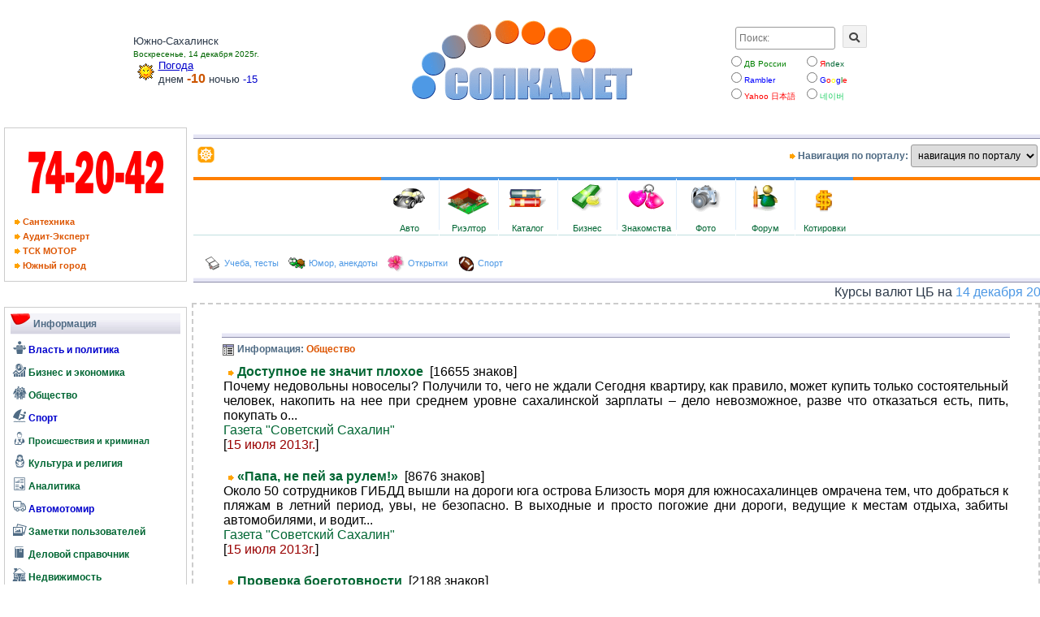

--- FILE ---
content_type: text/html; charset=windows-1251
request_url: http://www.sopka.net/?pg=6&page=1700&canal=3
body_size: 146366
content:





<!DOCTYPE html>
<html lang="ru">
<head>
    <title>Сопка.Net: Сахалин и Курилы. Информационно-деловой портал Сахалинской области!</title>
    <meta HTTP-EQUIV="Content-Type" content="text/html; charset=windows-1251">
    <meta name="viewport" content="width=device-width, initial-scale=1.0">
    <meta name="description" content="Информационно-деловой портал Сахалинской области направлен на оказания сервисных услуг в области виртуального бизнеса и представление делового мира Сахалинской области на просторах сети Internet!">
    <meta name="keywords" content="южно-сахалинск, сахалин, форум, сообщение на пейджер, бизнес, отдых, туризм, автомобили, недвижимость, мебель, каталог,дерево фирм и компаний, Автосервис, Авторынок <Федоровка>, <АвтоMaximum>, <JP Motors>, <Вигор>, <Джиант>, <СИГНУС>, Медицина, косметология, <Art Nail>, Стоматологический центр, СМИ, Остров сокровищ, Торговля ,, Мебельные салоны, <Аквилон>, <Престиж>, <ИНФЕН,ТРЕЙДИНГ>, Услуги ,, Охранные агентства, <Град>, <ФинЭкоРоса>, <Роск>, Услуги ,, Риэлторские компании, <Южный город>, <ГАКС, агентство оценки>, <Эксперт>, <Ветоко>, <Капитал,компани>, Приват,Юрис, юридическая фирма, <Эльбис>, <Жилсервис>, Бентам Союз, Новый адрес, Ковчег, Дуэт,С, Центральное, <Альянс>, <Амист>, <Ваш Дом>, БТИ, ДинАльт, Услуги ,, Туристические агентства, <Сахалинская Фантастика>, ОМЕГА,ПЛЮС, Услуги ,, Финансы, банки, страхование, SALCO , Сахалинская лизинговая">
    <meta name="ROBOTS" content="INDEX, FOLLOW">
    <meta name='yandex-verification' content='4b619c936bc0689c' />
    <meta name="GENERATOR" content="PC Sopka - http://www.sopka.net">
    <meta name="author" content="Эдуард Коротков">
    <LINK href="./favicon.ico" rel="shortcut icon">
    <link rel="stylesheet" href="https://use.fontawesome.com/releases/v5.15.3/css/all.css" integrity="sha384-SZXxX4whJ79/gErwcOYf+zWLeJdY/qpuqC4cAa9rOGUstPomtqpuNWT9wdPEn2fk" crossorigin="anonymous">
    <link rel="stylesheet" type="text/css" href="./public/css/sopka.css">
    <link rel="stylesheet" type="text/css" href="./public/css/sopka_div.css">
    <link rel="stylesheet" type="text/css" href="./public/css/icomoon_style.css">
    <link rel="stylesheet" type="text/css" href="./public/css/pagination.css">
    <!-- Owl Stylesheets -->
        <link rel="stylesheet" href="./public/js/owl/owl.carousel.min.css">
        <link rel="stylesheet" href="./public/js/owl/owl.theme.default.min.css">
    <!-- Jquery & Owl Carousel javascript -->
        <script src="./public/js/jquery.min.js"></script> 
        <script src="./public/js/owl/owlcarousel/owl.carousel.js"></script>
</head>

<body marginheight=0 marginwidth=0 bottommargin=0 topmargin=2 leftmargin=0 rightmargin=0>
<div class=container_hat>
  <section class=navigation>
    <div class="nav-container">
  <table border=0 cellPadding=0 cellSpacing=0 width=100% height=100% class="table_hat">
    <tr>
      <td>
        <table border=0 cellPadding=1 cellSpacing=0 width=100%>
          <tr>
            <td width=30% valign=middle align=center>
              <table border=0 cellPadding=0 cellSpacing=0 width=100%>   
                <tr>
                  <td width=90% style="padding-left:20px;" id=weather>
                Южно-Сахалинск<br><font style=color:#006600;font-size:10px;>Воскресенье, 14 декабря 2025г.</font><br>
                <img src=./img/iv/sun.gif alt="ясно" width=31 height=31 align=left><a href='./?pg=36' class=lm><u>Погода</u></a><br>
днем <font style=color:#cc5500;font-size:16px;><b>-10</b></font> ночью <font style=color:#0000cc;>-15</font>                  </td>
                  <td width=10%>
                  </td>
                </tr>
              </table>
            </td>
	    <td width=40% align=center id=logo_big valign=bottom>
              <img src="./public/img/i/hat.gif" border=0>
            </td>
            <td width=30px; valign=top align=right style="padding-right:15px;">
                <div class=search_block>
                    <form name="search" method="post" target=_blank action="https://www.sopka.net/cgi-bin/link.pl">
                    <div class="search_form">
                        <input type="text" name="text" class="input" size=15 placeholder="Поиск:">
                        <button class="button" type="submit" style="width:30px;font-size:13px;text-align:center;"><i class="fas fa-search"></i></button>
                    </div>
                        <div>
                    <div class=search_where><input type=radio name=type value=fer><font color=green>ДВ России</font></div>
                    <div class=search_where><input type=radio name=type value=yandex><!--noindex--><a href="https://www.yandex.ru" target=_blank rel="nofollow"><span style="color:#ff0000;">Я</span>ndex</a><!--/noindex--></div>
                        </div>
                        <div>                        
                    <div class=search_where><input type=radio name=type value=rambler><!--noindex--><a href="https://www.rambler.ru" target=_blank rel="nofollow"><font color=blue>Rambler</font></a><!--/noindex--></div>
                    <div class=search_where><input type=radio name=type value=google><!--noindex--><a href="https://www.google.com" target=_blank rel="nofollow"><font color=blue>G</font><font color=red>o</font><font color=yellow>o</font><font color=blue>g</font><font color=green>l</font><font color=red>e</font></a><!--/noindex--></div>
                        </div>
                        <div>   
                    <div class=search_where><input type=radio name=type value=yahoo.co.jp><!--noindex--><a href="https://www.yahoo.co.jp/" target=_blank rel="nofollow"><font color=red>Yahoo &#26085;&#26412;&#35486;</font></a><!--/noindex--></div>
                    <div class=search_where><input type=radio name=type value=naver><!--noindex--><a href="https://www.naver.com/" target=_blank rel="nofollow"><font color=#19ce60>&#45348;&#51060;&#48260;</font></a><!--/noindex--></div>                         </div>                    
                    </form>
                </div>
	    </td>
          </tr>
        </table>
      </td>
    </tr>
  </table>
        <div class=brand>
            <a href=./><img src="./public/img/i/hat_mobile.gif" border=0></a>
        </div>
        <nav>
            <div class="nav-mobile"><a id="nav-toggle" href="#!"><span></span></a></div>
            <ul class="nav-list">
                <li><a class=menu href='./?pg=32'>бизнес-каталог</a></li>
                    <ul class="nav-dropdown">
                        <li><a href='./?pg=31'>Регистрация в каталоге</a></li>
                        <li><a href="#!">Web Design</a></li>
                        <li>
                          <a href="#!">Web Development</a>
                        </li>
                        <li>
                          <a href="#!">Graphic Design</a>
                        </li>
                    </ul>
                <li><a href='./?pg=28'>юмор, анекдоты, развлечение</a></li>
                <li><a href='./?pg=34'>мониторинг</a></li>
                <li><a href=http://www.loveisle.ru rel="nofollow">знакомства</a></li>
                <li><a href='./?pg=36'>погода</a></li>
                <li><a href='./?pg=30'>сотрудничество</a></li>
                <li><a href=http://www.spravki.biz rel="nofollow">каталог сайтов</a></li>
                <li><a href=./value>курсы валют</a></li>
            </ul>
        </nav>
    </div>
  </section>
  <hr class="hr_border_mobile">
</div>
  <div class=container_menu_hat>
    <div class=menu_ads_left>
        <div class=menu_hat_left>
                <p style="text-align: center;"><img src="./img/promotion/luk.gif" alt="Aдминистрация Южно-Сахалинска" border=0></p>
                <div class=ads>
                    &nbsp;<A href="?pg=33&cid=11&con=no" style='font-size:11px;color:#DD5500;'><b><img src=./img/i/arrow.gif border=0> Cантехника</b></A><br>
                    &nbsp;<A href="?pg=33&cid=1152&con=no" style='font-size:11px;color:#DD5500;'><b><img src=./img/i/arrow.gif border=0> Аудит-Эксперт</b></A><br>
                    &nbsp;<A href="?pg=33&cid=1126&con=no" style='font-size:11px;color:#DD5500;'><b><img src=./img/i/arrow.gif border=0> ТCК МОТОР</b></A><br>
                    &nbsp;<A href="?pg=33&cid=13&con=no" style='font-size:11px;color:#DD5500;'><b><img src=./img/i/arrow.gif border=0> Южный город</b></A><br>
                </div>
         </div>
    </div>
    <div class=menu_hat_right>
        <div class="border_top_menu_hat_right"></div>
            <table border=0 cellPadding=0 cellSpacing=0 width=100%>
              <tr>
                <td height=31 bgcolor=#ffffff>
                  <table width=100% cellspacing=0 cellpadding=0 border=0>
                    <tr>                                                                         	
                      <td width=100% style="padding-left:5px;text-align:left;"><a href=./><img src=./img/i/nav.gif width=21 height=21 border=0 alt="Стартовая страница портала"></a></td>
                      <td align=right nowrap class=tn><img src=./img/i/arrow.gif width=9 height=7 border=0> Навигация по порталу: </td>
                      <td align=right>
                        <select onchange="top.location.href=this.options[this.selectedIndex].value;" class=input>
                          <option>навигация по порталу
                          <option value='./?pg=32'>бизнес-каталог
                          <option value='./?pg=28'>юмор, анекдоты    
                          <option value='./?pg=34'>мониторинг
                          <option value='./?pg=36'>погода
                          <option value=http://www.spravki.biz>каталог сайтов
                          <option value=http://www.sopka.net/value>курсы валют
                          <option value=http://www.loveisle.ru>знакомства
                          <option value='./?pg=30'>сотрудничество
                        </select>
                      </td>
                    </tr>
                  </table>
                </td>
              </tr>
              <tr><td height=5></td></tr>
            </table>
                <div class=main_menu>
                  <table border=0 cellPadding=4 cellSpacing=0 width=100%>
                    <tr>
                      <td height=81 align=center background=./img/i/fm.gif bgcolor=#ffffff>
                        <table height=72 border=0 cellspacing=0 cellpadding=1 style="background-image: url(./img/i/tmenu.gif); background-repeat: repeat-x;">
                            <tr>
                              <td class=wc width=70 align=center><a href='./?pg=6&canal=8'><img src=./img/i/pm1.gif width=45 height=45 border=0><BR>Авто</a></td>
                              <td><img src=./img/i/ml.gif width=1 height=72 border=0></td>
                              <td class=wc width=70 align=center><a href='./?pg=2&type=148'><img src=./img/i/pm2.gif width=51 height=45 border=0><BR>Риэлтор</a></td>
                              <td><img src=./img/i/ml.gif width=1 height=72 border=0></td>
                              <td class=wc width=70 align=center><!--noindex--><a href=http://www.spravki.biz><img src=./img/i/pm7.gif width=45 height=45 border=0><BR>Каталог</a><!--/noindex--></td>
                              <td><img src=./img/i/ml.gif width=1 height=72 border=0></td>
                              <td class=wc width=70 align=center><a href='./?pg=32'><img src=./img/i/pm6.gif width=45 height=45 border=0><BR>Бизнес</a></td>
                              <td><img src=./img/i/ml.gif width=1 height=72 border=0></td>
                              <td class=wc width=70 align=center><!--noindex--><a href=http://www.loveisle.ru/><img src=./img/i/pm5.gif width=45 height=45 border=0><BR>Знакомства</a><!--/noindex--></td>
                              <td><img src=./img/i/ml.gif width=1 height=72 border=0></td>
                              <td class=wc width=70 align=center><a href=http://photo.sopka.net><img src=./img/i/pm4.gif width=45 height=45 border=0><BR>Фото</a></td>
                              <td><img src=./img/i/ml.gif width=1 height=72 border=0></td>
                              <td class=wc width=70 align=center><a href=./phorum/><img src=./img/i/pm3.gif width=45 height=45 border=0><BR>Форум</a></td>
                              <td><img src=./img/i/ml.gif width=1 height=72 border=0></td>
                              <td class=wc width=70 align=center><a href=./value/><img src=./img/i/pm8.gif width=45 height=45 border=0><BR>Котировки</a></td>
                            </tr>
                        </table>
                      </td>
                    </tr>
                    <tr><td height=5></td></tr>
                    <tr>
                      <td height=31 bgcolor=#ffffff style="padding-left:10px;">
                        <table>
                          <tr>
                            <td>
                              <img src="./img/i/m6.gif" height=21 align=absmiddle border=0>
                              <!--noindex--><a href=http://www.uchenik.ru/ target=_blank class=dm rel="nofollow"> Учеба, тесты </a><!--/noindex-->
                            </td>
                            <td>
                              &nbsp;&nbsp;<img src="./img/i/m19.gif" height=21 align=absmiddle border=0>
                              <a href='./?pg=28' class=dm> Юмор, анекдоты </a>
                            </td>                          
                            <td>
                              &nbsp;&nbsp;<img src="./img/i/m11.gif" height=21 align=absmiddle border=0>
                              <a href=http://photo.sopka.net/postcard/ target=_blank class=dm> Открытки </a>
                            </td>
                            <td>
                              &nbsp;&nbsp;<img src="./img/i/m20.gif" height=21 align=absmiddle border=0>
                              <!--noindex--><a href=http://sopka.ru target=_blank class=dm rel="nofollow"> Спорт </a><!--/noindex-->
                            </td>
                          </tr>
                        </table>
                      </td>
                    </tr>
                  </table>
                </div>
                <div style=" height: 6px; background-image: url(./img/i/lm.gif);"></div>
                  <div style="padding-top:2px;"><marquee title=Котировки behavior=SCROLL direction=LEFT loop=INFINITE scrollamount=4>Курсы валют ЦБ на <font style="color:#4E99E5;">14 декабря 2025 г.</font>: <span class="icon-cny"><span class="path1"></span><span class="path2"></span><span class="path3"></span><span class="path4"></span><span class="path5"></span><span class="path6"></span><span class="path7"></span></span> - 11.273руб., <span class="icon-usd"><span class="path1"></span><span class="path2"></span><span class="path3"></span><span class="path4"></span><span class="path5"></span><span class="path6"></span></span> - 79.730руб., <span class="icon-jpy"><span class="path1"></span><span class="path2"></span><span class="path3"></span><span class="path4"></span><span class="path5"></span><span class="path6"></span><span class="path7"></span><span class="path8"></span></span> - 51.214руб., <span class="icon-eur"><span class="path1"></span><span class="path2"></span><span class="path3"></span><span class="path4"></span><span class="path5"></span><span class="path6"></span></span> - 93.563 руб.</marquee></div>
    </div>
</div>
  <div id=clear></div>
  <div class=container>
    <div class=rows>
        <!-- **************** 1-я колонка ******************* -->
      <div class=menubar>
      	      	<div class=theiaStickySidebar>
    <table border=0 cellpadding=1 cellspacing=5 width="100%">
      <tr>
        <td valign=top class=w style="padding:7px;line-height: 13.9pt;">
            <table background=../img/i/bgspace.gif border=0 cellPadding=0 cellSpacing=0 width=100%>
                <tr>
                    <td valign=top><img src=../img/i/marker.gif alt="Информация"></td><td width=100% class=tn style="padding:4px;">Информация</td>
                </tr>
            </table>
            <div style="margin: 3px 0 5px;">
                <A href="?pg=6&canal=2" class="lm menu_button"><span class="menu_icon icon-politics"></span> Власть и политика</A><br>
                <A href="?pg=6&canal=4" class="menu_button"><span class="menu_icon icon-economics"></span> Бизнес и экономика</A><br>
                <A href="?pg=6&canal=3" class="menu_button"><span class="menu_icon icon-society"></span> Общество</A><br>
                <A href="?pg=6&canal=5" class="lm menu_button"><span class="menu_icon icon-sport"></span> Спорт</A><br>
                <A href="?pg=6&canal=6" class="menu_button" style="font-size: 11px;"><span class="menu_icon icon-incident"></span> Происшествия и криминал</A><br>
                <A href="?pg=6&canal=7" class="menu_button"><span class="menu_icon icon-culture"></span> Культура и религия</A><br>
                <A href="?pg=6&canal=1" class="menu_button"><span class="menu_icon icon-analyst"></span> Аналитика</A><br>
                <A href="?pg=6&canal=8" class="lm menu_button"><span class="menu_icon icon-auto"></span> Автомотомир</A><br>
                <A href="?pg=2&type=127" class="menu_button"><span class="menu_icon icon-pictures"></span> Заметки пользователей</A><br>
                <A href="?pg=2&type=124" class="menu_button"><span class="menu_icon icon-bookmark"></span> Деловой справочник</A><br>
                <A href="?pg=2&type=124" class="menu_button"><span class="menu_icon icon-realty"></span> Недвижимость</A><br>                
                <A href="?pg=2&type=123" class="menu_button"><span class="menu_icon icon-display"></span> Компьютерные новости</A><br>
                <A href="?pg=2&type=125" class="menu_button"><span class="menu_icon icon-furniture"></span> Мебельный вопрос</A><br>
            </div>    
            <table background=../img/i/bgspace.gif border=0 cellPadding=0 cellSpacing=0 width=100%>
                <tr>
                    <td valign=top><img src=../img/i/marker.gif alt="Иное..."></td><td width=100% class=tn style="padding:4px;">Иное...</td>
                </tr>
            </table>
            <div style="margin: 3px 0 5px;">            
                <a href="./?pg=4&topic=35" class="dm menu_button" style="color:#990000;">&raquo; Курильское дежавю</a><br>
                <a href="./?pg=4&topic=36" class="dm menu_button" style="color:#990000;">&raquo; Китайская пружина</a><br>
                <A href="./?pg=1&owner=120" class="dm menu_button">&raquo; Сахалинская епархия</A><br>
                <A href="./?pg=1&owner=126" class="dm menu_button">&raquo; ГТРК "Сахалин"</A><br>
                <A href="./?pg=1&owner=8" class="dm menu_button">&raquo; Интернет-газета Koreana.Ru</A><br>
                <A href="./?pg=38&hd=17" class="dm menu_button" style="color:#990000;">&raquo; День России!</A><br>
                <A href="./?pg=37&hd=16" class="dm menu_button" style="color:#990000;">&raquo; Крещение.</A><br>
                <A href="./?pg=35&hd=15" class="dm menu_button" style="color:#990000;">&raquo; 60 лет освобождения.</A><br>
                <A href="./?pg=29&hd=12" class="dm menu_button" style="color:#990000;">&raquo; Петиция.</A><br>
                <A href="./?pg=30&hd=2" class="dm menu_button">&raquo; Сотрудничество</A><br>
                <A href="./?pg=1&owner=116" class="dm menu_button">&raquo; Новости сайта</A><br>
            </div>                 
        </TD>
      </TR>

      <TR><TD align=center><noindex><A href="http://www.yuzhno-sakhalinsk.net"><img src="./img/promotion/yus200x60.gif" width=200 alt="Газета Южно-Сахалинск сегодня" border=0></A></noindex></TD></TR>

            </table>
    <br>

    <center>
    </center>

    <table border=0 cellpadding=1 cellspacing=5 width="100%">
      <tr>
        <td valign=top class=w style="padding:7px;">
          <table background=../img/i/bgspace.gif border=0 cellPadding=0 cellSpacing=0 width=100%>
            <tr>
              <td valign=top><img src=../img/i/marker.gif alt="Опрос"></td><td width=100% class=tn style="padding:4px;">Опрос</td>
            </tr>
          </table><form action=index.php method=post><input type=hidden name=pg value=34><input type=hidden name=action value=add><br>
                <img src="./img/i/bullet1.gif" width=8 height=8 border=0> <b>
    В чем причина увеличения ДТП с участием пешеходов на территории Сахалинской области?             </b><br>
    <input type=hidden name=inter value=6>
    <input type=radio name=num value=27>&nbsp;Рост пренебрежений скоростным режимом со стороны автолюбителей.<br><input type=radio name=num value=28>&nbsp;Беспечность и отсутствие знаний дорожного движения со стороны пешеходов.<br><input type=radio name=num value=29>&nbsp;Отсутствие подготовленной пешеходной инфраструктуры, наряду с улучшением дорожного полотна и проходной способностью автотранспорта.<br><input type=radio name=num value=30>&nbsp;Отсутствие профилактической работы на дорогах со стороны ГИБДД.<br><input type=radio name=num value=31>&nbsp;Слабость законодательной базы, позволяющей безответственно подходить и безнаказанно нарушать правила дорожного движения.<br><input type=radio name=num value=32>&nbsp;Нежелание ответственных органов вводить новые технологии в организацию безопасного движения на дорогах области.<br>
    <input type=submit value="Голосовать" class="button"> 
    <div align="right"><a href="?pg=34&inter=6"><img src="./img/i/bullet1.gif" width=8 height=8 border=0>&nbsp;Результаты...</a></div>
    </form>
        </TD>
      </TR>
    </table>
</div>      	<br>
      	<center>
<!-- Yandex.Metrika -->
<script src="//mc.yandex.ru/resource/watch.js" type="text/javascript"></script>
<script type="text/javascript">
try { var yaCounter21298 = new Ya.Metrika(21298, null, 1); } catch(e){}
</script>
<noscript><div style="position: absolute;"><img src="//mc.yandex.ru/watch/21298?cnt-class=1" alt="" /></div></noscript>
<!-- /Yandex.Metrika -->
<noindex><a href="http://www.yandex.ru/cy?base=0&host=www.sopka.net" target="_blank"><img src="http://www.yandex.ru/cycounter?www.sopka.net" width=88 height=31 alt="Яндекс цитирования" border=0></a></noindex>
</center>
<script type="text/javascript">
<!--
var _acic={dataProvider:10};(function(){var e=document.createElement("script");e.type="text/javascript";e.async=true;e.src="https://www.acint.net/aci.js";var t=document.getElementsByTagName("script")[0];t.parentNode.insertBefore(e,t)})()
//-->
</script>	<br>
      </div> 
        <!-- **************** 2-я колонка ******************* -->
      
<div class=block_canal>
    <div align=center>
        <table border=0 width=100% cellspacing=0 cellpadding=0>
          <tr><td height=6 width=100% background=./img/i/lm.gif></td></tr>
          <tr>
            <td height=31>
              <table border=0 width=100% cellspacing=0 cellpadding=0>
                <tr>
                  <td class=tn><a href=./?pg=6&canal=3><img src=./img/i/text.png width=16 height=16 border=0 align=absmiddle></a> <b>Информация: <font style=color:#DD5500;>Общество</font></b></td>
                </tr>
              </table>
            </td>
          </tr>
        </table>
    </div>
    <div class=dashed>    
<table width=100% cellpadding=1 cellspacing=1 border=0><tr><td class=viewer>&nbsp;<b><img src=./img/i/arrow.gif border=0 height=7 width=9>&nbsp;<a href=?pg=6&id=180431&canal=3&page=1700>Доступное не значит плохое&nbsp;
</a></b> [16655 знаков]<br> Почему недовольны новоселы? Получили то, чего не ждали Сегодня квартиру, как правило, может купить только состоятельный человек, накопить на нее при среднем уровне сахалинской зарплаты &ndash; дело невозможное, разве что отказаться есть, пить, покупать о...
<br><noindex><a href=http://www.sovsakh.ru/ target=_blank>Газета "Советский Сахалин"</a></noindex><br>[<font style="color:#990000;">15 июля 2013г.</font>]<br><br></td></tr><tr><td class=viewer>&nbsp;<b><img src=./img/i/arrow.gif border=0 height=7 width=9>&nbsp;<a href=?pg=6&id=180432&canal=3&page=1700>«Папа, не пей за рулем!»&nbsp;
</a></b> [8676 знаков]<br> Около 50 сотрудников ГИБДД вышли на дороги юга острова Близость моря для южносахалинцев омрачена тем, что добраться к пляжам в летний период, увы, не безопасно. В выходные и просто погожие дни дороги, ведущие к местам отдыха, забиты автомобилями, и водит...
<br><noindex><a href=http://www.sovsakh.ru/ target=_blank>Газета "Советский Сахалин"</a></noindex><br>[<font style="color:#990000;">15 июля 2013г.</font>]<br><br></td></tr><tr><td class=viewer>&nbsp;<b><img src=./img/i/arrow.gif border=0 height=7 width=9>&nbsp;<a href=?pg=6&id=180433&canal=3&page=1700>Проверка боеготовности&nbsp;
</a></b> [2188 знаков]<br> Военные маневры В российской армии в ночь на 13 июля началась масштабная внезапная проверка боеготовности войск. Проверку объявил министр обороны РФ Сергей Шойгу по поручению президента Владимира Путина. В мероприятии участвуют войска Центрального и Вост...
<br><noindex><a href=http://www.sovsakh.ru/ target=_blank>Газета "Советский Сахалин"</a></noindex><br>[<font style="color:#990000;">15 июля 2013г.</font>]<br><br></td></tr><tr><td class=viewer>&nbsp;<b><img src=./img/i/arrow.gif border=0 height=7 width=9>&nbsp;<a href=?pg=6&id=180434&canal=3&page=1700>Честь и доблесть&nbsp;
</a></b> [999 знаков]<br> В Якутии прошла церемония вручения российских общественных премий &laquo;Честь и доблесть&raquo;. Одним из лауреатов стала председатель совета ветеранов отдела МВД по Углегорскому району майор внутренней службы Л. Николаева. Людмила Семеновна отмечена в ...
<br><noindex><a href=http://www.sovsakh.ru/ target=_blank>Газета "Советский Сахалин"</a></noindex><br>[<font style="color:#990000;">15 июля 2013г.</font>]<br><br></td></tr><tr><td class=viewer>&nbsp;<b><img src=./img/i/arrow.gif border=0 height=7 width=9>&nbsp;<a href=?pg=6&id=180435&canal=3&page=1700>Праздник русского чая&nbsp;
</a></b> [5719 знаков]<br> Что пьют в Углегорском районе? Можно с полной ответственностью заявить, что подобного торжества еще не устраивали в Сахалинской области. Праздник русского чая &ndash; это исконно углегорское &laquo;изобретение&raquo;, авторство которого принадлежит главе...
<br><noindex><a href=http://www.sovsakh.ru/ target=_blank>Газета "Советский Сахалин"</a></noindex><br>[<font style="color:#990000;">15 июля 2013г.</font>]<br><br></td></tr><tr><td class=viewer>&nbsp;<b><img src=./img/i/arrow.gif border=0 height=7 width=9>&nbsp;<a href=?pg=6&id=180436&canal=3&page=1700>По Шилке и Амуру&nbsp;
</a></b> [3575 знаков]<br> Маршрутом Чехова Масштабная акция &laquo;Маршрутом А. Чехова по Сибири на Сахалин&raquo; достигла столицы Амурской области. Старт проекту был дан в середине мая в Тюмени, где Чехов пересел с поезда на экипаж и отправился в глубь Сибири. &laquo;Повторяя д...
<br><noindex><a href=http://www.sovsakh.ru/ target=_blank>Газета "Советский Сахалин"</a></noindex><br>[<font style="color:#990000;">15 июля 2013г.</font>]<br><br></td></tr><tr><td class=viewer>&nbsp;<b><img src=./img/i/arrow.gif border=0 height=7 width=9>&nbsp;<a href=?pg=6&id=180413&canal=3&page=1700>Около 2 тыс. сахалинцев и курильчан стали управлять своими пенсионными накоплениями&nbsp;
</a></b> [1989 знаков]<br> В первом полугодии 2013 г. 1 тыс. 731 житель Сахалинской области воспользовался правом самостоятельно управлять своими пенсионными накоплениями.
 
 Как сообщили в региональном отделении ПФР, за шесть месяцев нынешнего года о переходе в негосударственные ...
<br><noindex><a href=http://www.sakhvesti.ru/ target=_blank>РИА Сахалин-Курилы</a></noindex><br>[<font style="color:#990000;">15 июля 2013г.</font>]<br><br></td></tr><tr><td class=viewer>&nbsp;<b><img src=./img/i/arrow.gif border=0 height=7 width=9>&nbsp;<a href=?pg=6&id=180414&canal=3&page=1700>Шестой миссионерский велопробег проходит на Сахалине&nbsp;<img src=./img/i/foto.gif border=0 height=11 width=31 alt='Илюстрация к информации.'>
</a></b> [1476 знаков]<br> Шестой миссионерский велопробег «Во всю землю изыде вещание их…», в честь святых первоверховных апостолов Петра и Павла проходит на Сахалине, сообщили в пресс-службе остовной епархии.
  Старт был дан 13 июля от Воскресенского кафедрального собора, где пе...
<br>РИА «Сахалин-Курилы», <noindex><a href=http://www.sakhvesti.ru/ target=_blank>РИА Сахалин-Курилы</a></noindex><br>[<font style="color:#990000;">15 июля 2013г.</font>]<br><br></td></tr><tr><td class=viewer>&nbsp;<b><img src=./img/i/arrow.gif border=0 height=7 width=9>&nbsp;<a href=?pg=6&id=180415&canal=3&page=1700>Стратегические бомбардировщики готовы к патрулированию над Охотским и Японским морями&nbsp;
</a></b> [1639 знаков]<br> Авиационная база дальней авиации, дислоцированная в районе Белогорска Амурской области, принимает участие в мероприятиях по внезапной проверке боевой готовности и боеспособности сил Восточного военного округа. 
 
 Как сообщается на сайте Министерства обо...
<br><noindex><a href=http://www.sakhvesti.ru/ target=_blank>РИА Сахалин-Курилы</a></noindex><br>[<font style="color:#990000;">15 июля 2013г.</font>]<br><br></td></tr><tr><td class=viewer>&nbsp;<b><img src=./img/i/arrow.gif border=0 height=7 width=9>&nbsp;<a href=?pg=6&id=180418&canal=3&page=1700>В Южно-Сахалинске реконструируют сквер Асахикава&nbsp;
</a></b> [3002 знаков]<br> В мэрии Южно-Сахалинска состоялась встреча с делегацией из города-побратима областного центра Асахикавы.
 
 Как сообщили в пресс-службе администрации Южно-Сахалинска, о целях визита рассказал вице-мэр Асахикавы Нориаки Омоте. «Мы хотим обсудить с вами тр...
<br><noindex><a href=http://www.sakhvesti.ru/ target=_blank>РИА Сахалин-Курилы</a></noindex><br>[<font style="color:#990000;">15 июля 2013г.</font>]<br><br></td></tr><tr><td class=viewer>&nbsp;<b><img src=./img/i/arrow.gif border=0 height=7 width=9>&nbsp;<a href=?pg=6&id=180419&canal=3&page=1700>В Восточном военном округе завершается доставка личного состава и техники на полигоны&nbsp;
</a></b> [1919 знаков]<br> Министерство обороны Российской Федерации в рамках проведения внезапной комплексной проверки войск Восточного и Центрального военных округов завершает доставку личного состава, вооружения и военной техники на полигоны, сообщает пресс-служба ведомства.
 
...
<br><noindex><a href=http://www.sakhvesti.ru/ target=_blank>РИА Сахалин-Курилы</a></noindex><br>[<font style="color:#990000;">15 июля 2013г.</font>]<br><br></td></tr><tr><td class=viewer>&nbsp;<b><img src=./img/i/arrow.gif border=0 height=7 width=9>&nbsp;<a href=?pg=6&id=180423&canal=3&page=1700>Более 130 человек собрал православный молодежный лагерь на Сахалине&nbsp;<img src=./img/i/foto.gif border=0 height=11 width=31 alt='Илюстрация к информации.'>
</a></b> [2400 знаков]<br> Православный молодежный лагерь 14 июля начал работу близ села Дуэ Александровск-Сахалинского района. Он организован Сахалинской региональной общественной организацией «Братство Александра Невского».
  Вот уже восьмой год подряд активная и талантливая мол...
<br><noindex><a href=http://www.sakhvesti.ru/ target=_blank>РИА Сахалин-Курилы</a></noindex><br>[<font style="color:#990000;">15 июля 2013г.</font>]<br><br></td></tr><tr><td class=viewer>&nbsp;<b><img src=./img/i/arrow.gif border=0 height=7 width=9>&nbsp;<a href=?pg=6&id=180424&canal=3&page=1700>После гонки «Шешкевич-трофи» джиперы двое суток доставали из грязи свое авто&nbsp;<img src=./img/i/foto.gif border=0 height=11 width=31 alt='Илюстрация к информации.'>
</a></b> [1758 знаков]<br> III этап чемпионата Сахалинской области по внедорожному многоборью-2013 «Шешкевич-трофи» прошел 13-14 июля в районе поселка Пихтовое Корсаковского района. Очередная экстремальная гонка принесла немало сюрпризов – застрявшие в грязи авто некоторые джиперы...
<br>Анастасия Загуменская, <noindex><a href=http://www.sakhvesti.ru/ target=_blank>РИА Сахалин-Курилы</a></noindex><br>[<font style="color:#990000;">15 июля 2013г.</font>]<br><br></td></tr><tr><td class=viewer>&nbsp;<b><img src=./img/i/arrow.gif border=0 height=7 width=9>&nbsp;<a href=?pg=6&id=180430&canal=3&page=1700>На открытие памятника Невельскому в Корсаков приедут Якунин и делегация Тихоокеанского флота&nbsp;
</a></b> [1488 знаков]<br> Памятник адмиралу Геннадию Невельскому торжественно откроют 20 июля в 11:00 в Комсомольском сквере Корсакова, сообщили в районной администрации. В церемонии примет участие председатель попечительского совета Центра национальной славы и Фонда Андрея Перво...
<br>Наталья Примака, <noindex><a href=http://www.sakhvesti.ru/ target=_blank>РИА Сахалин-Курилы</a></noindex><br>[<font style="color:#990000;">15 июля 2013г.</font>]<br><br></td></tr><tr><td class=viewer>&nbsp;<b><img src=./img/i/arrow.gif border=0 height=7 width=9>&nbsp;<a href=?pg=6&id=180438&canal=3&page=1700>На Дальневосточный форум «ОстроVа» хотят попасть уже более 600 человек&nbsp;
</a></b> [1630 знаков]<br> Более 600 человек со всего Дальнего Востока уже изъявили желание стать участниками первого регионального образовательного форума «ОстроVа». Он пройдет с 20 по 29 августа на берегу сахалинского озера Тунайча на базе санатория «Лесное озеро».
 
 Как расска...
<br>Анастасия Загуменская, <noindex><a href=http://www.sakhvesti.ru/ target=_blank>РИА Сахалин-Курилы</a></noindex><br>[<font style="color:#990000;">15 июля 2013г.</font>]<br><br></td></tr><tr><td class=viewer>&nbsp;<b><img src=./img/i/arrow.gif border=0 height=7 width=9>&nbsp;<a href=?pg=6&id=180440&canal=3&page=1700>Новый детсад в Южно-Сахалинске назовут «Лучиком»&nbsp;
</a></b> [913 знаков]<br> В Южно-Сахалинске завершилось народное голосование на лучшее название для строящегося в микрорайоне №17 детского сада №38, сообщили в городском департаменте образования.
 
 Напомним, по итогам работы конкурсной комиссии, в состав которой входили представ...
<br><noindex><a href=http://www.sakhvesti.ru/ target=_blank>РИА Сахалин-Курилы</a></noindex><br>[<font style="color:#990000;">15 июля 2013г.</font>]<br><br></td></tr><tr><td class=viewer>&nbsp;<b><img src=./img/i/arrow.gif border=0 height=7 width=9>&nbsp;<a href=?pg=6&id=180441&canal=3&page=1700>Корабли ТОФ в Охотском море выполнили задачи по обнаружению подводных лодок условного противника&nbsp;<img src=./img/i/foto.gif border=0 height=11 width=31 alt='Илюстрация к информации.'>
</a></b> [1850 знаков]<br> Шесть корабельных группировок разнородных сил Тихоокеанского флота 15 июля в ходе внезапной проверки боевой готовности войск Восточного военного округа в назначенном районе Охотского моря выполнили ряд учебно-боевых задач по поиску и обнаружению подводны...
<br><noindex><a href=http://www.sakhvesti.ru/ target=_blank>РИА Сахалин-Курилы</a></noindex><br>[<font style="color:#990000;">15 июля 2013г.</font>]<br><br></td></tr><tr><td class=viewer>&nbsp;<b><img src=./img/i/arrow.gif border=0 height=7 width=9>&nbsp;<a href=?pg=6&id=180426&canal=3&page=1700>САХАЛИНСКИЕ СУДЕБНЫЕ ПРИСТАВЫ ПРОВЕЛИ РЕЙД ПО АДРЕСАМ ДОЛЖНИКОВ, НЕ ОПЛАТИВШИХ КОММУНАЛЬНЫЕ УСЛУГИ&nbsp;
</a></b> [1202 знаков]<br>В отделе судебных приставов по Углегорскому району в целях принудительного исполнения исполнительных документов судебными приставами-исполнителями проведена проверка имущественного положения злостных неплательщиков жилищно-коммунальных услуг.
В результат...
<br>Пресс-служба УФССП России по Сахалинской области<br>[<font style="color:#990000;">15 июля 2013г.</font>]<br><br></td></tr><tr><td class=viewer>&nbsp;<b><img src=./img/i/arrow.gif border=0 height=7 width=9>&nbsp;<a href=?pg=6&id=180427&canal=3&page=1700>САХАЛИНСКИМ ДОЛЖНИКАМ ПО АЛИМЕНТАМ НЕ УДАЛОСЬ СПРЯТАТЬСЯ ОТ СУДЕБНОГО ПРИСТАВА&nbsp;
</a></b> [1593 знаков]<br>Любой гражданин, без уважительной причины уклоняющийся от явки в суд или на прием к судебному приставу-исполнителю, подвергается принудительному приводу, осуществляют который судебные приставы по обеспечению установленного порядка деятельности судов.
Так...
<br>Пресс-служба УФССП России по Сахалинской области<br>[<font style="color:#990000;">15 июля 2013г.</font>]<br><br></td></tr><tr><td class=viewer>&nbsp;<b><img src=./img/i/arrow.gif border=0 height=7 width=9>&nbsp;<a href=?pg=6&id=181774&canal=3&page=1700>САХАЛИНСКИЙ СУДЕБНЫЙ ПРИСТАВ СТАЛ ПРИЗЕРОМ ВТОРОГО ЭТАПА ВСЕРОССИЙСКОГО КОНКУРСА НА ЗВАНИЕ ЛУЧШИХ СОТРУДНИКОВ&nbsp;
</a></b> [1303 знаков]<br>В Управлении Федеральной службы судебных приставов по Сахалинской области ежегодно проводится конкурс на звания «Лучший судебный пристав-исполнитель ФССП России», «Лучший судебный пристав-исполнитель, осуществляющий розыск, ФССП России», «Лучший судебный ...
<br>Пресс-служба УФССП России по Сахалинской области<br>[<font style="color:#990000;">15 июля 2013г.</font>]<br><br></td></tr></table>Всего статей: 31776 <br>Cтраницы: [<a STYLE="color:#555555;" href=?pg=6&page=0&canal=3>1</a>] [<a STYLE="color:#555555;" href=?pg=6&page=20&canal=3>2</a>] [<a STYLE="color:#555555;" href=?pg=6&page=40&canal=3>3</a>] [<a STYLE="color:#555555;" href=?pg=6&page=60&canal=3>4</a>] [<a STYLE="color:#555555;" href=?pg=6&page=80&canal=3>5</a>] [<a STYLE="color:#555555;" href=?pg=6&page=100&canal=3>6</a>] [<a STYLE="color:#555555;" href=?pg=6&page=120&canal=3>7</a>] [<a STYLE="color:#555555;" href=?pg=6&page=140&canal=3>8</a>] [<a STYLE="color:#555555;" href=?pg=6&page=160&canal=3>9</a>] [<a STYLE="color:#555555;" href=?pg=6&page=180&canal=3>10</a>] [<a STYLE="color:#555555;" href=?pg=6&page=200&canal=3>11</a>] [<a STYLE="color:#555555;" href=?pg=6&page=220&canal=3>12</a>] [<a STYLE="color:#555555;" href=?pg=6&page=240&canal=3>13</a>] [<a STYLE="color:#555555;" href=?pg=6&page=260&canal=3>14</a>] [<a STYLE="color:#555555;" href=?pg=6&page=280&canal=3>15</a>] [<a STYLE="color:#555555;" href=?pg=6&page=300&canal=3>16</a>] [<a STYLE="color:#555555;" href=?pg=6&page=320&canal=3>17</a>] [<a STYLE="color:#555555;" href=?pg=6&page=340&canal=3>18</a>] [<a STYLE="color:#555555;" href=?pg=6&page=360&canal=3>19</a>] [<a STYLE="color:#555555;" href=?pg=6&page=380&canal=3>20</a>] [<a STYLE="color:#555555;" href=?pg=6&page=400&canal=3>21</a>] [<a STYLE="color:#555555;" href=?pg=6&page=420&canal=3>22</a>] [<a STYLE="color:#555555;" href=?pg=6&page=440&canal=3>23</a>] [<a STYLE="color:#555555;" href=?pg=6&page=460&canal=3>24</a>] [<a STYLE="color:#555555;" href=?pg=6&page=480&canal=3>25</a>] [<a STYLE="color:#555555;" href=?pg=6&page=500&canal=3>26</a>] [<a STYLE="color:#555555;" href=?pg=6&page=520&canal=3>27</a>] [<a STYLE="color:#555555;" href=?pg=6&page=540&canal=3>28</a>] [<a STYLE="color:#555555;" href=?pg=6&page=560&canal=3>29</a>] [<a STYLE="color:#555555;" href=?pg=6&page=580&canal=3>30</a>] [<a STYLE="color:#555555;" href=?pg=6&page=600&canal=3>31</a>] [<a STYLE="color:#555555;" href=?pg=6&page=620&canal=3>32</a>] [<a STYLE="color:#555555;" href=?pg=6&page=640&canal=3>33</a>] [<a STYLE="color:#555555;" href=?pg=6&page=660&canal=3>34</a>] [<a STYLE="color:#555555;" href=?pg=6&page=680&canal=3>35</a>] [<a STYLE="color:#555555;" href=?pg=6&page=700&canal=3>36</a>] [<a STYLE="color:#555555;" href=?pg=6&page=720&canal=3>37</a>] [<a STYLE="color:#555555;" href=?pg=6&page=740&canal=3>38</a>] [<a STYLE="color:#555555;" href=?pg=6&page=760&canal=3>39</a>] [<a STYLE="color:#555555;" href=?pg=6&page=780&canal=3>40</a>] [<a STYLE="color:#555555;" href=?pg=6&page=800&canal=3>41</a>] [<a STYLE="color:#555555;" href=?pg=6&page=820&canal=3>42</a>] [<a STYLE="color:#555555;" href=?pg=6&page=840&canal=3>43</a>] [<a STYLE="color:#555555;" href=?pg=6&page=860&canal=3>44</a>] [<a STYLE="color:#555555;" href=?pg=6&page=880&canal=3>45</a>] [<a STYLE="color:#555555;" href=?pg=6&page=900&canal=3>46</a>] [<a STYLE="color:#555555;" href=?pg=6&page=920&canal=3>47</a>] [<a STYLE="color:#555555;" href=?pg=6&page=940&canal=3>48</a>] [<a STYLE="color:#555555;" href=?pg=6&page=960&canal=3>49</a>] [<a STYLE="color:#555555;" href=?pg=6&page=980&canal=3>50</a>] [<a STYLE="color:#555555;" href=?pg=6&page=1000&canal=3>51</a>] [<a STYLE="color:#555555;" href=?pg=6&page=1020&canal=3>52</a>] [<a STYLE="color:#555555;" href=?pg=6&page=1040&canal=3>53</a>] [<a STYLE="color:#555555;" href=?pg=6&page=1060&canal=3>54</a>] [<a STYLE="color:#555555;" href=?pg=6&page=1080&canal=3>55</a>] [<a STYLE="color:#555555;" href=?pg=6&page=1100&canal=3>56</a>] [<a STYLE="color:#555555;" href=?pg=6&page=1120&canal=3>57</a>] [<a STYLE="color:#555555;" href=?pg=6&page=1140&canal=3>58</a>] [<a STYLE="color:#555555;" href=?pg=6&page=1160&canal=3>59</a>] [<a STYLE="color:#555555;" href=?pg=6&page=1180&canal=3>60</a>] [<a STYLE="color:#555555;" href=?pg=6&page=1200&canal=3>61</a>] [<a STYLE="color:#555555;" href=?pg=6&page=1220&canal=3>62</a>] [<a STYLE="color:#555555;" href=?pg=6&page=1240&canal=3>63</a>] [<a STYLE="color:#555555;" href=?pg=6&page=1260&canal=3>64</a>] [<a STYLE="color:#555555;" href=?pg=6&page=1280&canal=3>65</a>] [<a STYLE="color:#555555;" href=?pg=6&page=1300&canal=3>66</a>] [<a STYLE="color:#555555;" href=?pg=6&page=1320&canal=3>67</a>] [<a STYLE="color:#555555;" href=?pg=6&page=1340&canal=3>68</a>] [<a STYLE="color:#555555;" href=?pg=6&page=1360&canal=3>69</a>] [<a STYLE="color:#555555;" href=?pg=6&page=1380&canal=3>70</a>] [<a STYLE="color:#555555;" href=?pg=6&page=1400&canal=3>71</a>] [<a STYLE="color:#555555;" href=?pg=6&page=1420&canal=3>72</a>] [<a STYLE="color:#555555;" href=?pg=6&page=1440&canal=3>73</a>] [<a STYLE="color:#555555;" href=?pg=6&page=1460&canal=3>74</a>] [<a STYLE="color:#555555;" href=?pg=6&page=1480&canal=3>75</a>] [<a STYLE="color:#555555;" href=?pg=6&page=1500&canal=3>76</a>] [<a STYLE="color:#555555;" href=?pg=6&page=1520&canal=3>77</a>] [<a STYLE="color:#555555;" href=?pg=6&page=1540&canal=3>78</a>] [<a STYLE="color:#555555;" href=?pg=6&page=1560&canal=3>79</a>] [<a STYLE="color:#555555;" href=?pg=6&page=1580&canal=3>80</a>] [<a STYLE="color:#555555;" href=?pg=6&page=1600&canal=3>81</a>] [<a STYLE="color:#555555;" href=?pg=6&page=1620&canal=3>82</a>] [<a STYLE="color:#555555;" href=?pg=6&page=1640&canal=3>83</a>] [<a STYLE="color:#555555;" href=?pg=6&page=1660&canal=3>84</a>] [<a STYLE="color:#555555;" href=?pg=6&page=1680&canal=3>85</a>] [<font color=#ff0000>86</font>] [<a STYLE="color:#555555;" href=?pg=6&page=1720&canal=3>87</a>] [<a STYLE="color:#555555;" href=?pg=6&page=1740&canal=3>88</a>] [<a STYLE="color:#555555;" href=?pg=6&page=1760&canal=3>89</a>] [<a STYLE="color:#555555;" href=?pg=6&page=1780&canal=3>90</a>] [<a STYLE="color:#555555;" href=?pg=6&page=1800&canal=3>91</a>] [<a STYLE="color:#555555;" href=?pg=6&page=1820&canal=3>92</a>] [<a STYLE="color:#555555;" href=?pg=6&page=1840&canal=3>93</a>] [<a STYLE="color:#555555;" href=?pg=6&page=1860&canal=3>94</a>] [<a STYLE="color:#555555;" href=?pg=6&page=1880&canal=3>95</a>] [<a STYLE="color:#555555;" href=?pg=6&page=1900&canal=3>96</a>] [<a STYLE="color:#555555;" href=?pg=6&page=1920&canal=3>97</a>] [<a STYLE="color:#555555;" href=?pg=6&page=1940&canal=3>98</a>] [<a STYLE="color:#555555;" href=?pg=6&page=1960&canal=3>99</a>] [<a STYLE="color:#555555;" href=?pg=6&page=1980&canal=3>100</a>] [<a STYLE="color:#555555;" href=?pg=6&page=2000&canal=3>101</a>] [<a STYLE="color:#555555;" href=?pg=6&page=2020&canal=3>102</a>] [<a STYLE="color:#555555;" href=?pg=6&page=2040&canal=3>103</a>] [<a STYLE="color:#555555;" href=?pg=6&page=2060&canal=3>104</a>] [<a STYLE="color:#555555;" href=?pg=6&page=2080&canal=3>105</a>] [<a STYLE="color:#555555;" href=?pg=6&page=2100&canal=3>106</a>] [<a STYLE="color:#555555;" href=?pg=6&page=2120&canal=3>107</a>] [<a STYLE="color:#555555;" href=?pg=6&page=2140&canal=3>108</a>] [<a STYLE="color:#555555;" href=?pg=6&page=2160&canal=3>109</a>] [<a STYLE="color:#555555;" href=?pg=6&page=2180&canal=3>110</a>] [<a STYLE="color:#555555;" href=?pg=6&page=2200&canal=3>111</a>] [<a STYLE="color:#555555;" href=?pg=6&page=2220&canal=3>112</a>] [<a STYLE="color:#555555;" href=?pg=6&page=2240&canal=3>113</a>] [<a STYLE="color:#555555;" href=?pg=6&page=2260&canal=3>114</a>] [<a STYLE="color:#555555;" href=?pg=6&page=2280&canal=3>115</a>] [<a STYLE="color:#555555;" href=?pg=6&page=2300&canal=3>116</a>] [<a STYLE="color:#555555;" href=?pg=6&page=2320&canal=3>117</a>] [<a STYLE="color:#555555;" href=?pg=6&page=2340&canal=3>118</a>] [<a STYLE="color:#555555;" href=?pg=6&page=2360&canal=3>119</a>] [<a STYLE="color:#555555;" href=?pg=6&page=2380&canal=3>120</a>] [<a STYLE="color:#555555;" href=?pg=6&page=2400&canal=3>121</a>] [<a STYLE="color:#555555;" href=?pg=6&page=2420&canal=3>122</a>] [<a STYLE="color:#555555;" href=?pg=6&page=2440&canal=3>123</a>] [<a STYLE="color:#555555;" href=?pg=6&page=2460&canal=3>124</a>] [<a STYLE="color:#555555;" href=?pg=6&page=2480&canal=3>125</a>] [<a STYLE="color:#555555;" href=?pg=6&page=2500&canal=3>126</a>] [<a STYLE="color:#555555;" href=?pg=6&page=2520&canal=3>127</a>] [<a STYLE="color:#555555;" href=?pg=6&page=2540&canal=3>128</a>] [<a STYLE="color:#555555;" href=?pg=6&page=2560&canal=3>129</a>] [<a STYLE="color:#555555;" href=?pg=6&page=2580&canal=3>130</a>] [<a STYLE="color:#555555;" href=?pg=6&page=2600&canal=3>131</a>] [<a STYLE="color:#555555;" href=?pg=6&page=2620&canal=3>132</a>] [<a STYLE="color:#555555;" href=?pg=6&page=2640&canal=3>133</a>] [<a STYLE="color:#555555;" href=?pg=6&page=2660&canal=3>134</a>] [<a STYLE="color:#555555;" href=?pg=6&page=2680&canal=3>135</a>] [<a STYLE="color:#555555;" href=?pg=6&page=2700&canal=3>136</a>] [<a STYLE="color:#555555;" href=?pg=6&page=2720&canal=3>137</a>] [<a STYLE="color:#555555;" href=?pg=6&page=2740&canal=3>138</a>] [<a STYLE="color:#555555;" href=?pg=6&page=2760&canal=3>139</a>] [<a STYLE="color:#555555;" href=?pg=6&page=2780&canal=3>140</a>] [<a STYLE="color:#555555;" href=?pg=6&page=2800&canal=3>141</a>] [<a STYLE="color:#555555;" href=?pg=6&page=2820&canal=3>142</a>] [<a STYLE="color:#555555;" href=?pg=6&page=2840&canal=3>143</a>] [<a STYLE="color:#555555;" href=?pg=6&page=2860&canal=3>144</a>] [<a STYLE="color:#555555;" href=?pg=6&page=2880&canal=3>145</a>] [<a STYLE="color:#555555;" href=?pg=6&page=2900&canal=3>146</a>] [<a STYLE="color:#555555;" href=?pg=6&page=2920&canal=3>147</a>] [<a STYLE="color:#555555;" href=?pg=6&page=2940&canal=3>148</a>] [<a STYLE="color:#555555;" href=?pg=6&page=2960&canal=3>149</a>] [<a STYLE="color:#555555;" href=?pg=6&page=2980&canal=3>150</a>] [<a STYLE="color:#555555;" href=?pg=6&page=3000&canal=3>151</a>] [<a STYLE="color:#555555;" href=?pg=6&page=3020&canal=3>152</a>] [<a STYLE="color:#555555;" href=?pg=6&page=3040&canal=3>153</a>] [<a STYLE="color:#555555;" href=?pg=6&page=3060&canal=3>154</a>] [<a STYLE="color:#555555;" href=?pg=6&page=3080&canal=3>155</a>] [<a STYLE="color:#555555;" href=?pg=6&page=3100&canal=3>156</a>] [<a STYLE="color:#555555;" href=?pg=6&page=3120&canal=3>157</a>] [<a STYLE="color:#555555;" href=?pg=6&page=3140&canal=3>158</a>] [<a STYLE="color:#555555;" href=?pg=6&page=3160&canal=3>159</a>] [<a STYLE="color:#555555;" href=?pg=6&page=3180&canal=3>160</a>] [<a STYLE="color:#555555;" href=?pg=6&page=3200&canal=3>161</a>] [<a STYLE="color:#555555;" href=?pg=6&page=3220&canal=3>162</a>] [<a STYLE="color:#555555;" href=?pg=6&page=3240&canal=3>163</a>] [<a STYLE="color:#555555;" href=?pg=6&page=3260&canal=3>164</a>] [<a STYLE="color:#555555;" href=?pg=6&page=3280&canal=3>165</a>] [<a STYLE="color:#555555;" href=?pg=6&page=3300&canal=3>166</a>] [<a STYLE="color:#555555;" href=?pg=6&page=3320&canal=3>167</a>] [<a STYLE="color:#555555;" href=?pg=6&page=3340&canal=3>168</a>] [<a STYLE="color:#555555;" href=?pg=6&page=3360&canal=3>169</a>] [<a STYLE="color:#555555;" href=?pg=6&page=3380&canal=3>170</a>] [<a STYLE="color:#555555;" href=?pg=6&page=3400&canal=3>171</a>] [<a STYLE="color:#555555;" href=?pg=6&page=3420&canal=3>172</a>] [<a STYLE="color:#555555;" href=?pg=6&page=3440&canal=3>173</a>] [<a STYLE="color:#555555;" href=?pg=6&page=3460&canal=3>174</a>] [<a STYLE="color:#555555;" href=?pg=6&page=3480&canal=3>175</a>] [<a STYLE="color:#555555;" href=?pg=6&page=3500&canal=3>176</a>] [<a STYLE="color:#555555;" href=?pg=6&page=3520&canal=3>177</a>] [<a STYLE="color:#555555;" href=?pg=6&page=3540&canal=3>178</a>] [<a STYLE="color:#555555;" href=?pg=6&page=3560&canal=3>179</a>] [<a STYLE="color:#555555;" href=?pg=6&page=3580&canal=3>180</a>] [<a STYLE="color:#555555;" href=?pg=6&page=3600&canal=3>181</a>] [<a STYLE="color:#555555;" href=?pg=6&page=3620&canal=3>182</a>] [<a STYLE="color:#555555;" href=?pg=6&page=3640&canal=3>183</a>] [<a STYLE="color:#555555;" href=?pg=6&page=3660&canal=3>184</a>] [<a STYLE="color:#555555;" href=?pg=6&page=3680&canal=3>185</a>] [<a STYLE="color:#555555;" href=?pg=6&page=3700&canal=3>186</a>] [<a STYLE="color:#555555;" href=?pg=6&page=3720&canal=3>187</a>] [<a STYLE="color:#555555;" href=?pg=6&page=3740&canal=3>188</a>] [<a STYLE="color:#555555;" href=?pg=6&page=3760&canal=3>189</a>] [<a STYLE="color:#555555;" href=?pg=6&page=3780&canal=3>190</a>] [<a STYLE="color:#555555;" href=?pg=6&page=3800&canal=3>191</a>] [<a STYLE="color:#555555;" href=?pg=6&page=3820&canal=3>192</a>] [<a STYLE="color:#555555;" href=?pg=6&page=3840&canal=3>193</a>] [<a STYLE="color:#555555;" href=?pg=6&page=3860&canal=3>194</a>] [<a STYLE="color:#555555;" href=?pg=6&page=3880&canal=3>195</a>] [<a STYLE="color:#555555;" href=?pg=6&page=3900&canal=3>196</a>] [<a STYLE="color:#555555;" href=?pg=6&page=3920&canal=3>197</a>] [<a STYLE="color:#555555;" href=?pg=6&page=3940&canal=3>198</a>] [<a STYLE="color:#555555;" href=?pg=6&page=3960&canal=3>199</a>] [<a STYLE="color:#555555;" href=?pg=6&page=3980&canal=3>200</a>] [<a STYLE="color:#555555;" href=?pg=6&page=4000&canal=3>201</a>] [<a STYLE="color:#555555;" href=?pg=6&page=4020&canal=3>202</a>] [<a STYLE="color:#555555;" href=?pg=6&page=4040&canal=3>203</a>] [<a STYLE="color:#555555;" href=?pg=6&page=4060&canal=3>204</a>] [<a STYLE="color:#555555;" href=?pg=6&page=4080&canal=3>205</a>] [<a STYLE="color:#555555;" href=?pg=6&page=4100&canal=3>206</a>] [<a STYLE="color:#555555;" href=?pg=6&page=4120&canal=3>207</a>] [<a STYLE="color:#555555;" href=?pg=6&page=4140&canal=3>208</a>] [<a STYLE="color:#555555;" href=?pg=6&page=4160&canal=3>209</a>] [<a STYLE="color:#555555;" href=?pg=6&page=4180&canal=3>210</a>] [<a STYLE="color:#555555;" href=?pg=6&page=4200&canal=3>211</a>] [<a STYLE="color:#555555;" href=?pg=6&page=4220&canal=3>212</a>] [<a STYLE="color:#555555;" href=?pg=6&page=4240&canal=3>213</a>] [<a STYLE="color:#555555;" href=?pg=6&page=4260&canal=3>214</a>] [<a STYLE="color:#555555;" href=?pg=6&page=4280&canal=3>215</a>] [<a STYLE="color:#555555;" href=?pg=6&page=4300&canal=3>216</a>] [<a STYLE="color:#555555;" href=?pg=6&page=4320&canal=3>217</a>] [<a STYLE="color:#555555;" href=?pg=6&page=4340&canal=3>218</a>] [<a STYLE="color:#555555;" href=?pg=6&page=4360&canal=3>219</a>] [<a STYLE="color:#555555;" href=?pg=6&page=4380&canal=3>220</a>] [<a STYLE="color:#555555;" href=?pg=6&page=4400&canal=3>221</a>] [<a STYLE="color:#555555;" href=?pg=6&page=4420&canal=3>222</a>] [<a STYLE="color:#555555;" href=?pg=6&page=4440&canal=3>223</a>] [<a STYLE="color:#555555;" href=?pg=6&page=4460&canal=3>224</a>] [<a STYLE="color:#555555;" href=?pg=6&page=4480&canal=3>225</a>] [<a STYLE="color:#555555;" href=?pg=6&page=4500&canal=3>226</a>] [<a STYLE="color:#555555;" href=?pg=6&page=4520&canal=3>227</a>] [<a STYLE="color:#555555;" href=?pg=6&page=4540&canal=3>228</a>] [<a STYLE="color:#555555;" href=?pg=6&page=4560&canal=3>229</a>] [<a STYLE="color:#555555;" href=?pg=6&page=4580&canal=3>230</a>] [<a STYLE="color:#555555;" href=?pg=6&page=4600&canal=3>231</a>] [<a STYLE="color:#555555;" href=?pg=6&page=4620&canal=3>232</a>] [<a STYLE="color:#555555;" href=?pg=6&page=4640&canal=3>233</a>] [<a STYLE="color:#555555;" href=?pg=6&page=4660&canal=3>234</a>] [<a STYLE="color:#555555;" href=?pg=6&page=4680&canal=3>235</a>] [<a STYLE="color:#555555;" href=?pg=6&page=4700&canal=3>236</a>] [<a STYLE="color:#555555;" href=?pg=6&page=4720&canal=3>237</a>] [<a STYLE="color:#555555;" href=?pg=6&page=4740&canal=3>238</a>] [<a STYLE="color:#555555;" href=?pg=6&page=4760&canal=3>239</a>] [<a STYLE="color:#555555;" href=?pg=6&page=4780&canal=3>240</a>] [<a STYLE="color:#555555;" href=?pg=6&page=4800&canal=3>241</a>] [<a STYLE="color:#555555;" href=?pg=6&page=4820&canal=3>242</a>] [<a STYLE="color:#555555;" href=?pg=6&page=4840&canal=3>243</a>] [<a STYLE="color:#555555;" href=?pg=6&page=4860&canal=3>244</a>] [<a STYLE="color:#555555;" href=?pg=6&page=4880&canal=3>245</a>] [<a STYLE="color:#555555;" href=?pg=6&page=4900&canal=3>246</a>] [<a STYLE="color:#555555;" href=?pg=6&page=4920&canal=3>247</a>] [<a STYLE="color:#555555;" href=?pg=6&page=4940&canal=3>248</a>] [<a STYLE="color:#555555;" href=?pg=6&page=4960&canal=3>249</a>] [<a STYLE="color:#555555;" href=?pg=6&page=4980&canal=3>250</a>] [<a STYLE="color:#555555;" href=?pg=6&page=5000&canal=3>251</a>] [<a STYLE="color:#555555;" href=?pg=6&page=5020&canal=3>252</a>] [<a STYLE="color:#555555;" href=?pg=6&page=5040&canal=3>253</a>] [<a STYLE="color:#555555;" href=?pg=6&page=5060&canal=3>254</a>] [<a STYLE="color:#555555;" href=?pg=6&page=5080&canal=3>255</a>] [<a STYLE="color:#555555;" href=?pg=6&page=5100&canal=3>256</a>] [<a STYLE="color:#555555;" href=?pg=6&page=5120&canal=3>257</a>] [<a STYLE="color:#555555;" href=?pg=6&page=5140&canal=3>258</a>] [<a STYLE="color:#555555;" href=?pg=6&page=5160&canal=3>259</a>] [<a STYLE="color:#555555;" href=?pg=6&page=5180&canal=3>260</a>] [<a STYLE="color:#555555;" href=?pg=6&page=5200&canal=3>261</a>] [<a STYLE="color:#555555;" href=?pg=6&page=5220&canal=3>262</a>] [<a STYLE="color:#555555;" href=?pg=6&page=5240&canal=3>263</a>] [<a STYLE="color:#555555;" href=?pg=6&page=5260&canal=3>264</a>] [<a STYLE="color:#555555;" href=?pg=6&page=5280&canal=3>265</a>] [<a STYLE="color:#555555;" href=?pg=6&page=5300&canal=3>266</a>] [<a STYLE="color:#555555;" href=?pg=6&page=5320&canal=3>267</a>] [<a STYLE="color:#555555;" href=?pg=6&page=5340&canal=3>268</a>] [<a STYLE="color:#555555;" href=?pg=6&page=5360&canal=3>269</a>] [<a STYLE="color:#555555;" href=?pg=6&page=5380&canal=3>270</a>] [<a STYLE="color:#555555;" href=?pg=6&page=5400&canal=3>271</a>] [<a STYLE="color:#555555;" href=?pg=6&page=5420&canal=3>272</a>] [<a STYLE="color:#555555;" href=?pg=6&page=5440&canal=3>273</a>] [<a STYLE="color:#555555;" href=?pg=6&page=5460&canal=3>274</a>] [<a STYLE="color:#555555;" href=?pg=6&page=5480&canal=3>275</a>] [<a STYLE="color:#555555;" href=?pg=6&page=5500&canal=3>276</a>] [<a STYLE="color:#555555;" href=?pg=6&page=5520&canal=3>277</a>] [<a STYLE="color:#555555;" href=?pg=6&page=5540&canal=3>278</a>] [<a STYLE="color:#555555;" href=?pg=6&page=5560&canal=3>279</a>] [<a STYLE="color:#555555;" href=?pg=6&page=5580&canal=3>280</a>] [<a STYLE="color:#555555;" href=?pg=6&page=5600&canal=3>281</a>] [<a STYLE="color:#555555;" href=?pg=6&page=5620&canal=3>282</a>] [<a STYLE="color:#555555;" href=?pg=6&page=5640&canal=3>283</a>] [<a STYLE="color:#555555;" href=?pg=6&page=5660&canal=3>284</a>] [<a STYLE="color:#555555;" href=?pg=6&page=5680&canal=3>285</a>] [<a STYLE="color:#555555;" href=?pg=6&page=5700&canal=3>286</a>] [<a STYLE="color:#555555;" href=?pg=6&page=5720&canal=3>287</a>] [<a STYLE="color:#555555;" href=?pg=6&page=5740&canal=3>288</a>] [<a STYLE="color:#555555;" href=?pg=6&page=5760&canal=3>289</a>] [<a STYLE="color:#555555;" href=?pg=6&page=5780&canal=3>290</a>] [<a STYLE="color:#555555;" href=?pg=6&page=5800&canal=3>291</a>] [<a STYLE="color:#555555;" href=?pg=6&page=5820&canal=3>292</a>] [<a STYLE="color:#555555;" href=?pg=6&page=5840&canal=3>293</a>] [<a STYLE="color:#555555;" href=?pg=6&page=5860&canal=3>294</a>] [<a STYLE="color:#555555;" href=?pg=6&page=5880&canal=3>295</a>] [<a STYLE="color:#555555;" href=?pg=6&page=5900&canal=3>296</a>] [<a STYLE="color:#555555;" href=?pg=6&page=5920&canal=3>297</a>] [<a STYLE="color:#555555;" href=?pg=6&page=5940&canal=3>298</a>] [<a STYLE="color:#555555;" href=?pg=6&page=5960&canal=3>299</a>] [<a STYLE="color:#555555;" href=?pg=6&page=5980&canal=3>300</a>] [<a STYLE="color:#555555;" href=?pg=6&page=6000&canal=3>301</a>] [<a STYLE="color:#555555;" href=?pg=6&page=6020&canal=3>302</a>] [<a STYLE="color:#555555;" href=?pg=6&page=6040&canal=3>303</a>] [<a STYLE="color:#555555;" href=?pg=6&page=6060&canal=3>304</a>] [<a STYLE="color:#555555;" href=?pg=6&page=6080&canal=3>305</a>] [<a STYLE="color:#555555;" href=?pg=6&page=6100&canal=3>306</a>] [<a STYLE="color:#555555;" href=?pg=6&page=6120&canal=3>307</a>] [<a STYLE="color:#555555;" href=?pg=6&page=6140&canal=3>308</a>] [<a STYLE="color:#555555;" href=?pg=6&page=6160&canal=3>309</a>] [<a STYLE="color:#555555;" href=?pg=6&page=6180&canal=3>310</a>] [<a STYLE="color:#555555;" href=?pg=6&page=6200&canal=3>311</a>] [<a STYLE="color:#555555;" href=?pg=6&page=6220&canal=3>312</a>] [<a STYLE="color:#555555;" href=?pg=6&page=6240&canal=3>313</a>] [<a STYLE="color:#555555;" href=?pg=6&page=6260&canal=3>314</a>] [<a STYLE="color:#555555;" href=?pg=6&page=6280&canal=3>315</a>] [<a STYLE="color:#555555;" href=?pg=6&page=6300&canal=3>316</a>] [<a STYLE="color:#555555;" href=?pg=6&page=6320&canal=3>317</a>] [<a STYLE="color:#555555;" href=?pg=6&page=6340&canal=3>318</a>] [<a STYLE="color:#555555;" href=?pg=6&page=6360&canal=3>319</a>] [<a STYLE="color:#555555;" href=?pg=6&page=6380&canal=3>320</a>] [<a STYLE="color:#555555;" href=?pg=6&page=6400&canal=3>321</a>] [<a STYLE="color:#555555;" href=?pg=6&page=6420&canal=3>322</a>] [<a STYLE="color:#555555;" href=?pg=6&page=6440&canal=3>323</a>] [<a STYLE="color:#555555;" href=?pg=6&page=6460&canal=3>324</a>] [<a STYLE="color:#555555;" href=?pg=6&page=6480&canal=3>325</a>] [<a STYLE="color:#555555;" href=?pg=6&page=6500&canal=3>326</a>] [<a STYLE="color:#555555;" href=?pg=6&page=6520&canal=3>327</a>] [<a STYLE="color:#555555;" href=?pg=6&page=6540&canal=3>328</a>] [<a STYLE="color:#555555;" href=?pg=6&page=6560&canal=3>329</a>] [<a STYLE="color:#555555;" href=?pg=6&page=6580&canal=3>330</a>] [<a STYLE="color:#555555;" href=?pg=6&page=6600&canal=3>331</a>] [<a STYLE="color:#555555;" href=?pg=6&page=6620&canal=3>332</a>] [<a STYLE="color:#555555;" href=?pg=6&page=6640&canal=3>333</a>] [<a STYLE="color:#555555;" href=?pg=6&page=6660&canal=3>334</a>] [<a STYLE="color:#555555;" href=?pg=6&page=6680&canal=3>335</a>] [<a STYLE="color:#555555;" href=?pg=6&page=6700&canal=3>336</a>] [<a STYLE="color:#555555;" href=?pg=6&page=6720&canal=3>337</a>] [<a STYLE="color:#555555;" href=?pg=6&page=6740&canal=3>338</a>] [<a STYLE="color:#555555;" href=?pg=6&page=6760&canal=3>339</a>] [<a STYLE="color:#555555;" href=?pg=6&page=6780&canal=3>340</a>] [<a STYLE="color:#555555;" href=?pg=6&page=6800&canal=3>341</a>] [<a STYLE="color:#555555;" href=?pg=6&page=6820&canal=3>342</a>] [<a STYLE="color:#555555;" href=?pg=6&page=6840&canal=3>343</a>] [<a STYLE="color:#555555;" href=?pg=6&page=6860&canal=3>344</a>] [<a STYLE="color:#555555;" href=?pg=6&page=6880&canal=3>345</a>] [<a STYLE="color:#555555;" href=?pg=6&page=6900&canal=3>346</a>] [<a STYLE="color:#555555;" href=?pg=6&page=6920&canal=3>347</a>] [<a STYLE="color:#555555;" href=?pg=6&page=6940&canal=3>348</a>] [<a STYLE="color:#555555;" href=?pg=6&page=6960&canal=3>349</a>] [<a STYLE="color:#555555;" href=?pg=6&page=6980&canal=3>350</a>] [<a STYLE="color:#555555;" href=?pg=6&page=7000&canal=3>351</a>] [<a STYLE="color:#555555;" href=?pg=6&page=7020&canal=3>352</a>] [<a STYLE="color:#555555;" href=?pg=6&page=7040&canal=3>353</a>] [<a STYLE="color:#555555;" href=?pg=6&page=7060&canal=3>354</a>] [<a STYLE="color:#555555;" href=?pg=6&page=7080&canal=3>355</a>] [<a STYLE="color:#555555;" href=?pg=6&page=7100&canal=3>356</a>] [<a STYLE="color:#555555;" href=?pg=6&page=7120&canal=3>357</a>] [<a STYLE="color:#555555;" href=?pg=6&page=7140&canal=3>358</a>] [<a STYLE="color:#555555;" href=?pg=6&page=7160&canal=3>359</a>] [<a STYLE="color:#555555;" href=?pg=6&page=7180&canal=3>360</a>] [<a STYLE="color:#555555;" href=?pg=6&page=7200&canal=3>361</a>] [<a STYLE="color:#555555;" href=?pg=6&page=7220&canal=3>362</a>] [<a STYLE="color:#555555;" href=?pg=6&page=7240&canal=3>363</a>] [<a STYLE="color:#555555;" href=?pg=6&page=7260&canal=3>364</a>] [<a STYLE="color:#555555;" href=?pg=6&page=7280&canal=3>365</a>] [<a STYLE="color:#555555;" href=?pg=6&page=7300&canal=3>366</a>] [<a STYLE="color:#555555;" href=?pg=6&page=7320&canal=3>367</a>] [<a STYLE="color:#555555;" href=?pg=6&page=7340&canal=3>368</a>] [<a STYLE="color:#555555;" href=?pg=6&page=7360&canal=3>369</a>] [<a STYLE="color:#555555;" href=?pg=6&page=7380&canal=3>370</a>] [<a STYLE="color:#555555;" href=?pg=6&page=7400&canal=3>371</a>] [<a STYLE="color:#555555;" href=?pg=6&page=7420&canal=3>372</a>] [<a STYLE="color:#555555;" href=?pg=6&page=7440&canal=3>373</a>] [<a STYLE="color:#555555;" href=?pg=6&page=7460&canal=3>374</a>] [<a STYLE="color:#555555;" href=?pg=6&page=7480&canal=3>375</a>] [<a STYLE="color:#555555;" href=?pg=6&page=7500&canal=3>376</a>] [<a STYLE="color:#555555;" href=?pg=6&page=7520&canal=3>377</a>] [<a STYLE="color:#555555;" href=?pg=6&page=7540&canal=3>378</a>] [<a STYLE="color:#555555;" href=?pg=6&page=7560&canal=3>379</a>] [<a STYLE="color:#555555;" href=?pg=6&page=7580&canal=3>380</a>] [<a STYLE="color:#555555;" href=?pg=6&page=7600&canal=3>381</a>] [<a STYLE="color:#555555;" href=?pg=6&page=7620&canal=3>382</a>] [<a STYLE="color:#555555;" href=?pg=6&page=7640&canal=3>383</a>] [<a STYLE="color:#555555;" href=?pg=6&page=7660&canal=3>384</a>] [<a STYLE="color:#555555;" href=?pg=6&page=7680&canal=3>385</a>] [<a STYLE="color:#555555;" href=?pg=6&page=7700&canal=3>386</a>] [<a STYLE="color:#555555;" href=?pg=6&page=7720&canal=3>387</a>] [<a STYLE="color:#555555;" href=?pg=6&page=7740&canal=3>388</a>] [<a STYLE="color:#555555;" href=?pg=6&page=7760&canal=3>389</a>] [<a STYLE="color:#555555;" href=?pg=6&page=7780&canal=3>390</a>] [<a STYLE="color:#555555;" href=?pg=6&page=7800&canal=3>391</a>] [<a STYLE="color:#555555;" href=?pg=6&page=7820&canal=3>392</a>] [<a STYLE="color:#555555;" href=?pg=6&page=7840&canal=3>393</a>] [<a STYLE="color:#555555;" href=?pg=6&page=7860&canal=3>394</a>] [<a STYLE="color:#555555;" href=?pg=6&page=7880&canal=3>395</a>] [<a STYLE="color:#555555;" href=?pg=6&page=7900&canal=3>396</a>] [<a STYLE="color:#555555;" href=?pg=6&page=7920&canal=3>397</a>] [<a STYLE="color:#555555;" href=?pg=6&page=7940&canal=3>398</a>] [<a STYLE="color:#555555;" href=?pg=6&page=7960&canal=3>399</a>] [<a STYLE="color:#555555;" href=?pg=6&page=7980&canal=3>400</a>] [<a STYLE="color:#555555;" href=?pg=6&page=8000&canal=3>401</a>] [<a STYLE="color:#555555;" href=?pg=6&page=8020&canal=3>402</a>] [<a STYLE="color:#555555;" href=?pg=6&page=8040&canal=3>403</a>] [<a STYLE="color:#555555;" href=?pg=6&page=8060&canal=3>404</a>] [<a STYLE="color:#555555;" href=?pg=6&page=8080&canal=3>405</a>] [<a STYLE="color:#555555;" href=?pg=6&page=8100&canal=3>406</a>] [<a STYLE="color:#555555;" href=?pg=6&page=8120&canal=3>407</a>] [<a STYLE="color:#555555;" href=?pg=6&page=8140&canal=3>408</a>] [<a STYLE="color:#555555;" href=?pg=6&page=8160&canal=3>409</a>] [<a STYLE="color:#555555;" href=?pg=6&page=8180&canal=3>410</a>] [<a STYLE="color:#555555;" href=?pg=6&page=8200&canal=3>411</a>] [<a STYLE="color:#555555;" href=?pg=6&page=8220&canal=3>412</a>] [<a STYLE="color:#555555;" href=?pg=6&page=8240&canal=3>413</a>] [<a STYLE="color:#555555;" href=?pg=6&page=8260&canal=3>414</a>] [<a STYLE="color:#555555;" href=?pg=6&page=8280&canal=3>415</a>] [<a STYLE="color:#555555;" href=?pg=6&page=8300&canal=3>416</a>] [<a STYLE="color:#555555;" href=?pg=6&page=8320&canal=3>417</a>] [<a STYLE="color:#555555;" href=?pg=6&page=8340&canal=3>418</a>] [<a STYLE="color:#555555;" href=?pg=6&page=8360&canal=3>419</a>] [<a STYLE="color:#555555;" href=?pg=6&page=8380&canal=3>420</a>] [<a STYLE="color:#555555;" href=?pg=6&page=8400&canal=3>421</a>] [<a STYLE="color:#555555;" href=?pg=6&page=8420&canal=3>422</a>] [<a STYLE="color:#555555;" href=?pg=6&page=8440&canal=3>423</a>] [<a STYLE="color:#555555;" href=?pg=6&page=8460&canal=3>424</a>] [<a STYLE="color:#555555;" href=?pg=6&page=8480&canal=3>425</a>] [<a STYLE="color:#555555;" href=?pg=6&page=8500&canal=3>426</a>] [<a STYLE="color:#555555;" href=?pg=6&page=8520&canal=3>427</a>] [<a STYLE="color:#555555;" href=?pg=6&page=8540&canal=3>428</a>] [<a STYLE="color:#555555;" href=?pg=6&page=8560&canal=3>429</a>] [<a STYLE="color:#555555;" href=?pg=6&page=8580&canal=3>430</a>] [<a STYLE="color:#555555;" href=?pg=6&page=8600&canal=3>431</a>] [<a STYLE="color:#555555;" href=?pg=6&page=8620&canal=3>432</a>] [<a STYLE="color:#555555;" href=?pg=6&page=8640&canal=3>433</a>] [<a STYLE="color:#555555;" href=?pg=6&page=8660&canal=3>434</a>] [<a STYLE="color:#555555;" href=?pg=6&page=8680&canal=3>435</a>] [<a STYLE="color:#555555;" href=?pg=6&page=8700&canal=3>436</a>] [<a STYLE="color:#555555;" href=?pg=6&page=8720&canal=3>437</a>] [<a STYLE="color:#555555;" href=?pg=6&page=8740&canal=3>438</a>] [<a STYLE="color:#555555;" href=?pg=6&page=8760&canal=3>439</a>] [<a STYLE="color:#555555;" href=?pg=6&page=8780&canal=3>440</a>] [<a STYLE="color:#555555;" href=?pg=6&page=8800&canal=3>441</a>] [<a STYLE="color:#555555;" href=?pg=6&page=8820&canal=3>442</a>] [<a STYLE="color:#555555;" href=?pg=6&page=8840&canal=3>443</a>] [<a STYLE="color:#555555;" href=?pg=6&page=8860&canal=3>444</a>] [<a STYLE="color:#555555;" href=?pg=6&page=8880&canal=3>445</a>] [<a STYLE="color:#555555;" href=?pg=6&page=8900&canal=3>446</a>] [<a STYLE="color:#555555;" href=?pg=6&page=8920&canal=3>447</a>] [<a STYLE="color:#555555;" href=?pg=6&page=8940&canal=3>448</a>] [<a STYLE="color:#555555;" href=?pg=6&page=8960&canal=3>449</a>] [<a STYLE="color:#555555;" href=?pg=6&page=8980&canal=3>450</a>] [<a STYLE="color:#555555;" href=?pg=6&page=9000&canal=3>451</a>] [<a STYLE="color:#555555;" href=?pg=6&page=9020&canal=3>452</a>] [<a STYLE="color:#555555;" href=?pg=6&page=9040&canal=3>453</a>] [<a STYLE="color:#555555;" href=?pg=6&page=9060&canal=3>454</a>] [<a STYLE="color:#555555;" href=?pg=6&page=9080&canal=3>455</a>] [<a STYLE="color:#555555;" href=?pg=6&page=9100&canal=3>456</a>] [<a STYLE="color:#555555;" href=?pg=6&page=9120&canal=3>457</a>] [<a STYLE="color:#555555;" href=?pg=6&page=9140&canal=3>458</a>] [<a STYLE="color:#555555;" href=?pg=6&page=9160&canal=3>459</a>] [<a STYLE="color:#555555;" href=?pg=6&page=9180&canal=3>460</a>] [<a STYLE="color:#555555;" href=?pg=6&page=9200&canal=3>461</a>] [<a STYLE="color:#555555;" href=?pg=6&page=9220&canal=3>462</a>] [<a STYLE="color:#555555;" href=?pg=6&page=9240&canal=3>463</a>] [<a STYLE="color:#555555;" href=?pg=6&page=9260&canal=3>464</a>] [<a STYLE="color:#555555;" href=?pg=6&page=9280&canal=3>465</a>] [<a STYLE="color:#555555;" href=?pg=6&page=9300&canal=3>466</a>] [<a STYLE="color:#555555;" href=?pg=6&page=9320&canal=3>467</a>] [<a STYLE="color:#555555;" href=?pg=6&page=9340&canal=3>468</a>] [<a STYLE="color:#555555;" href=?pg=6&page=9360&canal=3>469</a>] [<a STYLE="color:#555555;" href=?pg=6&page=9380&canal=3>470</a>] [<a STYLE="color:#555555;" href=?pg=6&page=9400&canal=3>471</a>] [<a STYLE="color:#555555;" href=?pg=6&page=9420&canal=3>472</a>] [<a STYLE="color:#555555;" href=?pg=6&page=9440&canal=3>473</a>] [<a STYLE="color:#555555;" href=?pg=6&page=9460&canal=3>474</a>] [<a STYLE="color:#555555;" href=?pg=6&page=9480&canal=3>475</a>] [<a STYLE="color:#555555;" href=?pg=6&page=9500&canal=3>476</a>] [<a STYLE="color:#555555;" href=?pg=6&page=9520&canal=3>477</a>] [<a STYLE="color:#555555;" href=?pg=6&page=9540&canal=3>478</a>] [<a STYLE="color:#555555;" href=?pg=6&page=9560&canal=3>479</a>] [<a STYLE="color:#555555;" href=?pg=6&page=9580&canal=3>480</a>] [<a STYLE="color:#555555;" href=?pg=6&page=9600&canal=3>481</a>] [<a STYLE="color:#555555;" href=?pg=6&page=9620&canal=3>482</a>] [<a STYLE="color:#555555;" href=?pg=6&page=9640&canal=3>483</a>] [<a STYLE="color:#555555;" href=?pg=6&page=9660&canal=3>484</a>] [<a STYLE="color:#555555;" href=?pg=6&page=9680&canal=3>485</a>] [<a STYLE="color:#555555;" href=?pg=6&page=9700&canal=3>486</a>] [<a STYLE="color:#555555;" href=?pg=6&page=9720&canal=3>487</a>] [<a STYLE="color:#555555;" href=?pg=6&page=9740&canal=3>488</a>] [<a STYLE="color:#555555;" href=?pg=6&page=9760&canal=3>489</a>] [<a STYLE="color:#555555;" href=?pg=6&page=9780&canal=3>490</a>] [<a STYLE="color:#555555;" href=?pg=6&page=9800&canal=3>491</a>] [<a STYLE="color:#555555;" href=?pg=6&page=9820&canal=3>492</a>] [<a STYLE="color:#555555;" href=?pg=6&page=9840&canal=3>493</a>] [<a STYLE="color:#555555;" href=?pg=6&page=9860&canal=3>494</a>] [<a STYLE="color:#555555;" href=?pg=6&page=9880&canal=3>495</a>] [<a STYLE="color:#555555;" href=?pg=6&page=9900&canal=3>496</a>] [<a STYLE="color:#555555;" href=?pg=6&page=9920&canal=3>497</a>] [<a STYLE="color:#555555;" href=?pg=6&page=9940&canal=3>498</a>] [<a STYLE="color:#555555;" href=?pg=6&page=9960&canal=3>499</a>] [<a STYLE="color:#555555;" href=?pg=6&page=9980&canal=3>500</a>] [<a STYLE="color:#555555;" href=?pg=6&page=10000&canal=3>501</a>] [<a STYLE="color:#555555;" href=?pg=6&page=10020&canal=3>502</a>] [<a STYLE="color:#555555;" href=?pg=6&page=10040&canal=3>503</a>] [<a STYLE="color:#555555;" href=?pg=6&page=10060&canal=3>504</a>] [<a STYLE="color:#555555;" href=?pg=6&page=10080&canal=3>505</a>] [<a STYLE="color:#555555;" href=?pg=6&page=10100&canal=3>506</a>] [<a STYLE="color:#555555;" href=?pg=6&page=10120&canal=3>507</a>] [<a STYLE="color:#555555;" href=?pg=6&page=10140&canal=3>508</a>] [<a STYLE="color:#555555;" href=?pg=6&page=10160&canal=3>509</a>] [<a STYLE="color:#555555;" href=?pg=6&page=10180&canal=3>510</a>] [<a STYLE="color:#555555;" href=?pg=6&page=10200&canal=3>511</a>] [<a STYLE="color:#555555;" href=?pg=6&page=10220&canal=3>512</a>] [<a STYLE="color:#555555;" href=?pg=6&page=10240&canal=3>513</a>] [<a STYLE="color:#555555;" href=?pg=6&page=10260&canal=3>514</a>] [<a STYLE="color:#555555;" href=?pg=6&page=10280&canal=3>515</a>] [<a STYLE="color:#555555;" href=?pg=6&page=10300&canal=3>516</a>] [<a STYLE="color:#555555;" href=?pg=6&page=10320&canal=3>517</a>] [<a STYLE="color:#555555;" href=?pg=6&page=10340&canal=3>518</a>] [<a STYLE="color:#555555;" href=?pg=6&page=10360&canal=3>519</a>] [<a STYLE="color:#555555;" href=?pg=6&page=10380&canal=3>520</a>] [<a STYLE="color:#555555;" href=?pg=6&page=10400&canal=3>521</a>] [<a STYLE="color:#555555;" href=?pg=6&page=10420&canal=3>522</a>] [<a STYLE="color:#555555;" href=?pg=6&page=10440&canal=3>523</a>] [<a STYLE="color:#555555;" href=?pg=6&page=10460&canal=3>524</a>] [<a STYLE="color:#555555;" href=?pg=6&page=10480&canal=3>525</a>] [<a STYLE="color:#555555;" href=?pg=6&page=10500&canal=3>526</a>] [<a STYLE="color:#555555;" href=?pg=6&page=10520&canal=3>527</a>] [<a STYLE="color:#555555;" href=?pg=6&page=10540&canal=3>528</a>] [<a STYLE="color:#555555;" href=?pg=6&page=10560&canal=3>529</a>] [<a STYLE="color:#555555;" href=?pg=6&page=10580&canal=3>530</a>] [<a STYLE="color:#555555;" href=?pg=6&page=10600&canal=3>531</a>] [<a STYLE="color:#555555;" href=?pg=6&page=10620&canal=3>532</a>] [<a STYLE="color:#555555;" href=?pg=6&page=10640&canal=3>533</a>] [<a STYLE="color:#555555;" href=?pg=6&page=10660&canal=3>534</a>] [<a STYLE="color:#555555;" href=?pg=6&page=10680&canal=3>535</a>] [<a STYLE="color:#555555;" href=?pg=6&page=10700&canal=3>536</a>] [<a STYLE="color:#555555;" href=?pg=6&page=10720&canal=3>537</a>] [<a STYLE="color:#555555;" href=?pg=6&page=10740&canal=3>538</a>] [<a STYLE="color:#555555;" href=?pg=6&page=10760&canal=3>539</a>] [<a STYLE="color:#555555;" href=?pg=6&page=10780&canal=3>540</a>] [<a STYLE="color:#555555;" href=?pg=6&page=10800&canal=3>541</a>] [<a STYLE="color:#555555;" href=?pg=6&page=10820&canal=3>542</a>] [<a STYLE="color:#555555;" href=?pg=6&page=10840&canal=3>543</a>] [<a STYLE="color:#555555;" href=?pg=6&page=10860&canal=3>544</a>] [<a STYLE="color:#555555;" href=?pg=6&page=10880&canal=3>545</a>] [<a STYLE="color:#555555;" href=?pg=6&page=10900&canal=3>546</a>] [<a STYLE="color:#555555;" href=?pg=6&page=10920&canal=3>547</a>] [<a STYLE="color:#555555;" href=?pg=6&page=10940&canal=3>548</a>] [<a STYLE="color:#555555;" href=?pg=6&page=10960&canal=3>549</a>] [<a STYLE="color:#555555;" href=?pg=6&page=10980&canal=3>550</a>] [<a STYLE="color:#555555;" href=?pg=6&page=11000&canal=3>551</a>] [<a STYLE="color:#555555;" href=?pg=6&page=11020&canal=3>552</a>] [<a STYLE="color:#555555;" href=?pg=6&page=11040&canal=3>553</a>] [<a STYLE="color:#555555;" href=?pg=6&page=11060&canal=3>554</a>] [<a STYLE="color:#555555;" href=?pg=6&page=11080&canal=3>555</a>] [<a STYLE="color:#555555;" href=?pg=6&page=11100&canal=3>556</a>] [<a STYLE="color:#555555;" href=?pg=6&page=11120&canal=3>557</a>] [<a STYLE="color:#555555;" href=?pg=6&page=11140&canal=3>558</a>] [<a STYLE="color:#555555;" href=?pg=6&page=11160&canal=3>559</a>] [<a STYLE="color:#555555;" href=?pg=6&page=11180&canal=3>560</a>] [<a STYLE="color:#555555;" href=?pg=6&page=11200&canal=3>561</a>] [<a STYLE="color:#555555;" href=?pg=6&page=11220&canal=3>562</a>] [<a STYLE="color:#555555;" href=?pg=6&page=11240&canal=3>563</a>] [<a STYLE="color:#555555;" href=?pg=6&page=11260&canal=3>564</a>] [<a STYLE="color:#555555;" href=?pg=6&page=11280&canal=3>565</a>] [<a STYLE="color:#555555;" href=?pg=6&page=11300&canal=3>566</a>] [<a STYLE="color:#555555;" href=?pg=6&page=11320&canal=3>567</a>] [<a STYLE="color:#555555;" href=?pg=6&page=11340&canal=3>568</a>] [<a STYLE="color:#555555;" href=?pg=6&page=11360&canal=3>569</a>] [<a STYLE="color:#555555;" href=?pg=6&page=11380&canal=3>570</a>] [<a STYLE="color:#555555;" href=?pg=6&page=11400&canal=3>571</a>] [<a STYLE="color:#555555;" href=?pg=6&page=11420&canal=3>572</a>] [<a STYLE="color:#555555;" href=?pg=6&page=11440&canal=3>573</a>] [<a STYLE="color:#555555;" href=?pg=6&page=11460&canal=3>574</a>] [<a STYLE="color:#555555;" href=?pg=6&page=11480&canal=3>575</a>] [<a STYLE="color:#555555;" href=?pg=6&page=11500&canal=3>576</a>] [<a STYLE="color:#555555;" href=?pg=6&page=11520&canal=3>577</a>] [<a STYLE="color:#555555;" href=?pg=6&page=11540&canal=3>578</a>] [<a STYLE="color:#555555;" href=?pg=6&page=11560&canal=3>579</a>] [<a STYLE="color:#555555;" href=?pg=6&page=11580&canal=3>580</a>] [<a STYLE="color:#555555;" href=?pg=6&page=11600&canal=3>581</a>] [<a STYLE="color:#555555;" href=?pg=6&page=11620&canal=3>582</a>] [<a STYLE="color:#555555;" href=?pg=6&page=11640&canal=3>583</a>] [<a STYLE="color:#555555;" href=?pg=6&page=11660&canal=3>584</a>] [<a STYLE="color:#555555;" href=?pg=6&page=11680&canal=3>585</a>] [<a STYLE="color:#555555;" href=?pg=6&page=11700&canal=3>586</a>] [<a STYLE="color:#555555;" href=?pg=6&page=11720&canal=3>587</a>] [<a STYLE="color:#555555;" href=?pg=6&page=11740&canal=3>588</a>] [<a STYLE="color:#555555;" href=?pg=6&page=11760&canal=3>589</a>] [<a STYLE="color:#555555;" href=?pg=6&page=11780&canal=3>590</a>] [<a STYLE="color:#555555;" href=?pg=6&page=11800&canal=3>591</a>] [<a STYLE="color:#555555;" href=?pg=6&page=11820&canal=3>592</a>] [<a STYLE="color:#555555;" href=?pg=6&page=11840&canal=3>593</a>] [<a STYLE="color:#555555;" href=?pg=6&page=11860&canal=3>594</a>] [<a STYLE="color:#555555;" href=?pg=6&page=11880&canal=3>595</a>] [<a STYLE="color:#555555;" href=?pg=6&page=11900&canal=3>596</a>] [<a STYLE="color:#555555;" href=?pg=6&page=11920&canal=3>597</a>] [<a STYLE="color:#555555;" href=?pg=6&page=11940&canal=3>598</a>] [<a STYLE="color:#555555;" href=?pg=6&page=11960&canal=3>599</a>] [<a STYLE="color:#555555;" href=?pg=6&page=11980&canal=3>600</a>] [<a STYLE="color:#555555;" href=?pg=6&page=12000&canal=3>601</a>] [<a STYLE="color:#555555;" href=?pg=6&page=12020&canal=3>602</a>] [<a STYLE="color:#555555;" href=?pg=6&page=12040&canal=3>603</a>] [<a STYLE="color:#555555;" href=?pg=6&page=12060&canal=3>604</a>] [<a STYLE="color:#555555;" href=?pg=6&page=12080&canal=3>605</a>] [<a STYLE="color:#555555;" href=?pg=6&page=12100&canal=3>606</a>] [<a STYLE="color:#555555;" href=?pg=6&page=12120&canal=3>607</a>] [<a STYLE="color:#555555;" href=?pg=6&page=12140&canal=3>608</a>] [<a STYLE="color:#555555;" href=?pg=6&page=12160&canal=3>609</a>] [<a STYLE="color:#555555;" href=?pg=6&page=12180&canal=3>610</a>] [<a STYLE="color:#555555;" href=?pg=6&page=12200&canal=3>611</a>] [<a STYLE="color:#555555;" href=?pg=6&page=12220&canal=3>612</a>] [<a STYLE="color:#555555;" href=?pg=6&page=12240&canal=3>613</a>] [<a STYLE="color:#555555;" href=?pg=6&page=12260&canal=3>614</a>] [<a STYLE="color:#555555;" href=?pg=6&page=12280&canal=3>615</a>] [<a STYLE="color:#555555;" href=?pg=6&page=12300&canal=3>616</a>] [<a STYLE="color:#555555;" href=?pg=6&page=12320&canal=3>617</a>] [<a STYLE="color:#555555;" href=?pg=6&page=12340&canal=3>618</a>] [<a STYLE="color:#555555;" href=?pg=6&page=12360&canal=3>619</a>] [<a STYLE="color:#555555;" href=?pg=6&page=12380&canal=3>620</a>] [<a STYLE="color:#555555;" href=?pg=6&page=12400&canal=3>621</a>] [<a STYLE="color:#555555;" href=?pg=6&page=12420&canal=3>622</a>] [<a STYLE="color:#555555;" href=?pg=6&page=12440&canal=3>623</a>] [<a STYLE="color:#555555;" href=?pg=6&page=12460&canal=3>624</a>] [<a STYLE="color:#555555;" href=?pg=6&page=12480&canal=3>625</a>] [<a STYLE="color:#555555;" href=?pg=6&page=12500&canal=3>626</a>] [<a STYLE="color:#555555;" href=?pg=6&page=12520&canal=3>627</a>] [<a STYLE="color:#555555;" href=?pg=6&page=12540&canal=3>628</a>] [<a STYLE="color:#555555;" href=?pg=6&page=12560&canal=3>629</a>] [<a STYLE="color:#555555;" href=?pg=6&page=12580&canal=3>630</a>] [<a STYLE="color:#555555;" href=?pg=6&page=12600&canal=3>631</a>] [<a STYLE="color:#555555;" href=?pg=6&page=12620&canal=3>632</a>] [<a STYLE="color:#555555;" href=?pg=6&page=12640&canal=3>633</a>] [<a STYLE="color:#555555;" href=?pg=6&page=12660&canal=3>634</a>] [<a STYLE="color:#555555;" href=?pg=6&page=12680&canal=3>635</a>] [<a STYLE="color:#555555;" href=?pg=6&page=12700&canal=3>636</a>] [<a STYLE="color:#555555;" href=?pg=6&page=12720&canal=3>637</a>] [<a STYLE="color:#555555;" href=?pg=6&page=12740&canal=3>638</a>] [<a STYLE="color:#555555;" href=?pg=6&page=12760&canal=3>639</a>] [<a STYLE="color:#555555;" href=?pg=6&page=12780&canal=3>640</a>] [<a STYLE="color:#555555;" href=?pg=6&page=12800&canal=3>641</a>] [<a STYLE="color:#555555;" href=?pg=6&page=12820&canal=3>642</a>] [<a STYLE="color:#555555;" href=?pg=6&page=12840&canal=3>643</a>] [<a STYLE="color:#555555;" href=?pg=6&page=12860&canal=3>644</a>] [<a STYLE="color:#555555;" href=?pg=6&page=12880&canal=3>645</a>] [<a STYLE="color:#555555;" href=?pg=6&page=12900&canal=3>646</a>] [<a STYLE="color:#555555;" href=?pg=6&page=12920&canal=3>647</a>] [<a STYLE="color:#555555;" href=?pg=6&page=12940&canal=3>648</a>] [<a STYLE="color:#555555;" href=?pg=6&page=12960&canal=3>649</a>] [<a STYLE="color:#555555;" href=?pg=6&page=12980&canal=3>650</a>] [<a STYLE="color:#555555;" href=?pg=6&page=13000&canal=3>651</a>] [<a STYLE="color:#555555;" href=?pg=6&page=13020&canal=3>652</a>] [<a STYLE="color:#555555;" href=?pg=6&page=13040&canal=3>653</a>] [<a STYLE="color:#555555;" href=?pg=6&page=13060&canal=3>654</a>] [<a STYLE="color:#555555;" href=?pg=6&page=13080&canal=3>655</a>] [<a STYLE="color:#555555;" href=?pg=6&page=13100&canal=3>656</a>] [<a STYLE="color:#555555;" href=?pg=6&page=13120&canal=3>657</a>] [<a STYLE="color:#555555;" href=?pg=6&page=13140&canal=3>658</a>] [<a STYLE="color:#555555;" href=?pg=6&page=13160&canal=3>659</a>] [<a STYLE="color:#555555;" href=?pg=6&page=13180&canal=3>660</a>] [<a STYLE="color:#555555;" href=?pg=6&page=13200&canal=3>661</a>] [<a STYLE="color:#555555;" href=?pg=6&page=13220&canal=3>662</a>] [<a STYLE="color:#555555;" href=?pg=6&page=13240&canal=3>663</a>] [<a STYLE="color:#555555;" href=?pg=6&page=13260&canal=3>664</a>] [<a STYLE="color:#555555;" href=?pg=6&page=13280&canal=3>665</a>] [<a STYLE="color:#555555;" href=?pg=6&page=13300&canal=3>666</a>] [<a STYLE="color:#555555;" href=?pg=6&page=13320&canal=3>667</a>] [<a STYLE="color:#555555;" href=?pg=6&page=13340&canal=3>668</a>] [<a STYLE="color:#555555;" href=?pg=6&page=13360&canal=3>669</a>] [<a STYLE="color:#555555;" href=?pg=6&page=13380&canal=3>670</a>] [<a STYLE="color:#555555;" href=?pg=6&page=13400&canal=3>671</a>] [<a STYLE="color:#555555;" href=?pg=6&page=13420&canal=3>672</a>] [<a STYLE="color:#555555;" href=?pg=6&page=13440&canal=3>673</a>] [<a STYLE="color:#555555;" href=?pg=6&page=13460&canal=3>674</a>] [<a STYLE="color:#555555;" href=?pg=6&page=13480&canal=3>675</a>] [<a STYLE="color:#555555;" href=?pg=6&page=13500&canal=3>676</a>] [<a STYLE="color:#555555;" href=?pg=6&page=13520&canal=3>677</a>] [<a STYLE="color:#555555;" href=?pg=6&page=13540&canal=3>678</a>] [<a STYLE="color:#555555;" href=?pg=6&page=13560&canal=3>679</a>] [<a STYLE="color:#555555;" href=?pg=6&page=13580&canal=3>680</a>] [<a STYLE="color:#555555;" href=?pg=6&page=13600&canal=3>681</a>] [<a STYLE="color:#555555;" href=?pg=6&page=13620&canal=3>682</a>] [<a STYLE="color:#555555;" href=?pg=6&page=13640&canal=3>683</a>] [<a STYLE="color:#555555;" href=?pg=6&page=13660&canal=3>684</a>] [<a STYLE="color:#555555;" href=?pg=6&page=13680&canal=3>685</a>] [<a STYLE="color:#555555;" href=?pg=6&page=13700&canal=3>686</a>] [<a STYLE="color:#555555;" href=?pg=6&page=13720&canal=3>687</a>] [<a STYLE="color:#555555;" href=?pg=6&page=13740&canal=3>688</a>] [<a STYLE="color:#555555;" href=?pg=6&page=13760&canal=3>689</a>] [<a STYLE="color:#555555;" href=?pg=6&page=13780&canal=3>690</a>] [<a STYLE="color:#555555;" href=?pg=6&page=13800&canal=3>691</a>] [<a STYLE="color:#555555;" href=?pg=6&page=13820&canal=3>692</a>] [<a STYLE="color:#555555;" href=?pg=6&page=13840&canal=3>693</a>] [<a STYLE="color:#555555;" href=?pg=6&page=13860&canal=3>694</a>] [<a STYLE="color:#555555;" href=?pg=6&page=13880&canal=3>695</a>] [<a STYLE="color:#555555;" href=?pg=6&page=13900&canal=3>696</a>] [<a STYLE="color:#555555;" href=?pg=6&page=13920&canal=3>697</a>] [<a STYLE="color:#555555;" href=?pg=6&page=13940&canal=3>698</a>] [<a STYLE="color:#555555;" href=?pg=6&page=13960&canal=3>699</a>] [<a STYLE="color:#555555;" href=?pg=6&page=13980&canal=3>700</a>] [<a STYLE="color:#555555;" href=?pg=6&page=14000&canal=3>701</a>] [<a STYLE="color:#555555;" href=?pg=6&page=14020&canal=3>702</a>] [<a STYLE="color:#555555;" href=?pg=6&page=14040&canal=3>703</a>] [<a STYLE="color:#555555;" href=?pg=6&page=14060&canal=3>704</a>] [<a STYLE="color:#555555;" href=?pg=6&page=14080&canal=3>705</a>] [<a STYLE="color:#555555;" href=?pg=6&page=14100&canal=3>706</a>] [<a STYLE="color:#555555;" href=?pg=6&page=14120&canal=3>707</a>] [<a STYLE="color:#555555;" href=?pg=6&page=14140&canal=3>708</a>] [<a STYLE="color:#555555;" href=?pg=6&page=14160&canal=3>709</a>] [<a STYLE="color:#555555;" href=?pg=6&page=14180&canal=3>710</a>] [<a STYLE="color:#555555;" href=?pg=6&page=14200&canal=3>711</a>] [<a STYLE="color:#555555;" href=?pg=6&page=14220&canal=3>712</a>] [<a STYLE="color:#555555;" href=?pg=6&page=14240&canal=3>713</a>] [<a STYLE="color:#555555;" href=?pg=6&page=14260&canal=3>714</a>] [<a STYLE="color:#555555;" href=?pg=6&page=14280&canal=3>715</a>] [<a STYLE="color:#555555;" href=?pg=6&page=14300&canal=3>716</a>] [<a STYLE="color:#555555;" href=?pg=6&page=14320&canal=3>717</a>] [<a STYLE="color:#555555;" href=?pg=6&page=14340&canal=3>718</a>] [<a STYLE="color:#555555;" href=?pg=6&page=14360&canal=3>719</a>] [<a STYLE="color:#555555;" href=?pg=6&page=14380&canal=3>720</a>] [<a STYLE="color:#555555;" href=?pg=6&page=14400&canal=3>721</a>] [<a STYLE="color:#555555;" href=?pg=6&page=14420&canal=3>722</a>] [<a STYLE="color:#555555;" href=?pg=6&page=14440&canal=3>723</a>] [<a STYLE="color:#555555;" href=?pg=6&page=14460&canal=3>724</a>] [<a STYLE="color:#555555;" href=?pg=6&page=14480&canal=3>725</a>] [<a STYLE="color:#555555;" href=?pg=6&page=14500&canal=3>726</a>] [<a STYLE="color:#555555;" href=?pg=6&page=14520&canal=3>727</a>] [<a STYLE="color:#555555;" href=?pg=6&page=14540&canal=3>728</a>] [<a STYLE="color:#555555;" href=?pg=6&page=14560&canal=3>729</a>] [<a STYLE="color:#555555;" href=?pg=6&page=14580&canal=3>730</a>] [<a STYLE="color:#555555;" href=?pg=6&page=14600&canal=3>731</a>] [<a STYLE="color:#555555;" href=?pg=6&page=14620&canal=3>732</a>] [<a STYLE="color:#555555;" href=?pg=6&page=14640&canal=3>733</a>] [<a STYLE="color:#555555;" href=?pg=6&page=14660&canal=3>734</a>] [<a STYLE="color:#555555;" href=?pg=6&page=14680&canal=3>735</a>] [<a STYLE="color:#555555;" href=?pg=6&page=14700&canal=3>736</a>] [<a STYLE="color:#555555;" href=?pg=6&page=14720&canal=3>737</a>] [<a STYLE="color:#555555;" href=?pg=6&page=14740&canal=3>738</a>] [<a STYLE="color:#555555;" href=?pg=6&page=14760&canal=3>739</a>] [<a STYLE="color:#555555;" href=?pg=6&page=14780&canal=3>740</a>] [<a STYLE="color:#555555;" href=?pg=6&page=14800&canal=3>741</a>] [<a STYLE="color:#555555;" href=?pg=6&page=14820&canal=3>742</a>] [<a STYLE="color:#555555;" href=?pg=6&page=14840&canal=3>743</a>] [<a STYLE="color:#555555;" href=?pg=6&page=14860&canal=3>744</a>] [<a STYLE="color:#555555;" href=?pg=6&page=14880&canal=3>745</a>] [<a STYLE="color:#555555;" href=?pg=6&page=14900&canal=3>746</a>] [<a STYLE="color:#555555;" href=?pg=6&page=14920&canal=3>747</a>] [<a STYLE="color:#555555;" href=?pg=6&page=14940&canal=3>748</a>] [<a STYLE="color:#555555;" href=?pg=6&page=14960&canal=3>749</a>] [<a STYLE="color:#555555;" href=?pg=6&page=14980&canal=3>750</a>] [<a STYLE="color:#555555;" href=?pg=6&page=15000&canal=3>751</a>] [<a STYLE="color:#555555;" href=?pg=6&page=15020&canal=3>752</a>] [<a STYLE="color:#555555;" href=?pg=6&page=15040&canal=3>753</a>] [<a STYLE="color:#555555;" href=?pg=6&page=15060&canal=3>754</a>] [<a STYLE="color:#555555;" href=?pg=6&page=15080&canal=3>755</a>] [<a STYLE="color:#555555;" href=?pg=6&page=15100&canal=3>756</a>] [<a STYLE="color:#555555;" href=?pg=6&page=15120&canal=3>757</a>] [<a STYLE="color:#555555;" href=?pg=6&page=15140&canal=3>758</a>] [<a STYLE="color:#555555;" href=?pg=6&page=15160&canal=3>759</a>] [<a STYLE="color:#555555;" href=?pg=6&page=15180&canal=3>760</a>] [<a STYLE="color:#555555;" href=?pg=6&page=15200&canal=3>761</a>] [<a STYLE="color:#555555;" href=?pg=6&page=15220&canal=3>762</a>] [<a STYLE="color:#555555;" href=?pg=6&page=15240&canal=3>763</a>] [<a STYLE="color:#555555;" href=?pg=6&page=15260&canal=3>764</a>] [<a STYLE="color:#555555;" href=?pg=6&page=15280&canal=3>765</a>] [<a STYLE="color:#555555;" href=?pg=6&page=15300&canal=3>766</a>] [<a STYLE="color:#555555;" href=?pg=6&page=15320&canal=3>767</a>] [<a STYLE="color:#555555;" href=?pg=6&page=15340&canal=3>768</a>] [<a STYLE="color:#555555;" href=?pg=6&page=15360&canal=3>769</a>] [<a STYLE="color:#555555;" href=?pg=6&page=15380&canal=3>770</a>] [<a STYLE="color:#555555;" href=?pg=6&page=15400&canal=3>771</a>] [<a STYLE="color:#555555;" href=?pg=6&page=15420&canal=3>772</a>] [<a STYLE="color:#555555;" href=?pg=6&page=15440&canal=3>773</a>] [<a STYLE="color:#555555;" href=?pg=6&page=15460&canal=3>774</a>] [<a STYLE="color:#555555;" href=?pg=6&page=15480&canal=3>775</a>] [<a STYLE="color:#555555;" href=?pg=6&page=15500&canal=3>776</a>] [<a STYLE="color:#555555;" href=?pg=6&page=15520&canal=3>777</a>] [<a STYLE="color:#555555;" href=?pg=6&page=15540&canal=3>778</a>] [<a STYLE="color:#555555;" href=?pg=6&page=15560&canal=3>779</a>] [<a STYLE="color:#555555;" href=?pg=6&page=15580&canal=3>780</a>] [<a STYLE="color:#555555;" href=?pg=6&page=15600&canal=3>781</a>] [<a STYLE="color:#555555;" href=?pg=6&page=15620&canal=3>782</a>] [<a STYLE="color:#555555;" href=?pg=6&page=15640&canal=3>783</a>] [<a STYLE="color:#555555;" href=?pg=6&page=15660&canal=3>784</a>] [<a STYLE="color:#555555;" href=?pg=6&page=15680&canal=3>785</a>] [<a STYLE="color:#555555;" href=?pg=6&page=15700&canal=3>786</a>] [<a STYLE="color:#555555;" href=?pg=6&page=15720&canal=3>787</a>] [<a STYLE="color:#555555;" href=?pg=6&page=15740&canal=3>788</a>] [<a STYLE="color:#555555;" href=?pg=6&page=15760&canal=3>789</a>] [<a STYLE="color:#555555;" href=?pg=6&page=15780&canal=3>790</a>] [<a STYLE="color:#555555;" href=?pg=6&page=15800&canal=3>791</a>] [<a STYLE="color:#555555;" href=?pg=6&page=15820&canal=3>792</a>] [<a STYLE="color:#555555;" href=?pg=6&page=15840&canal=3>793</a>] [<a STYLE="color:#555555;" href=?pg=6&page=15860&canal=3>794</a>] [<a STYLE="color:#555555;" href=?pg=6&page=15880&canal=3>795</a>] [<a STYLE="color:#555555;" href=?pg=6&page=15900&canal=3>796</a>] [<a STYLE="color:#555555;" href=?pg=6&page=15920&canal=3>797</a>] [<a STYLE="color:#555555;" href=?pg=6&page=15940&canal=3>798</a>] [<a STYLE="color:#555555;" href=?pg=6&page=15960&canal=3>799</a>] [<a STYLE="color:#555555;" href=?pg=6&page=15980&canal=3>800</a>] [<a STYLE="color:#555555;" href=?pg=6&page=16000&canal=3>801</a>] [<a STYLE="color:#555555;" href=?pg=6&page=16020&canal=3>802</a>] [<a STYLE="color:#555555;" href=?pg=6&page=16040&canal=3>803</a>] [<a STYLE="color:#555555;" href=?pg=6&page=16060&canal=3>804</a>] [<a STYLE="color:#555555;" href=?pg=6&page=16080&canal=3>805</a>] [<a STYLE="color:#555555;" href=?pg=6&page=16100&canal=3>806</a>] [<a STYLE="color:#555555;" href=?pg=6&page=16120&canal=3>807</a>] [<a STYLE="color:#555555;" href=?pg=6&page=16140&canal=3>808</a>] [<a STYLE="color:#555555;" href=?pg=6&page=16160&canal=3>809</a>] [<a STYLE="color:#555555;" href=?pg=6&page=16180&canal=3>810</a>] [<a STYLE="color:#555555;" href=?pg=6&page=16200&canal=3>811</a>] [<a STYLE="color:#555555;" href=?pg=6&page=16220&canal=3>812</a>] [<a STYLE="color:#555555;" href=?pg=6&page=16240&canal=3>813</a>] [<a STYLE="color:#555555;" href=?pg=6&page=16260&canal=3>814</a>] [<a STYLE="color:#555555;" href=?pg=6&page=16280&canal=3>815</a>] [<a STYLE="color:#555555;" href=?pg=6&page=16300&canal=3>816</a>] [<a STYLE="color:#555555;" href=?pg=6&page=16320&canal=3>817</a>] [<a STYLE="color:#555555;" href=?pg=6&page=16340&canal=3>818</a>] [<a STYLE="color:#555555;" href=?pg=6&page=16360&canal=3>819</a>] [<a STYLE="color:#555555;" href=?pg=6&page=16380&canal=3>820</a>] [<a STYLE="color:#555555;" href=?pg=6&page=16400&canal=3>821</a>] [<a STYLE="color:#555555;" href=?pg=6&page=16420&canal=3>822</a>] [<a STYLE="color:#555555;" href=?pg=6&page=16440&canal=3>823</a>] [<a STYLE="color:#555555;" href=?pg=6&page=16460&canal=3>824</a>] [<a STYLE="color:#555555;" href=?pg=6&page=16480&canal=3>825</a>] [<a STYLE="color:#555555;" href=?pg=6&page=16500&canal=3>826</a>] [<a STYLE="color:#555555;" href=?pg=6&page=16520&canal=3>827</a>] [<a STYLE="color:#555555;" href=?pg=6&page=16540&canal=3>828</a>] [<a STYLE="color:#555555;" href=?pg=6&page=16560&canal=3>829</a>] [<a STYLE="color:#555555;" href=?pg=6&page=16580&canal=3>830</a>] [<a STYLE="color:#555555;" href=?pg=6&page=16600&canal=3>831</a>] [<a STYLE="color:#555555;" href=?pg=6&page=16620&canal=3>832</a>] [<a STYLE="color:#555555;" href=?pg=6&page=16640&canal=3>833</a>] [<a STYLE="color:#555555;" href=?pg=6&page=16660&canal=3>834</a>] [<a STYLE="color:#555555;" href=?pg=6&page=16680&canal=3>835</a>] [<a STYLE="color:#555555;" href=?pg=6&page=16700&canal=3>836</a>] [<a STYLE="color:#555555;" href=?pg=6&page=16720&canal=3>837</a>] [<a STYLE="color:#555555;" href=?pg=6&page=16740&canal=3>838</a>] [<a STYLE="color:#555555;" href=?pg=6&page=16760&canal=3>839</a>] [<a STYLE="color:#555555;" href=?pg=6&page=16780&canal=3>840</a>] [<a STYLE="color:#555555;" href=?pg=6&page=16800&canal=3>841</a>] [<a STYLE="color:#555555;" href=?pg=6&page=16820&canal=3>842</a>] [<a STYLE="color:#555555;" href=?pg=6&page=16840&canal=3>843</a>] [<a STYLE="color:#555555;" href=?pg=6&page=16860&canal=3>844</a>] [<a STYLE="color:#555555;" href=?pg=6&page=16880&canal=3>845</a>] [<a STYLE="color:#555555;" href=?pg=6&page=16900&canal=3>846</a>] [<a STYLE="color:#555555;" href=?pg=6&page=16920&canal=3>847</a>] [<a STYLE="color:#555555;" href=?pg=6&page=16940&canal=3>848</a>] [<a STYLE="color:#555555;" href=?pg=6&page=16960&canal=3>849</a>] [<a STYLE="color:#555555;" href=?pg=6&page=16980&canal=3>850</a>] [<a STYLE="color:#555555;" href=?pg=6&page=17000&canal=3>851</a>] [<a STYLE="color:#555555;" href=?pg=6&page=17020&canal=3>852</a>] [<a STYLE="color:#555555;" href=?pg=6&page=17040&canal=3>853</a>] [<a STYLE="color:#555555;" href=?pg=6&page=17060&canal=3>854</a>] [<a STYLE="color:#555555;" href=?pg=6&page=17080&canal=3>855</a>] [<a STYLE="color:#555555;" href=?pg=6&page=17100&canal=3>856</a>] [<a STYLE="color:#555555;" href=?pg=6&page=17120&canal=3>857</a>] [<a STYLE="color:#555555;" href=?pg=6&page=17140&canal=3>858</a>] [<a STYLE="color:#555555;" href=?pg=6&page=17160&canal=3>859</a>] [<a STYLE="color:#555555;" href=?pg=6&page=17180&canal=3>860</a>] [<a STYLE="color:#555555;" href=?pg=6&page=17200&canal=3>861</a>] [<a STYLE="color:#555555;" href=?pg=6&page=17220&canal=3>862</a>] [<a STYLE="color:#555555;" href=?pg=6&page=17240&canal=3>863</a>] [<a STYLE="color:#555555;" href=?pg=6&page=17260&canal=3>864</a>] [<a STYLE="color:#555555;" href=?pg=6&page=17280&canal=3>865</a>] [<a STYLE="color:#555555;" href=?pg=6&page=17300&canal=3>866</a>] [<a STYLE="color:#555555;" href=?pg=6&page=17320&canal=3>867</a>] [<a STYLE="color:#555555;" href=?pg=6&page=17340&canal=3>868</a>] [<a STYLE="color:#555555;" href=?pg=6&page=17360&canal=3>869</a>] [<a STYLE="color:#555555;" href=?pg=6&page=17380&canal=3>870</a>] [<a STYLE="color:#555555;" href=?pg=6&page=17400&canal=3>871</a>] [<a STYLE="color:#555555;" href=?pg=6&page=17420&canal=3>872</a>] [<a STYLE="color:#555555;" href=?pg=6&page=17440&canal=3>873</a>] [<a STYLE="color:#555555;" href=?pg=6&page=17460&canal=3>874</a>] [<a STYLE="color:#555555;" href=?pg=6&page=17480&canal=3>875</a>] [<a STYLE="color:#555555;" href=?pg=6&page=17500&canal=3>876</a>] [<a STYLE="color:#555555;" href=?pg=6&page=17520&canal=3>877</a>] [<a STYLE="color:#555555;" href=?pg=6&page=17540&canal=3>878</a>] [<a STYLE="color:#555555;" href=?pg=6&page=17560&canal=3>879</a>] [<a STYLE="color:#555555;" href=?pg=6&page=17580&canal=3>880</a>] [<a STYLE="color:#555555;" href=?pg=6&page=17600&canal=3>881</a>] [<a STYLE="color:#555555;" href=?pg=6&page=17620&canal=3>882</a>] [<a STYLE="color:#555555;" href=?pg=6&page=17640&canal=3>883</a>] [<a STYLE="color:#555555;" href=?pg=6&page=17660&canal=3>884</a>] [<a STYLE="color:#555555;" href=?pg=6&page=17680&canal=3>885</a>] [<a STYLE="color:#555555;" href=?pg=6&page=17700&canal=3>886</a>] [<a STYLE="color:#555555;" href=?pg=6&page=17720&canal=3>887</a>] [<a STYLE="color:#555555;" href=?pg=6&page=17740&canal=3>888</a>] [<a STYLE="color:#555555;" href=?pg=6&page=17760&canal=3>889</a>] [<a STYLE="color:#555555;" href=?pg=6&page=17780&canal=3>890</a>] [<a STYLE="color:#555555;" href=?pg=6&page=17800&canal=3>891</a>] [<a STYLE="color:#555555;" href=?pg=6&page=17820&canal=3>892</a>] [<a STYLE="color:#555555;" href=?pg=6&page=17840&canal=3>893</a>] [<a STYLE="color:#555555;" href=?pg=6&page=17860&canal=3>894</a>] [<a STYLE="color:#555555;" href=?pg=6&page=17880&canal=3>895</a>] [<a STYLE="color:#555555;" href=?pg=6&page=17900&canal=3>896</a>] [<a STYLE="color:#555555;" href=?pg=6&page=17920&canal=3>897</a>] [<a STYLE="color:#555555;" href=?pg=6&page=17940&canal=3>898</a>] [<a STYLE="color:#555555;" href=?pg=6&page=17960&canal=3>899</a>] [<a STYLE="color:#555555;" href=?pg=6&page=17980&canal=3>900</a>] [<a STYLE="color:#555555;" href=?pg=6&page=18000&canal=3>901</a>] [<a STYLE="color:#555555;" href=?pg=6&page=18020&canal=3>902</a>] [<a STYLE="color:#555555;" href=?pg=6&page=18040&canal=3>903</a>] [<a STYLE="color:#555555;" href=?pg=6&page=18060&canal=3>904</a>] [<a STYLE="color:#555555;" href=?pg=6&page=18080&canal=3>905</a>] [<a STYLE="color:#555555;" href=?pg=6&page=18100&canal=3>906</a>] [<a STYLE="color:#555555;" href=?pg=6&page=18120&canal=3>907</a>] [<a STYLE="color:#555555;" href=?pg=6&page=18140&canal=3>908</a>] [<a STYLE="color:#555555;" href=?pg=6&page=18160&canal=3>909</a>] [<a STYLE="color:#555555;" href=?pg=6&page=18180&canal=3>910</a>] [<a STYLE="color:#555555;" href=?pg=6&page=18200&canal=3>911</a>] [<a STYLE="color:#555555;" href=?pg=6&page=18220&canal=3>912</a>] [<a STYLE="color:#555555;" href=?pg=6&page=18240&canal=3>913</a>] [<a STYLE="color:#555555;" href=?pg=6&page=18260&canal=3>914</a>] [<a STYLE="color:#555555;" href=?pg=6&page=18280&canal=3>915</a>] [<a STYLE="color:#555555;" href=?pg=6&page=18300&canal=3>916</a>] [<a STYLE="color:#555555;" href=?pg=6&page=18320&canal=3>917</a>] [<a STYLE="color:#555555;" href=?pg=6&page=18340&canal=3>918</a>] [<a STYLE="color:#555555;" href=?pg=6&page=18360&canal=3>919</a>] [<a STYLE="color:#555555;" href=?pg=6&page=18380&canal=3>920</a>] [<a STYLE="color:#555555;" href=?pg=6&page=18400&canal=3>921</a>] [<a STYLE="color:#555555;" href=?pg=6&page=18420&canal=3>922</a>] [<a STYLE="color:#555555;" href=?pg=6&page=18440&canal=3>923</a>] [<a STYLE="color:#555555;" href=?pg=6&page=18460&canal=3>924</a>] [<a STYLE="color:#555555;" href=?pg=6&page=18480&canal=3>925</a>] [<a STYLE="color:#555555;" href=?pg=6&page=18500&canal=3>926</a>] [<a STYLE="color:#555555;" href=?pg=6&page=18520&canal=3>927</a>] [<a STYLE="color:#555555;" href=?pg=6&page=18540&canal=3>928</a>] [<a STYLE="color:#555555;" href=?pg=6&page=18560&canal=3>929</a>] [<a STYLE="color:#555555;" href=?pg=6&page=18580&canal=3>930</a>] [<a STYLE="color:#555555;" href=?pg=6&page=18600&canal=3>931</a>] [<a STYLE="color:#555555;" href=?pg=6&page=18620&canal=3>932</a>] [<a STYLE="color:#555555;" href=?pg=6&page=18640&canal=3>933</a>] [<a STYLE="color:#555555;" href=?pg=6&page=18660&canal=3>934</a>] [<a STYLE="color:#555555;" href=?pg=6&page=18680&canal=3>935</a>] [<a STYLE="color:#555555;" href=?pg=6&page=18700&canal=3>936</a>] [<a STYLE="color:#555555;" href=?pg=6&page=18720&canal=3>937</a>] [<a STYLE="color:#555555;" href=?pg=6&page=18740&canal=3>938</a>] [<a STYLE="color:#555555;" href=?pg=6&page=18760&canal=3>939</a>] [<a STYLE="color:#555555;" href=?pg=6&page=18780&canal=3>940</a>] [<a STYLE="color:#555555;" href=?pg=6&page=18800&canal=3>941</a>] [<a STYLE="color:#555555;" href=?pg=6&page=18820&canal=3>942</a>] [<a STYLE="color:#555555;" href=?pg=6&page=18840&canal=3>943</a>] [<a STYLE="color:#555555;" href=?pg=6&page=18860&canal=3>944</a>] [<a STYLE="color:#555555;" href=?pg=6&page=18880&canal=3>945</a>] [<a STYLE="color:#555555;" href=?pg=6&page=18900&canal=3>946</a>] [<a STYLE="color:#555555;" href=?pg=6&page=18920&canal=3>947</a>] [<a STYLE="color:#555555;" href=?pg=6&page=18940&canal=3>948</a>] [<a STYLE="color:#555555;" href=?pg=6&page=18960&canal=3>949</a>] [<a STYLE="color:#555555;" href=?pg=6&page=18980&canal=3>950</a>] [<a STYLE="color:#555555;" href=?pg=6&page=19000&canal=3>951</a>] [<a STYLE="color:#555555;" href=?pg=6&page=19020&canal=3>952</a>] [<a STYLE="color:#555555;" href=?pg=6&page=19040&canal=3>953</a>] [<a STYLE="color:#555555;" href=?pg=6&page=19060&canal=3>954</a>] [<a STYLE="color:#555555;" href=?pg=6&page=19080&canal=3>955</a>] [<a STYLE="color:#555555;" href=?pg=6&page=19100&canal=3>956</a>] [<a STYLE="color:#555555;" href=?pg=6&page=19120&canal=3>957</a>] [<a STYLE="color:#555555;" href=?pg=6&page=19140&canal=3>958</a>] [<a STYLE="color:#555555;" href=?pg=6&page=19160&canal=3>959</a>] [<a STYLE="color:#555555;" href=?pg=6&page=19180&canal=3>960</a>] [<a STYLE="color:#555555;" href=?pg=6&page=19200&canal=3>961</a>] [<a STYLE="color:#555555;" href=?pg=6&page=19220&canal=3>962</a>] [<a STYLE="color:#555555;" href=?pg=6&page=19240&canal=3>963</a>] [<a STYLE="color:#555555;" href=?pg=6&page=19260&canal=3>964</a>] [<a STYLE="color:#555555;" href=?pg=6&page=19280&canal=3>965</a>] [<a STYLE="color:#555555;" href=?pg=6&page=19300&canal=3>966</a>] [<a STYLE="color:#555555;" href=?pg=6&page=19320&canal=3>967</a>] [<a STYLE="color:#555555;" href=?pg=6&page=19340&canal=3>968</a>] [<a STYLE="color:#555555;" href=?pg=6&page=19360&canal=3>969</a>] [<a STYLE="color:#555555;" href=?pg=6&page=19380&canal=3>970</a>] [<a STYLE="color:#555555;" href=?pg=6&page=19400&canal=3>971</a>] [<a STYLE="color:#555555;" href=?pg=6&page=19420&canal=3>972</a>] [<a STYLE="color:#555555;" href=?pg=6&page=19440&canal=3>973</a>] [<a STYLE="color:#555555;" href=?pg=6&page=19460&canal=3>974</a>] [<a STYLE="color:#555555;" href=?pg=6&page=19480&canal=3>975</a>] [<a STYLE="color:#555555;" href=?pg=6&page=19500&canal=3>976</a>] [<a STYLE="color:#555555;" href=?pg=6&page=19520&canal=3>977</a>] [<a STYLE="color:#555555;" href=?pg=6&page=19540&canal=3>978</a>] [<a STYLE="color:#555555;" href=?pg=6&page=19560&canal=3>979</a>] [<a STYLE="color:#555555;" href=?pg=6&page=19580&canal=3>980</a>] [<a STYLE="color:#555555;" href=?pg=6&page=19600&canal=3>981</a>] [<a STYLE="color:#555555;" href=?pg=6&page=19620&canal=3>982</a>] [<a STYLE="color:#555555;" href=?pg=6&page=19640&canal=3>983</a>] [<a STYLE="color:#555555;" href=?pg=6&page=19660&canal=3>984</a>] [<a STYLE="color:#555555;" href=?pg=6&page=19680&canal=3>985</a>] [<a STYLE="color:#555555;" href=?pg=6&page=19700&canal=3>986</a>] [<a STYLE="color:#555555;" href=?pg=6&page=19720&canal=3>987</a>] [<a STYLE="color:#555555;" href=?pg=6&page=19740&canal=3>988</a>] [<a STYLE="color:#555555;" href=?pg=6&page=19760&canal=3>989</a>] [<a STYLE="color:#555555;" href=?pg=6&page=19780&canal=3>990</a>] [<a STYLE="color:#555555;" href=?pg=6&page=19800&canal=3>991</a>] [<a STYLE="color:#555555;" href=?pg=6&page=19820&canal=3>992</a>] [<a STYLE="color:#555555;" href=?pg=6&page=19840&canal=3>993</a>] [<a STYLE="color:#555555;" href=?pg=6&page=19860&canal=3>994</a>] [<a STYLE="color:#555555;" href=?pg=6&page=19880&canal=3>995</a>] [<a STYLE="color:#555555;" href=?pg=6&page=19900&canal=3>996</a>] [<a STYLE="color:#555555;" href=?pg=6&page=19920&canal=3>997</a>] [<a STYLE="color:#555555;" href=?pg=6&page=19940&canal=3>998</a>] [<a STYLE="color:#555555;" href=?pg=6&page=19960&canal=3>999</a>] [<a STYLE="color:#555555;" href=?pg=6&page=19980&canal=3>1000</a>] [<a STYLE="color:#555555;" href=?pg=6&page=20000&canal=3>1001</a>] [<a STYLE="color:#555555;" href=?pg=6&page=20020&canal=3>1002</a>] [<a STYLE="color:#555555;" href=?pg=6&page=20040&canal=3>1003</a>] [<a STYLE="color:#555555;" href=?pg=6&page=20060&canal=3>1004</a>] [<a STYLE="color:#555555;" href=?pg=6&page=20080&canal=3>1005</a>] [<a STYLE="color:#555555;" href=?pg=6&page=20100&canal=3>1006</a>] [<a STYLE="color:#555555;" href=?pg=6&page=20120&canal=3>1007</a>] [<a STYLE="color:#555555;" href=?pg=6&page=20140&canal=3>1008</a>] [<a STYLE="color:#555555;" href=?pg=6&page=20160&canal=3>1009</a>] [<a STYLE="color:#555555;" href=?pg=6&page=20180&canal=3>1010</a>] [<a STYLE="color:#555555;" href=?pg=6&page=20200&canal=3>1011</a>] [<a STYLE="color:#555555;" href=?pg=6&page=20220&canal=3>1012</a>] [<a STYLE="color:#555555;" href=?pg=6&page=20240&canal=3>1013</a>] [<a STYLE="color:#555555;" href=?pg=6&page=20260&canal=3>1014</a>] [<a STYLE="color:#555555;" href=?pg=6&page=20280&canal=3>1015</a>] [<a STYLE="color:#555555;" href=?pg=6&page=20300&canal=3>1016</a>] [<a STYLE="color:#555555;" href=?pg=6&page=20320&canal=3>1017</a>] [<a STYLE="color:#555555;" href=?pg=6&page=20340&canal=3>1018</a>] [<a STYLE="color:#555555;" href=?pg=6&page=20360&canal=3>1019</a>] [<a STYLE="color:#555555;" href=?pg=6&page=20380&canal=3>1020</a>] [<a STYLE="color:#555555;" href=?pg=6&page=20400&canal=3>1021</a>] [<a STYLE="color:#555555;" href=?pg=6&page=20420&canal=3>1022</a>] [<a STYLE="color:#555555;" href=?pg=6&page=20440&canal=3>1023</a>] [<a STYLE="color:#555555;" href=?pg=6&page=20460&canal=3>1024</a>] [<a STYLE="color:#555555;" href=?pg=6&page=20480&canal=3>1025</a>] [<a STYLE="color:#555555;" href=?pg=6&page=20500&canal=3>1026</a>] [<a STYLE="color:#555555;" href=?pg=6&page=20520&canal=3>1027</a>] [<a STYLE="color:#555555;" href=?pg=6&page=20540&canal=3>1028</a>] [<a STYLE="color:#555555;" href=?pg=6&page=20560&canal=3>1029</a>] [<a STYLE="color:#555555;" href=?pg=6&page=20580&canal=3>1030</a>] [<a STYLE="color:#555555;" href=?pg=6&page=20600&canal=3>1031</a>] [<a STYLE="color:#555555;" href=?pg=6&page=20620&canal=3>1032</a>] [<a STYLE="color:#555555;" href=?pg=6&page=20640&canal=3>1033</a>] [<a STYLE="color:#555555;" href=?pg=6&page=20660&canal=3>1034</a>] [<a STYLE="color:#555555;" href=?pg=6&page=20680&canal=3>1035</a>] [<a STYLE="color:#555555;" href=?pg=6&page=20700&canal=3>1036</a>] [<a STYLE="color:#555555;" href=?pg=6&page=20720&canal=3>1037</a>] [<a STYLE="color:#555555;" href=?pg=6&page=20740&canal=3>1038</a>] [<a STYLE="color:#555555;" href=?pg=6&page=20760&canal=3>1039</a>] [<a STYLE="color:#555555;" href=?pg=6&page=20780&canal=3>1040</a>] [<a STYLE="color:#555555;" href=?pg=6&page=20800&canal=3>1041</a>] [<a STYLE="color:#555555;" href=?pg=6&page=20820&canal=3>1042</a>] [<a STYLE="color:#555555;" href=?pg=6&page=20840&canal=3>1043</a>] [<a STYLE="color:#555555;" href=?pg=6&page=20860&canal=3>1044</a>] [<a STYLE="color:#555555;" href=?pg=6&page=20880&canal=3>1045</a>] [<a STYLE="color:#555555;" href=?pg=6&page=20900&canal=3>1046</a>] [<a STYLE="color:#555555;" href=?pg=6&page=20920&canal=3>1047</a>] [<a STYLE="color:#555555;" href=?pg=6&page=20940&canal=3>1048</a>] [<a STYLE="color:#555555;" href=?pg=6&page=20960&canal=3>1049</a>] [<a STYLE="color:#555555;" href=?pg=6&page=20980&canal=3>1050</a>] [<a STYLE="color:#555555;" href=?pg=6&page=21000&canal=3>1051</a>] [<a STYLE="color:#555555;" href=?pg=6&page=21020&canal=3>1052</a>] [<a STYLE="color:#555555;" href=?pg=6&page=21040&canal=3>1053</a>] [<a STYLE="color:#555555;" href=?pg=6&page=21060&canal=3>1054</a>] [<a STYLE="color:#555555;" href=?pg=6&page=21080&canal=3>1055</a>] [<a STYLE="color:#555555;" href=?pg=6&page=21100&canal=3>1056</a>] [<a STYLE="color:#555555;" href=?pg=6&page=21120&canal=3>1057</a>] [<a STYLE="color:#555555;" href=?pg=6&page=21140&canal=3>1058</a>] [<a STYLE="color:#555555;" href=?pg=6&page=21160&canal=3>1059</a>] [<a STYLE="color:#555555;" href=?pg=6&page=21180&canal=3>1060</a>] [<a STYLE="color:#555555;" href=?pg=6&page=21200&canal=3>1061</a>] [<a STYLE="color:#555555;" href=?pg=6&page=21220&canal=3>1062</a>] [<a STYLE="color:#555555;" href=?pg=6&page=21240&canal=3>1063</a>] [<a STYLE="color:#555555;" href=?pg=6&page=21260&canal=3>1064</a>] [<a STYLE="color:#555555;" href=?pg=6&page=21280&canal=3>1065</a>] [<a STYLE="color:#555555;" href=?pg=6&page=21300&canal=3>1066</a>] [<a STYLE="color:#555555;" href=?pg=6&page=21320&canal=3>1067</a>] [<a STYLE="color:#555555;" href=?pg=6&page=21340&canal=3>1068</a>] [<a STYLE="color:#555555;" href=?pg=6&page=21360&canal=3>1069</a>] [<a STYLE="color:#555555;" href=?pg=6&page=21380&canal=3>1070</a>] [<a STYLE="color:#555555;" href=?pg=6&page=21400&canal=3>1071</a>] [<a STYLE="color:#555555;" href=?pg=6&page=21420&canal=3>1072</a>] [<a STYLE="color:#555555;" href=?pg=6&page=21440&canal=3>1073</a>] [<a STYLE="color:#555555;" href=?pg=6&page=21460&canal=3>1074</a>] [<a STYLE="color:#555555;" href=?pg=6&page=21480&canal=3>1075</a>] [<a STYLE="color:#555555;" href=?pg=6&page=21500&canal=3>1076</a>] [<a STYLE="color:#555555;" href=?pg=6&page=21520&canal=3>1077</a>] [<a STYLE="color:#555555;" href=?pg=6&page=21540&canal=3>1078</a>] [<a STYLE="color:#555555;" href=?pg=6&page=21560&canal=3>1079</a>] [<a STYLE="color:#555555;" href=?pg=6&page=21580&canal=3>1080</a>] [<a STYLE="color:#555555;" href=?pg=6&page=21600&canal=3>1081</a>] [<a STYLE="color:#555555;" href=?pg=6&page=21620&canal=3>1082</a>] [<a STYLE="color:#555555;" href=?pg=6&page=21640&canal=3>1083</a>] [<a STYLE="color:#555555;" href=?pg=6&page=21660&canal=3>1084</a>] [<a STYLE="color:#555555;" href=?pg=6&page=21680&canal=3>1085</a>] [<a STYLE="color:#555555;" href=?pg=6&page=21700&canal=3>1086</a>] [<a STYLE="color:#555555;" href=?pg=6&page=21720&canal=3>1087</a>] [<a STYLE="color:#555555;" href=?pg=6&page=21740&canal=3>1088</a>] [<a STYLE="color:#555555;" href=?pg=6&page=21760&canal=3>1089</a>] [<a STYLE="color:#555555;" href=?pg=6&page=21780&canal=3>1090</a>] [<a STYLE="color:#555555;" href=?pg=6&page=21800&canal=3>1091</a>] [<a STYLE="color:#555555;" href=?pg=6&page=21820&canal=3>1092</a>] [<a STYLE="color:#555555;" href=?pg=6&page=21840&canal=3>1093</a>] [<a STYLE="color:#555555;" href=?pg=6&page=21860&canal=3>1094</a>] [<a STYLE="color:#555555;" href=?pg=6&page=21880&canal=3>1095</a>] [<a STYLE="color:#555555;" href=?pg=6&page=21900&canal=3>1096</a>] [<a STYLE="color:#555555;" href=?pg=6&page=21920&canal=3>1097</a>] [<a STYLE="color:#555555;" href=?pg=6&page=21940&canal=3>1098</a>] [<a STYLE="color:#555555;" href=?pg=6&page=21960&canal=3>1099</a>] [<a STYLE="color:#555555;" href=?pg=6&page=21980&canal=3>1100</a>] [<a STYLE="color:#555555;" href=?pg=6&page=22000&canal=3>1101</a>] [<a STYLE="color:#555555;" href=?pg=6&page=22020&canal=3>1102</a>] [<a STYLE="color:#555555;" href=?pg=6&page=22040&canal=3>1103</a>] [<a STYLE="color:#555555;" href=?pg=6&page=22060&canal=3>1104</a>] [<a STYLE="color:#555555;" href=?pg=6&page=22080&canal=3>1105</a>] [<a STYLE="color:#555555;" href=?pg=6&page=22100&canal=3>1106</a>] [<a STYLE="color:#555555;" href=?pg=6&page=22120&canal=3>1107</a>] [<a STYLE="color:#555555;" href=?pg=6&page=22140&canal=3>1108</a>] [<a STYLE="color:#555555;" href=?pg=6&page=22160&canal=3>1109</a>] [<a STYLE="color:#555555;" href=?pg=6&page=22180&canal=3>1110</a>] [<a STYLE="color:#555555;" href=?pg=6&page=22200&canal=3>1111</a>] [<a STYLE="color:#555555;" href=?pg=6&page=22220&canal=3>1112</a>] [<a STYLE="color:#555555;" href=?pg=6&page=22240&canal=3>1113</a>] [<a STYLE="color:#555555;" href=?pg=6&page=22260&canal=3>1114</a>] [<a STYLE="color:#555555;" href=?pg=6&page=22280&canal=3>1115</a>] [<a STYLE="color:#555555;" href=?pg=6&page=22300&canal=3>1116</a>] [<a STYLE="color:#555555;" href=?pg=6&page=22320&canal=3>1117</a>] [<a STYLE="color:#555555;" href=?pg=6&page=22340&canal=3>1118</a>] [<a STYLE="color:#555555;" href=?pg=6&page=22360&canal=3>1119</a>] [<a STYLE="color:#555555;" href=?pg=6&page=22380&canal=3>1120</a>] [<a STYLE="color:#555555;" href=?pg=6&page=22400&canal=3>1121</a>] [<a STYLE="color:#555555;" href=?pg=6&page=22420&canal=3>1122</a>] [<a STYLE="color:#555555;" href=?pg=6&page=22440&canal=3>1123</a>] [<a STYLE="color:#555555;" href=?pg=6&page=22460&canal=3>1124</a>] [<a STYLE="color:#555555;" href=?pg=6&page=22480&canal=3>1125</a>] [<a STYLE="color:#555555;" href=?pg=6&page=22500&canal=3>1126</a>] [<a STYLE="color:#555555;" href=?pg=6&page=22520&canal=3>1127</a>] [<a STYLE="color:#555555;" href=?pg=6&page=22540&canal=3>1128</a>] [<a STYLE="color:#555555;" href=?pg=6&page=22560&canal=3>1129</a>] [<a STYLE="color:#555555;" href=?pg=6&page=22580&canal=3>1130</a>] [<a STYLE="color:#555555;" href=?pg=6&page=22600&canal=3>1131</a>] [<a STYLE="color:#555555;" href=?pg=6&page=22620&canal=3>1132</a>] [<a STYLE="color:#555555;" href=?pg=6&page=22640&canal=3>1133</a>] [<a STYLE="color:#555555;" href=?pg=6&page=22660&canal=3>1134</a>] [<a STYLE="color:#555555;" href=?pg=6&page=22680&canal=3>1135</a>] [<a STYLE="color:#555555;" href=?pg=6&page=22700&canal=3>1136</a>] [<a STYLE="color:#555555;" href=?pg=6&page=22720&canal=3>1137</a>] [<a STYLE="color:#555555;" href=?pg=6&page=22740&canal=3>1138</a>] [<a STYLE="color:#555555;" href=?pg=6&page=22760&canal=3>1139</a>] [<a STYLE="color:#555555;" href=?pg=6&page=22780&canal=3>1140</a>] [<a STYLE="color:#555555;" href=?pg=6&page=22800&canal=3>1141</a>] [<a STYLE="color:#555555;" href=?pg=6&page=22820&canal=3>1142</a>] [<a STYLE="color:#555555;" href=?pg=6&page=22840&canal=3>1143</a>] [<a STYLE="color:#555555;" href=?pg=6&page=22860&canal=3>1144</a>] [<a STYLE="color:#555555;" href=?pg=6&page=22880&canal=3>1145</a>] [<a STYLE="color:#555555;" href=?pg=6&page=22900&canal=3>1146</a>] [<a STYLE="color:#555555;" href=?pg=6&page=22920&canal=3>1147</a>] [<a STYLE="color:#555555;" href=?pg=6&page=22940&canal=3>1148</a>] [<a STYLE="color:#555555;" href=?pg=6&page=22960&canal=3>1149</a>] [<a STYLE="color:#555555;" href=?pg=6&page=22980&canal=3>1150</a>] [<a STYLE="color:#555555;" href=?pg=6&page=23000&canal=3>1151</a>] [<a STYLE="color:#555555;" href=?pg=6&page=23020&canal=3>1152</a>] [<a STYLE="color:#555555;" href=?pg=6&page=23040&canal=3>1153</a>] [<a STYLE="color:#555555;" href=?pg=6&page=23060&canal=3>1154</a>] [<a STYLE="color:#555555;" href=?pg=6&page=23080&canal=3>1155</a>] [<a STYLE="color:#555555;" href=?pg=6&page=23100&canal=3>1156</a>] [<a STYLE="color:#555555;" href=?pg=6&page=23120&canal=3>1157</a>] [<a STYLE="color:#555555;" href=?pg=6&page=23140&canal=3>1158</a>] [<a STYLE="color:#555555;" href=?pg=6&page=23160&canal=3>1159</a>] [<a STYLE="color:#555555;" href=?pg=6&page=23180&canal=3>1160</a>] [<a STYLE="color:#555555;" href=?pg=6&page=23200&canal=3>1161</a>] [<a STYLE="color:#555555;" href=?pg=6&page=23220&canal=3>1162</a>] [<a STYLE="color:#555555;" href=?pg=6&page=23240&canal=3>1163</a>] [<a STYLE="color:#555555;" href=?pg=6&page=23260&canal=3>1164</a>] [<a STYLE="color:#555555;" href=?pg=6&page=23280&canal=3>1165</a>] [<a STYLE="color:#555555;" href=?pg=6&page=23300&canal=3>1166</a>] [<a STYLE="color:#555555;" href=?pg=6&page=23320&canal=3>1167</a>] [<a STYLE="color:#555555;" href=?pg=6&page=23340&canal=3>1168</a>] [<a STYLE="color:#555555;" href=?pg=6&page=23360&canal=3>1169</a>] [<a STYLE="color:#555555;" href=?pg=6&page=23380&canal=3>1170</a>] [<a STYLE="color:#555555;" href=?pg=6&page=23400&canal=3>1171</a>] [<a STYLE="color:#555555;" href=?pg=6&page=23420&canal=3>1172</a>] [<a STYLE="color:#555555;" href=?pg=6&page=23440&canal=3>1173</a>] [<a STYLE="color:#555555;" href=?pg=6&page=23460&canal=3>1174</a>] [<a STYLE="color:#555555;" href=?pg=6&page=23480&canal=3>1175</a>] [<a STYLE="color:#555555;" href=?pg=6&page=23500&canal=3>1176</a>] [<a STYLE="color:#555555;" href=?pg=6&page=23520&canal=3>1177</a>] [<a STYLE="color:#555555;" href=?pg=6&page=23540&canal=3>1178</a>] [<a STYLE="color:#555555;" href=?pg=6&page=23560&canal=3>1179</a>] [<a STYLE="color:#555555;" href=?pg=6&page=23580&canal=3>1180</a>] [<a STYLE="color:#555555;" href=?pg=6&page=23600&canal=3>1181</a>] [<a STYLE="color:#555555;" href=?pg=6&page=23620&canal=3>1182</a>] [<a STYLE="color:#555555;" href=?pg=6&page=23640&canal=3>1183</a>] [<a STYLE="color:#555555;" href=?pg=6&page=23660&canal=3>1184</a>] [<a STYLE="color:#555555;" href=?pg=6&page=23680&canal=3>1185</a>] [<a STYLE="color:#555555;" href=?pg=6&page=23700&canal=3>1186</a>] [<a STYLE="color:#555555;" href=?pg=6&page=23720&canal=3>1187</a>] [<a STYLE="color:#555555;" href=?pg=6&page=23740&canal=3>1188</a>] [<a STYLE="color:#555555;" href=?pg=6&page=23760&canal=3>1189</a>] [<a STYLE="color:#555555;" href=?pg=6&page=23780&canal=3>1190</a>] [<a STYLE="color:#555555;" href=?pg=6&page=23800&canal=3>1191</a>] [<a STYLE="color:#555555;" href=?pg=6&page=23820&canal=3>1192</a>] [<a STYLE="color:#555555;" href=?pg=6&page=23840&canal=3>1193</a>] [<a STYLE="color:#555555;" href=?pg=6&page=23860&canal=3>1194</a>] [<a STYLE="color:#555555;" href=?pg=6&page=23880&canal=3>1195</a>] [<a STYLE="color:#555555;" href=?pg=6&page=23900&canal=3>1196</a>] [<a STYLE="color:#555555;" href=?pg=6&page=23920&canal=3>1197</a>] [<a STYLE="color:#555555;" href=?pg=6&page=23940&canal=3>1198</a>] [<a STYLE="color:#555555;" href=?pg=6&page=23960&canal=3>1199</a>] [<a STYLE="color:#555555;" href=?pg=6&page=23980&canal=3>1200</a>] [<a STYLE="color:#555555;" href=?pg=6&page=24000&canal=3>1201</a>] [<a STYLE="color:#555555;" href=?pg=6&page=24020&canal=3>1202</a>] [<a STYLE="color:#555555;" href=?pg=6&page=24040&canal=3>1203</a>] [<a STYLE="color:#555555;" href=?pg=6&page=24060&canal=3>1204</a>] [<a STYLE="color:#555555;" href=?pg=6&page=24080&canal=3>1205</a>] [<a STYLE="color:#555555;" href=?pg=6&page=24100&canal=3>1206</a>] [<a STYLE="color:#555555;" href=?pg=6&page=24120&canal=3>1207</a>] [<a STYLE="color:#555555;" href=?pg=6&page=24140&canal=3>1208</a>] [<a STYLE="color:#555555;" href=?pg=6&page=24160&canal=3>1209</a>] [<a STYLE="color:#555555;" href=?pg=6&page=24180&canal=3>1210</a>] [<a STYLE="color:#555555;" href=?pg=6&page=24200&canal=3>1211</a>] [<a STYLE="color:#555555;" href=?pg=6&page=24220&canal=3>1212</a>] [<a STYLE="color:#555555;" href=?pg=6&page=24240&canal=3>1213</a>] [<a STYLE="color:#555555;" href=?pg=6&page=24260&canal=3>1214</a>] [<a STYLE="color:#555555;" href=?pg=6&page=24280&canal=3>1215</a>] [<a STYLE="color:#555555;" href=?pg=6&page=24300&canal=3>1216</a>] [<a STYLE="color:#555555;" href=?pg=6&page=24320&canal=3>1217</a>] [<a STYLE="color:#555555;" href=?pg=6&page=24340&canal=3>1218</a>] [<a STYLE="color:#555555;" href=?pg=6&page=24360&canal=3>1219</a>] [<a STYLE="color:#555555;" href=?pg=6&page=24380&canal=3>1220</a>] [<a STYLE="color:#555555;" href=?pg=6&page=24400&canal=3>1221</a>] [<a STYLE="color:#555555;" href=?pg=6&page=24420&canal=3>1222</a>] [<a STYLE="color:#555555;" href=?pg=6&page=24440&canal=3>1223</a>] [<a STYLE="color:#555555;" href=?pg=6&page=24460&canal=3>1224</a>] [<a STYLE="color:#555555;" href=?pg=6&page=24480&canal=3>1225</a>] [<a STYLE="color:#555555;" href=?pg=6&page=24500&canal=3>1226</a>] [<a STYLE="color:#555555;" href=?pg=6&page=24520&canal=3>1227</a>] [<a STYLE="color:#555555;" href=?pg=6&page=24540&canal=3>1228</a>] [<a STYLE="color:#555555;" href=?pg=6&page=24560&canal=3>1229</a>] [<a STYLE="color:#555555;" href=?pg=6&page=24580&canal=3>1230</a>] [<a STYLE="color:#555555;" href=?pg=6&page=24600&canal=3>1231</a>] [<a STYLE="color:#555555;" href=?pg=6&page=24620&canal=3>1232</a>] [<a STYLE="color:#555555;" href=?pg=6&page=24640&canal=3>1233</a>] [<a STYLE="color:#555555;" href=?pg=6&page=24660&canal=3>1234</a>] [<a STYLE="color:#555555;" href=?pg=6&page=24680&canal=3>1235</a>] [<a STYLE="color:#555555;" href=?pg=6&page=24700&canal=3>1236</a>] [<a STYLE="color:#555555;" href=?pg=6&page=24720&canal=3>1237</a>] [<a STYLE="color:#555555;" href=?pg=6&page=24740&canal=3>1238</a>] [<a STYLE="color:#555555;" href=?pg=6&page=24760&canal=3>1239</a>] [<a STYLE="color:#555555;" href=?pg=6&page=24780&canal=3>1240</a>] [<a STYLE="color:#555555;" href=?pg=6&page=24800&canal=3>1241</a>] [<a STYLE="color:#555555;" href=?pg=6&page=24820&canal=3>1242</a>] [<a STYLE="color:#555555;" href=?pg=6&page=24840&canal=3>1243</a>] [<a STYLE="color:#555555;" href=?pg=6&page=24860&canal=3>1244</a>] [<a STYLE="color:#555555;" href=?pg=6&page=24880&canal=3>1245</a>] [<a STYLE="color:#555555;" href=?pg=6&page=24900&canal=3>1246</a>] [<a STYLE="color:#555555;" href=?pg=6&page=24920&canal=3>1247</a>] [<a STYLE="color:#555555;" href=?pg=6&page=24940&canal=3>1248</a>] [<a STYLE="color:#555555;" href=?pg=6&page=24960&canal=3>1249</a>] [<a STYLE="color:#555555;" href=?pg=6&page=24980&canal=3>1250</a>] [<a STYLE="color:#555555;" href=?pg=6&page=25000&canal=3>1251</a>] [<a STYLE="color:#555555;" href=?pg=6&page=25020&canal=3>1252</a>] [<a STYLE="color:#555555;" href=?pg=6&page=25040&canal=3>1253</a>] [<a STYLE="color:#555555;" href=?pg=6&page=25060&canal=3>1254</a>] [<a STYLE="color:#555555;" href=?pg=6&page=25080&canal=3>1255</a>] [<a STYLE="color:#555555;" href=?pg=6&page=25100&canal=3>1256</a>] [<a STYLE="color:#555555;" href=?pg=6&page=25120&canal=3>1257</a>] [<a STYLE="color:#555555;" href=?pg=6&page=25140&canal=3>1258</a>] [<a STYLE="color:#555555;" href=?pg=6&page=25160&canal=3>1259</a>] [<a STYLE="color:#555555;" href=?pg=6&page=25180&canal=3>1260</a>] [<a STYLE="color:#555555;" href=?pg=6&page=25200&canal=3>1261</a>] [<a STYLE="color:#555555;" href=?pg=6&page=25220&canal=3>1262</a>] [<a STYLE="color:#555555;" href=?pg=6&page=25240&canal=3>1263</a>] [<a STYLE="color:#555555;" href=?pg=6&page=25260&canal=3>1264</a>] [<a STYLE="color:#555555;" href=?pg=6&page=25280&canal=3>1265</a>] [<a STYLE="color:#555555;" href=?pg=6&page=25300&canal=3>1266</a>] [<a STYLE="color:#555555;" href=?pg=6&page=25320&canal=3>1267</a>] [<a STYLE="color:#555555;" href=?pg=6&page=25340&canal=3>1268</a>] [<a STYLE="color:#555555;" href=?pg=6&page=25360&canal=3>1269</a>] [<a STYLE="color:#555555;" href=?pg=6&page=25380&canal=3>1270</a>] [<a STYLE="color:#555555;" href=?pg=6&page=25400&canal=3>1271</a>] [<a STYLE="color:#555555;" href=?pg=6&page=25420&canal=3>1272</a>] [<a STYLE="color:#555555;" href=?pg=6&page=25440&canal=3>1273</a>] [<a STYLE="color:#555555;" href=?pg=6&page=25460&canal=3>1274</a>] [<a STYLE="color:#555555;" href=?pg=6&page=25480&canal=3>1275</a>] [<a STYLE="color:#555555;" href=?pg=6&page=25500&canal=3>1276</a>] [<a STYLE="color:#555555;" href=?pg=6&page=25520&canal=3>1277</a>] [<a STYLE="color:#555555;" href=?pg=6&page=25540&canal=3>1278</a>] [<a STYLE="color:#555555;" href=?pg=6&page=25560&canal=3>1279</a>] [<a STYLE="color:#555555;" href=?pg=6&page=25580&canal=3>1280</a>] [<a STYLE="color:#555555;" href=?pg=6&page=25600&canal=3>1281</a>] [<a STYLE="color:#555555;" href=?pg=6&page=25620&canal=3>1282</a>] [<a STYLE="color:#555555;" href=?pg=6&page=25640&canal=3>1283</a>] [<a STYLE="color:#555555;" href=?pg=6&page=25660&canal=3>1284</a>] [<a STYLE="color:#555555;" href=?pg=6&page=25680&canal=3>1285</a>] [<a STYLE="color:#555555;" href=?pg=6&page=25700&canal=3>1286</a>] [<a STYLE="color:#555555;" href=?pg=6&page=25720&canal=3>1287</a>] [<a STYLE="color:#555555;" href=?pg=6&page=25740&canal=3>1288</a>] [<a STYLE="color:#555555;" href=?pg=6&page=25760&canal=3>1289</a>] [<a STYLE="color:#555555;" href=?pg=6&page=25780&canal=3>1290</a>] [<a STYLE="color:#555555;" href=?pg=6&page=25800&canal=3>1291</a>] [<a STYLE="color:#555555;" href=?pg=6&page=25820&canal=3>1292</a>] [<a STYLE="color:#555555;" href=?pg=6&page=25840&canal=3>1293</a>] [<a STYLE="color:#555555;" href=?pg=6&page=25860&canal=3>1294</a>] [<a STYLE="color:#555555;" href=?pg=6&page=25880&canal=3>1295</a>] [<a STYLE="color:#555555;" href=?pg=6&page=25900&canal=3>1296</a>] [<a STYLE="color:#555555;" href=?pg=6&page=25920&canal=3>1297</a>] [<a STYLE="color:#555555;" href=?pg=6&page=25940&canal=3>1298</a>] [<a STYLE="color:#555555;" href=?pg=6&page=25960&canal=3>1299</a>] [<a STYLE="color:#555555;" href=?pg=6&page=25980&canal=3>1300</a>] [<a STYLE="color:#555555;" href=?pg=6&page=26000&canal=3>1301</a>] [<a STYLE="color:#555555;" href=?pg=6&page=26020&canal=3>1302</a>] [<a STYLE="color:#555555;" href=?pg=6&page=26040&canal=3>1303</a>] [<a STYLE="color:#555555;" href=?pg=6&page=26060&canal=3>1304</a>] [<a STYLE="color:#555555;" href=?pg=6&page=26080&canal=3>1305</a>] [<a STYLE="color:#555555;" href=?pg=6&page=26100&canal=3>1306</a>] [<a STYLE="color:#555555;" href=?pg=6&page=26120&canal=3>1307</a>] [<a STYLE="color:#555555;" href=?pg=6&page=26140&canal=3>1308</a>] [<a STYLE="color:#555555;" href=?pg=6&page=26160&canal=3>1309</a>] [<a STYLE="color:#555555;" href=?pg=6&page=26180&canal=3>1310</a>] [<a STYLE="color:#555555;" href=?pg=6&page=26200&canal=3>1311</a>] [<a STYLE="color:#555555;" href=?pg=6&page=26220&canal=3>1312</a>] [<a STYLE="color:#555555;" href=?pg=6&page=26240&canal=3>1313</a>] [<a STYLE="color:#555555;" href=?pg=6&page=26260&canal=3>1314</a>] [<a STYLE="color:#555555;" href=?pg=6&page=26280&canal=3>1315</a>] [<a STYLE="color:#555555;" href=?pg=6&page=26300&canal=3>1316</a>] [<a STYLE="color:#555555;" href=?pg=6&page=26320&canal=3>1317</a>] [<a STYLE="color:#555555;" href=?pg=6&page=26340&canal=3>1318</a>] [<a STYLE="color:#555555;" href=?pg=6&page=26360&canal=3>1319</a>] [<a STYLE="color:#555555;" href=?pg=6&page=26380&canal=3>1320</a>] [<a STYLE="color:#555555;" href=?pg=6&page=26400&canal=3>1321</a>] [<a STYLE="color:#555555;" href=?pg=6&page=26420&canal=3>1322</a>] [<a STYLE="color:#555555;" href=?pg=6&page=26440&canal=3>1323</a>] [<a STYLE="color:#555555;" href=?pg=6&page=26460&canal=3>1324</a>] [<a STYLE="color:#555555;" href=?pg=6&page=26480&canal=3>1325</a>] [<a STYLE="color:#555555;" href=?pg=6&page=26500&canal=3>1326</a>] [<a STYLE="color:#555555;" href=?pg=6&page=26520&canal=3>1327</a>] [<a STYLE="color:#555555;" href=?pg=6&page=26540&canal=3>1328</a>] [<a STYLE="color:#555555;" href=?pg=6&page=26560&canal=3>1329</a>] [<a STYLE="color:#555555;" href=?pg=6&page=26580&canal=3>1330</a>] [<a STYLE="color:#555555;" href=?pg=6&page=26600&canal=3>1331</a>] [<a STYLE="color:#555555;" href=?pg=6&page=26620&canal=3>1332</a>] [<a STYLE="color:#555555;" href=?pg=6&page=26640&canal=3>1333</a>] [<a STYLE="color:#555555;" href=?pg=6&page=26660&canal=3>1334</a>] [<a STYLE="color:#555555;" href=?pg=6&page=26680&canal=3>1335</a>] [<a STYLE="color:#555555;" href=?pg=6&page=26700&canal=3>1336</a>] [<a STYLE="color:#555555;" href=?pg=6&page=26720&canal=3>1337</a>] [<a STYLE="color:#555555;" href=?pg=6&page=26740&canal=3>1338</a>] [<a STYLE="color:#555555;" href=?pg=6&page=26760&canal=3>1339</a>] [<a STYLE="color:#555555;" href=?pg=6&page=26780&canal=3>1340</a>] [<a STYLE="color:#555555;" href=?pg=6&page=26800&canal=3>1341</a>] [<a STYLE="color:#555555;" href=?pg=6&page=26820&canal=3>1342</a>] [<a STYLE="color:#555555;" href=?pg=6&page=26840&canal=3>1343</a>] [<a STYLE="color:#555555;" href=?pg=6&page=26860&canal=3>1344</a>] [<a STYLE="color:#555555;" href=?pg=6&page=26880&canal=3>1345</a>] [<a STYLE="color:#555555;" href=?pg=6&page=26900&canal=3>1346</a>] [<a STYLE="color:#555555;" href=?pg=6&page=26920&canal=3>1347</a>] [<a STYLE="color:#555555;" href=?pg=6&page=26940&canal=3>1348</a>] [<a STYLE="color:#555555;" href=?pg=6&page=26960&canal=3>1349</a>] [<a STYLE="color:#555555;" href=?pg=6&page=26980&canal=3>1350</a>] [<a STYLE="color:#555555;" href=?pg=6&page=27000&canal=3>1351</a>] [<a STYLE="color:#555555;" href=?pg=6&page=27020&canal=3>1352</a>] [<a STYLE="color:#555555;" href=?pg=6&page=27040&canal=3>1353</a>] [<a STYLE="color:#555555;" href=?pg=6&page=27060&canal=3>1354</a>] [<a STYLE="color:#555555;" href=?pg=6&page=27080&canal=3>1355</a>] [<a STYLE="color:#555555;" href=?pg=6&page=27100&canal=3>1356</a>] [<a STYLE="color:#555555;" href=?pg=6&page=27120&canal=3>1357</a>] [<a STYLE="color:#555555;" href=?pg=6&page=27140&canal=3>1358</a>] [<a STYLE="color:#555555;" href=?pg=6&page=27160&canal=3>1359</a>] [<a STYLE="color:#555555;" href=?pg=6&page=27180&canal=3>1360</a>] [<a STYLE="color:#555555;" href=?pg=6&page=27200&canal=3>1361</a>] [<a STYLE="color:#555555;" href=?pg=6&page=27220&canal=3>1362</a>] [<a STYLE="color:#555555;" href=?pg=6&page=27240&canal=3>1363</a>] [<a STYLE="color:#555555;" href=?pg=6&page=27260&canal=3>1364</a>] [<a STYLE="color:#555555;" href=?pg=6&page=27280&canal=3>1365</a>] [<a STYLE="color:#555555;" href=?pg=6&page=27300&canal=3>1366</a>] [<a STYLE="color:#555555;" href=?pg=6&page=27320&canal=3>1367</a>] [<a STYLE="color:#555555;" href=?pg=6&page=27340&canal=3>1368</a>] [<a STYLE="color:#555555;" href=?pg=6&page=27360&canal=3>1369</a>] [<a STYLE="color:#555555;" href=?pg=6&page=27380&canal=3>1370</a>] [<a STYLE="color:#555555;" href=?pg=6&page=27400&canal=3>1371</a>] [<a STYLE="color:#555555;" href=?pg=6&page=27420&canal=3>1372</a>] [<a STYLE="color:#555555;" href=?pg=6&page=27440&canal=3>1373</a>] [<a STYLE="color:#555555;" href=?pg=6&page=27460&canal=3>1374</a>] [<a STYLE="color:#555555;" href=?pg=6&page=27480&canal=3>1375</a>] [<a STYLE="color:#555555;" href=?pg=6&page=27500&canal=3>1376</a>] [<a STYLE="color:#555555;" href=?pg=6&page=27520&canal=3>1377</a>] [<a STYLE="color:#555555;" href=?pg=6&page=27540&canal=3>1378</a>] [<a STYLE="color:#555555;" href=?pg=6&page=27560&canal=3>1379</a>] [<a STYLE="color:#555555;" href=?pg=6&page=27580&canal=3>1380</a>] [<a STYLE="color:#555555;" href=?pg=6&page=27600&canal=3>1381</a>] [<a STYLE="color:#555555;" href=?pg=6&page=27620&canal=3>1382</a>] [<a STYLE="color:#555555;" href=?pg=6&page=27640&canal=3>1383</a>] [<a STYLE="color:#555555;" href=?pg=6&page=27660&canal=3>1384</a>] [<a STYLE="color:#555555;" href=?pg=6&page=27680&canal=3>1385</a>] [<a STYLE="color:#555555;" href=?pg=6&page=27700&canal=3>1386</a>] [<a STYLE="color:#555555;" href=?pg=6&page=27720&canal=3>1387</a>] [<a STYLE="color:#555555;" href=?pg=6&page=27740&canal=3>1388</a>] [<a STYLE="color:#555555;" href=?pg=6&page=27760&canal=3>1389</a>] [<a STYLE="color:#555555;" href=?pg=6&page=27780&canal=3>1390</a>] [<a STYLE="color:#555555;" href=?pg=6&page=27800&canal=3>1391</a>] [<a STYLE="color:#555555;" href=?pg=6&page=27820&canal=3>1392</a>] [<a STYLE="color:#555555;" href=?pg=6&page=27840&canal=3>1393</a>] [<a STYLE="color:#555555;" href=?pg=6&page=27860&canal=3>1394</a>] [<a STYLE="color:#555555;" href=?pg=6&page=27880&canal=3>1395</a>] [<a STYLE="color:#555555;" href=?pg=6&page=27900&canal=3>1396</a>] [<a STYLE="color:#555555;" href=?pg=6&page=27920&canal=3>1397</a>] [<a STYLE="color:#555555;" href=?pg=6&page=27940&canal=3>1398</a>] [<a STYLE="color:#555555;" href=?pg=6&page=27960&canal=3>1399</a>] [<a STYLE="color:#555555;" href=?pg=6&page=27980&canal=3>1400</a>] [<a STYLE="color:#555555;" href=?pg=6&page=28000&canal=3>1401</a>] [<a STYLE="color:#555555;" href=?pg=6&page=28020&canal=3>1402</a>] [<a STYLE="color:#555555;" href=?pg=6&page=28040&canal=3>1403</a>] [<a STYLE="color:#555555;" href=?pg=6&page=28060&canal=3>1404</a>] [<a STYLE="color:#555555;" href=?pg=6&page=28080&canal=3>1405</a>] [<a STYLE="color:#555555;" href=?pg=6&page=28100&canal=3>1406</a>] [<a STYLE="color:#555555;" href=?pg=6&page=28120&canal=3>1407</a>] [<a STYLE="color:#555555;" href=?pg=6&page=28140&canal=3>1408</a>] [<a STYLE="color:#555555;" href=?pg=6&page=28160&canal=3>1409</a>] [<a STYLE="color:#555555;" href=?pg=6&page=28180&canal=3>1410</a>] [<a STYLE="color:#555555;" href=?pg=6&page=28200&canal=3>1411</a>] [<a STYLE="color:#555555;" href=?pg=6&page=28220&canal=3>1412</a>] [<a STYLE="color:#555555;" href=?pg=6&page=28240&canal=3>1413</a>] [<a STYLE="color:#555555;" href=?pg=6&page=28260&canal=3>1414</a>] [<a STYLE="color:#555555;" href=?pg=6&page=28280&canal=3>1415</a>] [<a STYLE="color:#555555;" href=?pg=6&page=28300&canal=3>1416</a>] [<a STYLE="color:#555555;" href=?pg=6&page=28320&canal=3>1417</a>] [<a STYLE="color:#555555;" href=?pg=6&page=28340&canal=3>1418</a>] [<a STYLE="color:#555555;" href=?pg=6&page=28360&canal=3>1419</a>] [<a STYLE="color:#555555;" href=?pg=6&page=28380&canal=3>1420</a>] [<a STYLE="color:#555555;" href=?pg=6&page=28400&canal=3>1421</a>] [<a STYLE="color:#555555;" href=?pg=6&page=28420&canal=3>1422</a>] [<a STYLE="color:#555555;" href=?pg=6&page=28440&canal=3>1423</a>] [<a STYLE="color:#555555;" href=?pg=6&page=28460&canal=3>1424</a>] [<a STYLE="color:#555555;" href=?pg=6&page=28480&canal=3>1425</a>] [<a STYLE="color:#555555;" href=?pg=6&page=28500&canal=3>1426</a>] [<a STYLE="color:#555555;" href=?pg=6&page=28520&canal=3>1427</a>] [<a STYLE="color:#555555;" href=?pg=6&page=28540&canal=3>1428</a>] [<a STYLE="color:#555555;" href=?pg=6&page=28560&canal=3>1429</a>] [<a STYLE="color:#555555;" href=?pg=6&page=28580&canal=3>1430</a>] [<a STYLE="color:#555555;" href=?pg=6&page=28600&canal=3>1431</a>] [<a STYLE="color:#555555;" href=?pg=6&page=28620&canal=3>1432</a>] [<a STYLE="color:#555555;" href=?pg=6&page=28640&canal=3>1433</a>] [<a STYLE="color:#555555;" href=?pg=6&page=28660&canal=3>1434</a>] [<a STYLE="color:#555555;" href=?pg=6&page=28680&canal=3>1435</a>] [<a STYLE="color:#555555;" href=?pg=6&page=28700&canal=3>1436</a>] [<a STYLE="color:#555555;" href=?pg=6&page=28720&canal=3>1437</a>] [<a STYLE="color:#555555;" href=?pg=6&page=28740&canal=3>1438</a>] [<a STYLE="color:#555555;" href=?pg=6&page=28760&canal=3>1439</a>] [<a STYLE="color:#555555;" href=?pg=6&page=28780&canal=3>1440</a>] [<a STYLE="color:#555555;" href=?pg=6&page=28800&canal=3>1441</a>] [<a STYLE="color:#555555;" href=?pg=6&page=28820&canal=3>1442</a>] [<a STYLE="color:#555555;" href=?pg=6&page=28840&canal=3>1443</a>] [<a STYLE="color:#555555;" href=?pg=6&page=28860&canal=3>1444</a>] [<a STYLE="color:#555555;" href=?pg=6&page=28880&canal=3>1445</a>] [<a STYLE="color:#555555;" href=?pg=6&page=28900&canal=3>1446</a>] [<a STYLE="color:#555555;" href=?pg=6&page=28920&canal=3>1447</a>] [<a STYLE="color:#555555;" href=?pg=6&page=28940&canal=3>1448</a>] [<a STYLE="color:#555555;" href=?pg=6&page=28960&canal=3>1449</a>] [<a STYLE="color:#555555;" href=?pg=6&page=28980&canal=3>1450</a>] [<a STYLE="color:#555555;" href=?pg=6&page=29000&canal=3>1451</a>] [<a STYLE="color:#555555;" href=?pg=6&page=29020&canal=3>1452</a>] [<a STYLE="color:#555555;" href=?pg=6&page=29040&canal=3>1453</a>] [<a STYLE="color:#555555;" href=?pg=6&page=29060&canal=3>1454</a>] [<a STYLE="color:#555555;" href=?pg=6&page=29080&canal=3>1455</a>] [<a STYLE="color:#555555;" href=?pg=6&page=29100&canal=3>1456</a>] [<a STYLE="color:#555555;" href=?pg=6&page=29120&canal=3>1457</a>] [<a STYLE="color:#555555;" href=?pg=6&page=29140&canal=3>1458</a>] [<a STYLE="color:#555555;" href=?pg=6&page=29160&canal=3>1459</a>] [<a STYLE="color:#555555;" href=?pg=6&page=29180&canal=3>1460</a>] [<a STYLE="color:#555555;" href=?pg=6&page=29200&canal=3>1461</a>] [<a STYLE="color:#555555;" href=?pg=6&page=29220&canal=3>1462</a>] [<a STYLE="color:#555555;" href=?pg=6&page=29240&canal=3>1463</a>] [<a STYLE="color:#555555;" href=?pg=6&page=29260&canal=3>1464</a>] [<a STYLE="color:#555555;" href=?pg=6&page=29280&canal=3>1465</a>] [<a STYLE="color:#555555;" href=?pg=6&page=29300&canal=3>1466</a>] [<a STYLE="color:#555555;" href=?pg=6&page=29320&canal=3>1467</a>] [<a STYLE="color:#555555;" href=?pg=6&page=29340&canal=3>1468</a>] [<a STYLE="color:#555555;" href=?pg=6&page=29360&canal=3>1469</a>] [<a STYLE="color:#555555;" href=?pg=6&page=29380&canal=3>1470</a>] [<a STYLE="color:#555555;" href=?pg=6&page=29400&canal=3>1471</a>] [<a STYLE="color:#555555;" href=?pg=6&page=29420&canal=3>1472</a>] [<a STYLE="color:#555555;" href=?pg=6&page=29440&canal=3>1473</a>] [<a STYLE="color:#555555;" href=?pg=6&page=29460&canal=3>1474</a>] [<a STYLE="color:#555555;" href=?pg=6&page=29480&canal=3>1475</a>] [<a STYLE="color:#555555;" href=?pg=6&page=29500&canal=3>1476</a>] [<a STYLE="color:#555555;" href=?pg=6&page=29520&canal=3>1477</a>] [<a STYLE="color:#555555;" href=?pg=6&page=29540&canal=3>1478</a>] [<a STYLE="color:#555555;" href=?pg=6&page=29560&canal=3>1479</a>] [<a STYLE="color:#555555;" href=?pg=6&page=29580&canal=3>1480</a>] [<a STYLE="color:#555555;" href=?pg=6&page=29600&canal=3>1481</a>] [<a STYLE="color:#555555;" href=?pg=6&page=29620&canal=3>1482</a>] [<a STYLE="color:#555555;" href=?pg=6&page=29640&canal=3>1483</a>] [<a STYLE="color:#555555;" href=?pg=6&page=29660&canal=3>1484</a>] [<a STYLE="color:#555555;" href=?pg=6&page=29680&canal=3>1485</a>] [<a STYLE="color:#555555;" href=?pg=6&page=29700&canal=3>1486</a>] [<a STYLE="color:#555555;" href=?pg=6&page=29720&canal=3>1487</a>] [<a STYLE="color:#555555;" href=?pg=6&page=29740&canal=3>1488</a>] [<a STYLE="color:#555555;" href=?pg=6&page=29760&canal=3>1489</a>] [<a STYLE="color:#555555;" href=?pg=6&page=29780&canal=3>1490</a>] [<a STYLE="color:#555555;" href=?pg=6&page=29800&canal=3>1491</a>] [<a STYLE="color:#555555;" href=?pg=6&page=29820&canal=3>1492</a>] [<a STYLE="color:#555555;" href=?pg=6&page=29840&canal=3>1493</a>] [<a STYLE="color:#555555;" href=?pg=6&page=29860&canal=3>1494</a>] [<a STYLE="color:#555555;" href=?pg=6&page=29880&canal=3>1495</a>] [<a STYLE="color:#555555;" href=?pg=6&page=29900&canal=3>1496</a>] [<a STYLE="color:#555555;" href=?pg=6&page=29920&canal=3>1497</a>] [<a STYLE="color:#555555;" href=?pg=6&page=29940&canal=3>1498</a>] [<a STYLE="color:#555555;" href=?pg=6&page=29960&canal=3>1499</a>] [<a STYLE="color:#555555;" href=?pg=6&page=29980&canal=3>1500</a>] [<a STYLE="color:#555555;" href=?pg=6&page=30000&canal=3>1501</a>] [<a STYLE="color:#555555;" href=?pg=6&page=30020&canal=3>1502</a>] [<a STYLE="color:#555555;" href=?pg=6&page=30040&canal=3>1503</a>] [<a STYLE="color:#555555;" href=?pg=6&page=30060&canal=3>1504</a>] [<a STYLE="color:#555555;" href=?pg=6&page=30080&canal=3>1505</a>] [<a STYLE="color:#555555;" href=?pg=6&page=30100&canal=3>1506</a>] [<a STYLE="color:#555555;" href=?pg=6&page=30120&canal=3>1507</a>] [<a STYLE="color:#555555;" href=?pg=6&page=30140&canal=3>1508</a>] [<a STYLE="color:#555555;" href=?pg=6&page=30160&canal=3>1509</a>] [<a STYLE="color:#555555;" href=?pg=6&page=30180&canal=3>1510</a>] [<a STYLE="color:#555555;" href=?pg=6&page=30200&canal=3>1511</a>] [<a STYLE="color:#555555;" href=?pg=6&page=30220&canal=3>1512</a>] [<a STYLE="color:#555555;" href=?pg=6&page=30240&canal=3>1513</a>] [<a STYLE="color:#555555;" href=?pg=6&page=30260&canal=3>1514</a>] [<a STYLE="color:#555555;" href=?pg=6&page=30280&canal=3>1515</a>] [<a STYLE="color:#555555;" href=?pg=6&page=30300&canal=3>1516</a>] [<a STYLE="color:#555555;" href=?pg=6&page=30320&canal=3>1517</a>] [<a STYLE="color:#555555;" href=?pg=6&page=30340&canal=3>1518</a>] [<a STYLE="color:#555555;" href=?pg=6&page=30360&canal=3>1519</a>] [<a STYLE="color:#555555;" href=?pg=6&page=30380&canal=3>1520</a>] [<a STYLE="color:#555555;" href=?pg=6&page=30400&canal=3>1521</a>] [<a STYLE="color:#555555;" href=?pg=6&page=30420&canal=3>1522</a>] [<a STYLE="color:#555555;" href=?pg=6&page=30440&canal=3>1523</a>] [<a STYLE="color:#555555;" href=?pg=6&page=30460&canal=3>1524</a>] [<a STYLE="color:#555555;" href=?pg=6&page=30480&canal=3>1525</a>] [<a STYLE="color:#555555;" href=?pg=6&page=30500&canal=3>1526</a>] [<a STYLE="color:#555555;" href=?pg=6&page=30520&canal=3>1527</a>] [<a STYLE="color:#555555;" href=?pg=6&page=30540&canal=3>1528</a>] [<a STYLE="color:#555555;" href=?pg=6&page=30560&canal=3>1529</a>] [<a STYLE="color:#555555;" href=?pg=6&page=30580&canal=3>1530</a>] [<a STYLE="color:#555555;" href=?pg=6&page=30600&canal=3>1531</a>] [<a STYLE="color:#555555;" href=?pg=6&page=30620&canal=3>1532</a>] [<a STYLE="color:#555555;" href=?pg=6&page=30640&canal=3>1533</a>] [<a STYLE="color:#555555;" href=?pg=6&page=30660&canal=3>1534</a>] [<a STYLE="color:#555555;" href=?pg=6&page=30680&canal=3>1535</a>] [<a STYLE="color:#555555;" href=?pg=6&page=30700&canal=3>1536</a>] [<a STYLE="color:#555555;" href=?pg=6&page=30720&canal=3>1537</a>] [<a STYLE="color:#555555;" href=?pg=6&page=30740&canal=3>1538</a>] [<a STYLE="color:#555555;" href=?pg=6&page=30760&canal=3>1539</a>] [<a STYLE="color:#555555;" href=?pg=6&page=30780&canal=3>1540</a>] [<a STYLE="color:#555555;" href=?pg=6&page=30800&canal=3>1541</a>] [<a STYLE="color:#555555;" href=?pg=6&page=30820&canal=3>1542</a>] [<a STYLE="color:#555555;" href=?pg=6&page=30840&canal=3>1543</a>] [<a STYLE="color:#555555;" href=?pg=6&page=30860&canal=3>1544</a>] [<a STYLE="color:#555555;" href=?pg=6&page=30880&canal=3>1545</a>] [<a STYLE="color:#555555;" href=?pg=6&page=30900&canal=3>1546</a>] [<a STYLE="color:#555555;" href=?pg=6&page=30920&canal=3>1547</a>] [<a STYLE="color:#555555;" href=?pg=6&page=30940&canal=3>1548</a>] [<a STYLE="color:#555555;" href=?pg=6&page=30960&canal=3>1549</a>] [<a STYLE="color:#555555;" href=?pg=6&page=30980&canal=3>1550</a>] [<a STYLE="color:#555555;" href=?pg=6&page=31000&canal=3>1551</a>] [<a STYLE="color:#555555;" href=?pg=6&page=31020&canal=3>1552</a>] [<a STYLE="color:#555555;" href=?pg=6&page=31040&canal=3>1553</a>] [<a STYLE="color:#555555;" href=?pg=6&page=31060&canal=3>1554</a>] [<a STYLE="color:#555555;" href=?pg=6&page=31080&canal=3>1555</a>] [<a STYLE="color:#555555;" href=?pg=6&page=31100&canal=3>1556</a>] [<a STYLE="color:#555555;" href=?pg=6&page=31120&canal=3>1557</a>] [<a STYLE="color:#555555;" href=?pg=6&page=31140&canal=3>1558</a>] [<a STYLE="color:#555555;" href=?pg=6&page=31160&canal=3>1559</a>] [<a STYLE="color:#555555;" href=?pg=6&page=31180&canal=3>1560</a>] [<a STYLE="color:#555555;" href=?pg=6&page=31200&canal=3>1561</a>] [<a STYLE="color:#555555;" href=?pg=6&page=31220&canal=3>1562</a>] [<a STYLE="color:#555555;" href=?pg=6&page=31240&canal=3>1563</a>] [<a STYLE="color:#555555;" href=?pg=6&page=31260&canal=3>1564</a>] [<a STYLE="color:#555555;" href=?pg=6&page=31280&canal=3>1565</a>] [<a STYLE="color:#555555;" href=?pg=6&page=31300&canal=3>1566</a>] [<a STYLE="color:#555555;" href=?pg=6&page=31320&canal=3>1567</a>] [<a STYLE="color:#555555;" href=?pg=6&page=31340&canal=3>1568</a>] [<a STYLE="color:#555555;" href=?pg=6&page=31360&canal=3>1569</a>] [<a STYLE="color:#555555;" href=?pg=6&page=31380&canal=3>1570</a>] [<a STYLE="color:#555555;" href=?pg=6&page=31400&canal=3>1571</a>] [<a STYLE="color:#555555;" href=?pg=6&page=31420&canal=3>1572</a>] [<a STYLE="color:#555555;" href=?pg=6&page=31440&canal=3>1573</a>] [<a STYLE="color:#555555;" href=?pg=6&page=31460&canal=3>1574</a>] [<a STYLE="color:#555555;" href=?pg=6&page=31480&canal=3>1575</a>] [<a STYLE="color:#555555;" href=?pg=6&page=31500&canal=3>1576</a>] [<a STYLE="color:#555555;" href=?pg=6&page=31520&canal=3>1577</a>] [<a STYLE="color:#555555;" href=?pg=6&page=31540&canal=3>1578</a>] [<a STYLE="color:#555555;" href=?pg=6&page=31560&canal=3>1579</a>] [<a STYLE="color:#555555;" href=?pg=6&page=31580&canal=3>1580</a>] [<a STYLE="color:#555555;" href=?pg=6&page=31600&canal=3>1581</a>] [<a STYLE="color:#555555;" href=?pg=6&page=31620&canal=3>1582</a>] [<a STYLE="color:#555555;" href=?pg=6&page=31640&canal=3>1583</a>] [<a STYLE="color:#555555;" href=?pg=6&page=31660&canal=3>1584</a>] [<a STYLE="color:#555555;" href=?pg=6&page=31680&canal=3>1585</a>] [<a STYLE="color:#555555;" href=?pg=6&page=31700&canal=3>1586</a>] [<a STYLE="color:#555555;" href=?pg=6&page=31720&canal=3>1587</a>] [<a STYLE="color:#555555;" href=?pg=6&page=31740&canal=3>1588</a>] [<a STYLE="color:#555555;" href=?pg=6&page=31760&canal=3>1589</a>]<br>    </div>
</div>    </div>
</div>

  <div id=clear></div>
<div class=container_footer>
  <div class=container_footer_dashed>
    <div class=footer_left>
      <table width=320 cellpadding=0 cellspacing=0 border=0>
	    <tr>
	      <td style=font-size:10px;>
<hr size=1 noshade color=#ffffff width=300>
<A HREF=http://auto.sopka.net title="Авто" target="_top">Авто</a>&nbsp;&#183;
<A HREF=http://realty.sopka.net title="Недвижимость" style="font-size:10px;">Недвижимость</a>&nbsp;&#183;
<A HREF=http://www.sopka.net/furnish/ title="Мебель">Мебель</a>&nbsp;&#183;
<A HREF=http://www.sopka.net/phorum/ title="Форум?">Форум</a>&nbsp;&#183;
<noindex><A HREF=http://www.spravki.biz title="Каталог">Каталог</a></noindex>&nbsp;&#183; 
<A HREF=http://photo.sopka.net title="Фото">Фото</a>&nbsp;&#183; 
<A HREF=http://photo.sopka.net/postcard/ title="Открытки">Открытки</a>&nbsp;&#183;
<A HREF=http://www.sopka.net/?pg=32 title="Бизнес-каталог">Бизнес-каталог</a>&nbsp;&#183;
<A HREF=http://www.sopka.net/value/ title="Курсы валют">Курсы валют</a>&nbsp;&#183;
<noindex><A HREF=http://www.loveisle.ru title="Знакомства">Знакомства</a></noindex>&nbsp;&#183;				
<noindex><A HREF=http://www.sakh.com/afisha/ title="Афиша">Афиша</a></noindex>&nbsp;&#183;
<noindex><A HREF=http://www.sakh.com/tv/ title="Телепрограмма">Телепрограмма</a></noindex>&nbsp;&#183;
<noindex><A HREF=http://subscribe.ru title="Рассылка">Рассылка</a></noindex>&nbsp;&#183;
<noindex><A HREF=http://www.goroskop.ru title="Гороскопы">Гороскопы</a></noindex>
<hr size=1 noshade color=#ffffff width=300>
	      </td>
	    </tr>
      </table>
      Copyright &copy; 2001-2005 &amp; Developed by Сопка.Net.<BR>
	  Web: <A href=http://www.sopka.net/>http://www.sopka.net/</A>.<BR>
	  E-mail: <A href=mailto:admin@sopka.net>admin@sopka.net</A>.
    </div>
    <div class=footer_right>
      <table>
	    <tr>
	      <td>
<!--Rating@Mail.ru COUNTER-->
<script language="JavaScript"><!--
d=document;var a='';a+=';r='+escape(d.referrer)
js=10//--></script><script language="JavaScript1.1"><!--
a+=';j='+navigator.javaEnabled()
js=11//--></script><script language="JavaScript1.2"><!--
s=screen;a+=';s='+s.width+'*'+s.height
a+=';d='+(s.colorDepth?s.colorDepth:s.pixelDepth)
js=12//--></script><script language="JavaScript1.3"><!--
js=13//--></script><script language="JavaScript"><!--
d.write('<a href="http://top.mail.ru/jump?from=627751"'+
' target=_top><img src="http://top.list.ru/counter'+
'?id=627751;t=53;js='+js+a+';rand='+Math.random()+
'" alt="Рейтинг@Mail.ru"'+' border=0 height=31 width=88></a>')
if(11<js)d.write('<'+'!-- ')//--></script><noscript><a
target=_top href="http://top.mail.ru/jump?from=627751"><img
src="http://top.list.ru/counter?js=na;id=627751;t=53"
border=0 height=31 width=88
alt="Рейтинг@Mail.ru"></a></noscript><script language="JavaScript"><!--
if(11<js)d.write('--'+'>')//--></script><!--/COUNTER--><br>
<A HREF=../ads/ title="Реклама на сайте" style="font-size:10px;">Реклама на сайте</a>
	  </td>
	    </tr>
      </table>
    </div>
  </div>
</div>

<script src="./public/js/myHandler.js"></script>

<script id="rendered-js"> // Адаптивное меню навигации
(function ($) {// Begin jQuery
  $(function () {// DOM ready
    // If a link has a dropdown, add sub menu toggle.
    $('nav ul li a:not(:only-child)').click(function (e) {
      $(this).siblings('.nav-dropdown').toggle();
      // Close one dropdown when selecting another
      $('.nav-dropdown').not($(this).siblings()).hide();
      e.stopPropagation();
    });
    // Clicking away from dropdown will remove the dropdown class
    $('html').click(function () {
      $('.nav-dropdown').hide();
    });
    // Toggle open and close nav styles on click
    $('#nav-toggle').click(function () {
      $('nav ul').slideToggle();
    });
    // Hamburger to X toggle
    $('#nav-toggle').on('click', function () {
      this.classList.toggle('active');
    });
  }); // end DOM ready
})(jQuery); // end jQuery

$('body').append('<div class="upbutton"></div>');            
$(window).scroll(function() {
    if ($(this).scrollTop() > 100) {
        $('.upbutton').css({
            bottom: '15px'
        });
        } else {
        $('.upbutton').css({
            bottom: '-80px'
        });
    }
});
$('.upbutton').on('click',function() {
    $('html, body').animate({
        scrollTop: 0
    }, 500);
    return false;
});
</script>
</body>
</html>

--- FILE ---
content_type: text/css
request_url: http://www.sopka.net/public/css/sopka.css
body_size: 6677
content:
body, html {
	padding-top: 10px;
	font-family:  sans-serif, Arial, Verdana, Tahoma, Helvetica, "Trebuchet MS", "Apple Color Emoji", "Segoe UI Emoji", "Segoe UI Symbol";
	font-size: 16px;
	margin: 1;
}

body {
	height: 100%;
	color: #2D3A4A;
	background-image: url(../img/i/bg.png);
	background-repeat: no-repeat;
	background-position: 50% 100%;
	background-size: 100% auto;
}

body * {
	box-sizing: border-box;
}

textarea, DL, DD, DT  {
	font-size: 13px;
}

UL, OL, LI  {
	font-size: 16px;
}

INPUT, SELECT {
	font-size: 12px;
}

blockqoute {
	margin: 0 0 0 2rem;
	border-left: silver solid 3px;
	padding-left: 3px;
}

blockqoute:before {
	content: '';
	position: absolute;
	top: 5px;
	left: 0;
	width: 22px;
	height: 18px;
	background: no-repeat 0 0 url(/public/img/icons/quote.svg);
}

.table {
	margin: 0;
}

a:link{		color:#006633; text-decoration:none; }
a:visited{	color:#336633; text-decoration:none; }
a:hover{	color:#339933; text-decoration:underline; }
a:active{	color:#ff0000; text-decoration:none; }

A.cal:link {COLOR: #eeeeee; FONT-SIZE: 11px; TEXT-DECORATION: underline;}
A.cal:hover {COLOR: #ffffff; FONT-SIZE: 11px; TEXT-DECORATION: underline;}
A.cal:visited {COLOR: #ffffff; FONT-SIZE: 11px;}
A.cal:active {COLOR: #ffffff; FONT-SIZE: 11px; TEXT-DECORATION: underline;}

A.dm:link {COLOR: #4E99E5; FONT-SIZE: 11px;}
A.dm:hover {COLOR: #55aaff; FONT-SIZE: 11px;}
A.dm:active {COLOR: #55aaff; FONT-SIZE: 11px;}
A.dm:visited {COLOR: #4E99E5; FONT-SIZE: 11px;}

h1 {font-size: 12px; display: inline;}
h2 {font-size: 18px; display: inline;}
h3 {font-size: 100%; display: inline;}

.topnav A { BORDER: #cc7c05 1px solid; DISPLAY: block; PADDING-LEFT: 10px; FONT-WEIGHT: 400; FONT-SIZE: 11px; MARGIN: 1px; WIDTH: 170px; LINE-HEIGHT: 22px; HEIGHT: 24px; BACKGROUND-COLOR: #f0f0f0; TEXT-ALIGN: left;}
.topnav A:hover {COLOR: #333333; BACKGROUND-COLOR: #ffffff; TEXT-DECORATION: none}
.hint {	BORDER-RIGHT: #548ca6 1px solid; PADDING-RIGHT: 11px; BORDER-TOP: #4E99E5 4px solid; PADDING-LEFT: 11px; Z-INDEX: 1000; VISIBILITY: hidden; PADDING-BOTTOM: 11px; MARGIN: 0px; BORDER-LEFT: #548ca6 1px solid; WIDTH: auto; COLOR: #000; LINE-HEIGHT: 11px; PADDING-TOP: 11px; BORDER-BOTTOM: #548ca6 1px solid; POSITION: absolute; BACKGROUND-COLOR: #fff}

th	{
	vertical-align: middle;
}

td.sw	{
	font-size:9px;
	border:1px solid #cccccc;
}

.tn	{
	FONT-WEIGHT: bold; 
	FONT-SIZE: 9pt; 
	COLOR: #4f6b84; 
	FONT-FAMILY: Tahoma,Verdana, Arial, Helvetica, sans-serif
}

.tns {
	FONT-SIZE: 9pt; COLOR: #4f6b84; FONT-FAMILY: Tahoma,Verdana, Arial, Helvetica, sans-serif
}

.stn	{
	background	: #9999cc;
	font-size	: 11pt; 
	color		: #990000;
}

td.sww	{
	font-size:xx-small;
	border:0px solid #cccccc;
}

td.sg	{
	font-size:xx-small;
	background-color : #f0f0f0;
	border:1px solid #cccccc;
}

td.sb	{
	font-size:xx-small;
	background-color : #d9e8e8;
	border:1px solid #cccccc;
	text-align:center;
}
td.sm	{
	font-size:9px;
	background-color : #ccffcc;
	border:1px solid #006600;
	text-align:center;
}
td.smm	{
	font-size:xx-small;
	background-color : #ccffcc;
	border:1px solid #006600;
	text-align:right;
}
td.smsel	{
	font-size:xx-small;
	font-weight:bold;
	color:#cc0000;
	border:1px solid #006600;
	text-align:center;
}

td.w	{
	font-size:11px;
	border:1px solid #cccccc;
}

td.wl	{
	font-size:12px;
        line-height: 13.9pt;
	border:1px solid #cccccc;
}

td.wc	{
	line-height: 13.9pt;
	font-size: 11px;
}

th	{
	font-size:x-small;
	vertical-align:middle;
	text-align:left;
	border:1px solid #666666;
	background-color: #999999;
	color:#ffffff;
}

div.red {
	BORDER-RIGHT: #cfcfcf 1px dashed; 
	PADDING-RIGHT: 6px; 
	BORDER-TOP: #cfcfcf 1px dashed; 
	MARGIN-TOP: 8px; 
	PADDING-LEFT: 32px; 
	MARGIN-BOTTOM: 16px; 
	PADDING-BOTTOM: 6px; 
	BORDER-LEFT: #cfcfcf 1px dashed; 
	LINE-HEIGHT: 18px; 
	PADDING-TOP: 6px; 
	BORDER-BOTTOM: #cfcfcf 1px dashed; 
	BACKGROUND-COLOR: #f3f3f3
}

INPUT.stat {BACKGROUND-COLOR: #ccffcc; BORDER-BOTTOM: #009999 1px solid; BORDER-LEFT: #009999 1px solid; BORDER-RIGHT: #009999 1px solid; BORDER-TOP: #009999 1px solid; FONT-SIZE: 9px}
SELECT.stat {BACKGROUND-COLOR: #ccffcc; BORDER-BOTTOM: #009999 1px solid; BORDER-LEFT: #009999 1px solid; BORDER-RIGHT: #009999 1px solid; BORDER-TOP: #009999 1px solid; FONT-SIZE: 9px}
TD.viewer {COLOR: #000000; TEXT-ALIGN: justify;}

TD, TR, TABLE
{
    font-family: Verdana, Arial, Clean, Helvetica, sans-serif;
    font-size: 13px;
}


.PhorumBodyArea
{
    font-family: Verdana, Arial, Clean, Helvetica, sans-serif;
    font-size: 11px;
    width: 600px;
}

.PhorumListTable
{
    border-style : solid;
    border-color : Black;
    border-width : 1px;
}

.PhorumListRow
{
    font-family: Verdana, Arial, Clean, Helvetica, sans-serif;
    font-size: 11px;
}

.PhorumListHeader
{
    font-family: Verdana, Arial, Clean, Helvetica, sans-serif;
    font-size : 11px;
    background-color : #006600;
}

.PhorumForumTitle
{
    font-family: Verdana, Arial, Clean, Helvetica, sans-serif;
    font-size : small;
    font-weight: bold;
}

.PhorumTableHeader
{
    font-family: Verdana, Arial, Clean, Helvetica, sans-serif;
    background-color : #006600;
    font-size: 11px;
}

.PhorumNav
{
    font-family: Geneva, Verdana, MS Sans Serif , Clean, sans-serif;
    font-size: x-small;
   
}

.PhorumNewFlag
{
    font-family: Geneva, Verdana, MS Sans Serif , Clean, sans-serif;
    font-size: xx-small;
    color: Red;
}

.PhorumMessage
{
    font-family: verdana;
    font-size: 11px;
}
.Saled
{
TEXT-DECORATION: underline
}

SELECT.s1 {
	BORDER-RIGHT: rgb(13,0,123) 0px; PADDING-RIGHT: 3px; BACKGROUND-POSITION: left 50%; BORDER-TOP: rgb(0,0,128) 1px inset; PADDING-LEFT: 3px; FONT-SIZE: 8pt; BORDER-LEFT: rgb(91,0,230) 1px inset; COLOR: darkblue; BORDER-BOTTOM: rgb(0,0,128); FONT-FAMILY: MS Sans Serif, Arial Cyr, Arial; BACKGROUND-COLOR: white; TEXT-ALIGN: left
}
SELECT.s2 {
	BORDER-RIGHT: rgb(230,230,230) 0px outset; PADDING-RIGHT: 3px; BACKGROUND-POSITION: left 50%; BORDER-TOP: rgb(0,0,128) 1px inset; PADDING-LEFT: 3px; FONT-SIZE: 10pt; BORDER-LEFT: rgb(91,0,230) 1px inset; COLOR: darkblue; BORDER-BOTTOM: rgb(230,230,230) 1px; FONT-FAMILY: MS Sans Serif, Arial Cyr, Arial; BACKGROUND-COLOR: white; TEXT-ALIGN: justify
}
.sd1 {FONT-WEIGHT: bold; FONT-SIZE: 10px; BORDER: ridge #9f9ecd; COLOR: #9933cc; BACKGROUND-COLOR: #ffffff;}
.sd2 {FONT-WEIGHT: bold; FONT-SIZE: 10px; BORDER: ridge #9f9ecd; COLOR: #333333; BACKGROUND-COLOR: #ccccff;}



--- FILE ---
content_type: text/css
request_url: http://www.sopka.net/public/css/sopka_div.css
body_size: 26697
content:
/************************************************************************************
шапка сайта 
*************************************************************************************/
.container_hat {
	padding: 0 0 5px 5px ;
/*	border: solid 1px orange;  */ 
}

.hr_border_mobile {
    display: none;
}

.search_block {
	padding: 5px 0 0 0;
	font-size:x-small;       
	text-align: center;
    	vertical-align: middle;
	align-items: center;
    	justify-content: center;
	white-space: nowrap;
}

.search_form {
	column-width: 60%;
	column-count: 1;
	column-gap: 1%;
/*	background: #fff2e1;   */
}
                    
.search_where {
	white-space: normal;	
	display: inline-block;
	width: 88px;
	vertical-align: top;
/*	background: #fff2e1;   */
	margin-top: 2px;
        text-align: left;
}

.search_block .search_where:first-child {
	margin-right: 1%;
}

/************************************************************************************
меню в шапке сайта 
*************************************************************************************/
.container_menu_hat {
/*	height: 181px; */
	padding: 0px;
/*	border: solid 1px orange;  */
}

.menu_ads_left {
 	float: left;
	padding: 0 5px 0 5px;
/*	border: solid 1px orange;  */
}

.menu_hat_left {
	width: 225px;
	height: 190px;
	font-size: 12px;
        line-height: 13.9pt;
	padding: 7px;
	border:1px solid #cccccc;
}

.menu_hat_right {
	margin-left: 238px;
	text-align: center;
/*	border: solid 1px orange;  */
}

.border_top_menu_hat_right {
        display: inline-block;
        width: 100%;
        height: 6px; 
        background-image: url(../../img/i/lm.gif);
}

.main_menu {
}

.menu_add {
	height: 31px;
	padding-left: 10px;
/*	border: solid 1px orange;  */
}

/************************************************************************************
рабочая область страницы 
*************************************************************************************/
.container {
	width:100%; 
	height: auto;
/*	border: solid 1px orange;  */
}

.rows {
	width:100%;
/*	border: solid 1px orange;  */

}

/************************************************************************************
левая колонка страницы
*************************************************************************************/
.menubar {
	width: 235px;
	float: left;
/*	border: solid 1px orange;  */  
}

.lm:link {COLOR: #0000cc;}
.lm:visited {COLOR: #0000cc;}
.lm:hover {COLOR: #cc0000;}
.lm:activе {COLOR: #cc0000;}

.menu_icon {
    font-size: 16px;
    color: #4f6b84;
}

.menu_button {
    display: inline-block;
    font-size: 12px;
    font-weight: bold;
    padding: 5px 3px;
    margin: 0px;
    outline: none;
    border-radius: 4px;
    transition: all .218s ease 0s;
    height: 28px;
    width: 100%;
    text-align: left;
    text-decoration: none;
}

.menu_button:hover {
    background: #f7f7f7 linear-gradient(#f7f7f7, #f1f1f1);
    box-shadow: 0 1px 2px rgba(0,0,0,.1);
    text-decoration: none; 
}

.menu_button:active {
    background: rgb(238,238,238) linear-gradient(rgb(238,238,238), rgb(224,224,224));
    box-shadow: 0 1px 2px rgba(0,0,0,.1) inset;
    text-decoration: none;
}
        
/************************************************************************************
центральная колонка главной страницы
*************************************************************************************/
.content {
	padding: 0 35px;
	margin-left: 236px;
	margin-right: 231px;
/*	border: solid 1px orange;  */
}

.viewer {
	color: #000000; 
	font-size: 16px; 
	text-align: justify;
/*	border: solid 1px orange;  */
}

.date_viewer {
	font-size: 20px; 
	width: 100%;
	text-align: right;
}

/************************************************************************************
правая колонка главной страницы
*************************************************************************************/
.sidebar {
	width: 230px;
	float: right;
/*	border: solid 1px orange;  */
}

.ads {
	text-align: left;	
}

.widget {
	margin: 0 0 30px;
	padding: 10px 20px;
	/* rounded corner */
	-webkit-border-radius: 8px;
	-moz-border-radius: 8px;
	border-radius: 8px;
	/* box shadow */
	-webkit-box-shadow: 0 1px 3px rgba(0,0,0,.4);
	-moz-box-shadow: 0 1px 3px rgba(0,0,0,.4);
	box-shadow: 0 1px 3px rgba(0,0,0,.4);
}

/************************************************************************************
прокрутка вверх
*************************************************************************************/
.upbutton {
    opacity: 0.8;
    z-index: 9999;
    width: 60px;
    height: 60px;
    position: fixed;
    bottom: -80px;
    right: 20px;
    cursor: pointer;
    border:2px solid #eee;
    -webkit-border-radius: 8px;
    -moz-border-radius: 8px;
    border-radius: 8px;
	-webkit-box-shadow: 0 1px 3px rgba(0,0,0,.4);
	-moz-box-shadow: 0 1px 3px rgba(0,0,0,.4);
	box-shadow: 0 1px 3px rgba(0,0,0,.4);
    transition: all .7s ease-in-out;
    background-position: center center;
    background-repeat: no-repeat;
    background-color: #337AB7;
    background-image: url([data-uri])
}
.upbutton:hover {
    opacity: 1;
    background-color: #337AB7;
}

/************************************************************************************
размерные иконки
*************************************************************************************/
.icon_16 {
    font-size: 16px;
}

.icon_24 {
    font-size: 24px;
}

.icon_32 {
    font-size: 32px;
}

/************************************************************************************
вывод новостей take, 
*************************************************************************************/

.red {
        border: #cfcfcf 1px dashed;	
        padding-top: 6px;
        padding-left: 32px;
        padding-right: 6px;
        padding-bottom: 6px; 
	margin-top: 8px; 
	margin-bottom: 16px; 
	line-height: 18px; 
	background-color: #f3f3f3
}

.border_dashed {
	margin: 0 0 10px 236px;
	border: solid 1px #ffffff;
	padding: 5px;
}

.border_dashed .dashed {
	padding: 2.1875rem; /* при html font-size = 16px, 2.1875rem = 35px; */
	font-size: 16px; 
	border: dashed 2px #CCCCCC;
}

.header_user {
    	-webkit-box-orient: horizontal;
    	-webkit-box-direction: normal;
    	-webkit-flex-direction: row;
    	-ms-flex-direction: row;
    	flex-direction: row;
        padding-bottom: 2.1875rem;
}

.over_comments {
    	-webkit-flex-basis: 0;
    	-ms-flex-preferred-size: 0;
    	flex-basis: 0;
    	-webkit-box-flex: 1;
    	-webkit-flex-grow: 1;
    	-ms-flex-positive: 1;
    	flex-grow: 1;
    	margin-right: 30px;
	float: left;
}

.over_avatar {
    	-webkit-box-align: center;
    	-webkit-align-items: center;
    	-ms-flex-align: center;
    	align-items: center;
    	-webkit-align-self: center;
    	-ms-flex-item-align: center;
    	align-self: center;
    	display: block;
    	-webkit-box-flex: 0;
    	-webkit-flex: none;
    	-ms-flex: none;
    	flex: none;
    	-webkit-box-pack: center;
    	-webkit-justify-content: center;
    	-ms-flex-pack: center;
    	justify-content: center;
}

.avatar_canvas {
	-webkit-tap-highlight-color: transparent;
	-webkit-touch-callout: none;
	-webkit-user-select: none;
	-moz-user-select: none;
	-ms-user-select: none;
	user-select: none;
}

.avatar {
	width: 150px; 
	height: 150px;
	background-color: #fafafa;
/*	background-color: rgba(var(--b3f,250,250,250),1); */
	border-radius: 50%;
	-webkit-box-sizing: border-box;
	box-sizing: border-box;
	display: block;
	-webkit-box-flex: 0;
	-webkit-flex: 0 0 auto;
	-ms-flex: 0 0 auto;
	flex: 0 0 auto;
	overflow: hidden;
	position: relative;
}

.comments_user {
    	-webkit-flex-basis: 30px;
    	-ms-flex-preferred-size: 30px;
    	flex-basis: 30px;
    	-webkit-box-flex: 2;
    	-webkit-flex-grow: 2;
    	-ms-flex-positive: 2;
    	flex-grow: 2;
}

.info_row_comment {
    	padding-top: 5px;
    	padding-left: 0px;
}

.info_row_comment:before {
	font-family: 'icomoon';
        content: "\e908";
	font-size: 20px;
  	background-size: cover;
  	height: 20px;
  	width: 20px;
  	margin-right: 5px;
  	display: inline-block;
  	vertical-align: middle;
/*  background-image: url(../img/images/comment.gif); */
/*  border-radius: 50%;  */
/*  margin-left: -24px;  */
/*  position: absolute; */
/*  float: left; */

}

.info_row_address {
    	padding-top: 5px;
    	padding-left: 0px;
}

.info_row_address:before {
	font-family: 'icomoon';
        content: "\e90b";
	font-size: 20px;
  background-size: cover;
  height: 20px;
  width: 20px;
  margin-right: 5px;
  display: inline-block;
  vertical-align: middle;
}

.info_row_phone {
    	padding-top: 5px;
    	padding-left: 0px;
}

.info_row_phone:before {
	font-family: 'icomoon';
        content: "\e904";
	font-size: 20px;
  background-size: cover;
  height: 20px;
  width: 20px;
  margin-right: 5px;
  display: inline-block;
  vertical-align: middle;
}

.info_row_toemail {
    	padding-top: 5px;
    	padding-left: 0px;
}

.info_row_toemail:before {
	font-family: 'icomoon';
        content: "\e901";
	font-size: 20px;
  background-size: cover;
  height: 20px;
  width: 20px;
  margin-right: 5px;
  display: inline-block;
  vertical-align: middle;
} 

.info_row_web {
    	padding-top: 5px;
    	padding-left: 0px;
}

.info_row_web:before {
	font-family: 'icomoon';
        content: "\e902";
	font-size: 20px;
  background-size: cover;
  height: 20px;
  width: 20px;
  margin-right: 5px;
  display: inline-block;
  vertical-align: middle;
}

.info_row_telegram {
    	padding-top: 5px;
    	padding-left: 0px;
}

.info_row_telegram:before {
	font-family: 'icomoon';
        content: "\ea95";
	font-size: 20px;
  background-size: cover;
  height: 20px;
  width: 20px;
  margin-right: 5px;
  display: inline-block;
  vertical-align: middle;
}

.info_row_vk {
    	padding-top: 5px;
    	padding-left: 0px;
}

.info_row_vk:before {
	font-family: 'icomoon';
        content: "\ea98";
	font-size: 20px;
  background-size: cover;
  height: 20px;
  width: 20px;
  margin-right: 5px;
  display: inline-block;
  vertical-align: middle;
/*  background-image: url(../img/images/vk.gif); */
/*  border-radius: 50%;  */
/*  margin-left: -24px;  */
}

.info_row_instagram {
    	padding-top: 5px;
    	padding-left: 0px;
}

.info_row_instagram:before {
	font-family: 'icomoon';
        content: "\ea92";
	font-size: 20px;
  	background-size: cover;
  	height: 20px;
  	width: 20px;
  	margin-right: 5px;
  	display: inline-block;
  	vertical-align: middle;
/*  background-image: url(../img/images/instagram.gif); */
/*  border-radius: 50%;  */
/*  margin-left: -24px;  */

}


.picture {
	max-width: 98%; /* устанавливаем до 100% */
	height: auto;
	width: auto\9; /* ie8 */
	border-radius: 4px;
    	-moz-border-radius: 4px;
    	-webkit-border-radius: 4px;
    	margin: 0 9px 11px 0;
    	box-shadow: 1px 3px 5px 0 rgba(0, 0, 0, 0.1);
}

.video_vk {
  width: 100%;
  padding-buttom: 100%;
  border: 0;
}

#videoportal {
	max-width: 100%; /* устанавливаем до 100% */
	height: auto;
	min-height: 300px;
	width: auto\9; /* ie8 */
}

/************************************************************************************
вывод Бизнес-каталога фирм и компаний addfirm, searchfirm, viewfirm
*************************************************************************************/
.block_firms {
	margin: 0 0 10px 236px;
	padding: 5px 0 10px 0;
/*	border: solid 1px orange;  */ 
}

.tree_firm_select {
	padding: 10px 0 0 0;
/*	border: solid 1px #eee;   */
}

.card_firm {
        text-align: center;
}

.firm_content {
        padding:7px;
        line-height: 13.9pt;
        font-size: 14px;
	border: 1px solid #cccccc;
        text-align: left;
        vertical-align: top;
}

.firm_detail_title {
	white-space: normal;	
	display: inline-block;
	width: 170px;
	vertical-align: top;
	margin-top: 2px;
        padding-top: 2px;
        text-align: right;
        border-top: 1px solid #cccccc; 
        color: #4e99e5;
}

.firm_container {
    display: grid;
    grid-template-columns: 170px auto;
    align-items: start;
}

.firm_detail {
	white-space: normal;	
	display: inline-block;
	vertical-align: top;
	margin-top: 2px;
        padding-left: 5px;
        text-align: left;
}

.firm_logo {
        display: inline-block;
        width: 170px;
        text-align: center;
        vertical-align: central;
}

/****** Стили для Яндекс-карты *******/
        #messageHeader {
            height: 20px;
        }

        #footer {
            width: 376px;
            background-color: #f2f2ef;
            padding: 12px;
	    display: none;
        }

        #message {
            height: 76px;
        }

        #map {
            height: 160px;
            width: 376px;
            margin: 0px 12px 18px 12px;
            position: relative;
	    display: none;
            border: 1px solid #999;
            border-radius: 3px;
        }

        .button {
            display: inline-block;
            font-size: 11px;
            color: rgb(68,68,68);
            text-decoration: none;
            user-select: none;
            padding: 0.5em;
            margin: 3px;
            outline: none;
            border: 1px solid rgba(0,0,0,.1);
            border-radius: 2px;
            background: rgb(245,245,245) linear-gradient(#f4f4f4, #f1f1f1);
            transition: all .218s ease 0s;
            height: 28px;
            width: 74px;
            text-align: center;
        }

        .button:hover {
            color: rgb(24,24,24);
            border: 1px solid rgb(198,198,198);
            background: #f7f7f7 linear-gradient(#f7f7f7, #f1f1f1);
            box-shadow: 0 1px 2px rgba(0,0,0,.1);
        }

        .button:active {
            color: rgb(51,51,51);
            border: 1px solid rgb(204,204,204);
            background: rgb(238,238,238) linear-gradient(rgb(238,238,238), rgb(224,224,224));
            box-shadow: 0 1px 2px rgba(0,0,0,.1) inset;
        }

        .input, .ya-site-form__input-text {
            height: 28px;
            padding: 4px;
            margin: 3px;
            border: 1px solid #999;
            border-radius: 3px;
            box-shadow: 0 0 1px 1px rgba(0, 0, 0, 0);
            transition: .17s linear;
        }

        .input:focus {
            outline: none;
            border: 1px solid #FF7F00;
/*            box-shadow: 0 0 1px 1px #999; */
        }


        .ya-site-form__input-text:focus {
            outline: none;
            border: 1px solid #FF7F00;
        }

        .input_error, .input_error:focus {
            outline: none;
            margin: 3px;
            border: 1px solid #f33;
            box-shadow: 0 0 1px 1px #f33;
        }

        .input_text {
            height: 100px;
            margin-right: 10px;
            width: 350px;
            padding: 4px;
            margin: 3px;
            border: 1px solid #999;
            border-radius: 3px;
            box-shadow: 0 0 1px 1px rgba(0, 0, 0, 0);
            transition: .17s linear;
        }

        .input_text:focus {
            outline: none;
            border: 1px solid #FF7F00;
/*            box-shadow: 0 0 1px 1px #999; */
        }

        #notice {
/*            position: absolute; */
            left: 22px;
            margin: 0px;
            top: 44px;
            color: #f33;
            display: none;
        }

        
/************************************************************************************
вывод разделов Меню издателя
*************************************************************************************/
.block_menu {
	margin: 0 0 10px 236px;
	padding: 10px 80px 10px 20px;
}

/************************************************************************************
вывод Погоды wheather, Сотрудничества coopir, Юмор/анекдоты wheeze, Информации(канал)
Мониторинг interrogation,
*************************************************************************************/
.weather, .block_coopir, .block_wheeze, .block_canal, .interrogation {
	margin: 0 0 10px 236px;
	border: solid 1px #ffffff;
	padding: 5px;
}

.block_wheeze, .block_canal, .interrogation .dashed {
	padding: 2.1875rem; /* при html font-size = 16px, 2.1875rem = 35px; */
	font-size: 16px; 
	border: dashed 2px #CCCCCC;
}

.weather_scroll {
	overflow: auto;
}

.search_right {
        text-align: right;
        position: relative;
        top: -2rem;
        left: 2rem;
}

/************************************************************************************
нижний колонтитул сайта 
*************************************************************************************/
.container_footer {
	background: #ccc;
	padding: 5px;
    	vertical-align: top;
}

.container_footer_dashed {
	border: dashed 1px white;
	height: 150px;
}

.footer_left {
	width: 320px;
	background: #ccc;
	vertical-align: top;
        font-family: Verdana;
	padding-left: 10px; 
	font-size: 10px;
	float: left;
}

.footer_right {
	vertical-align: top;
	text-align: right;
	float: right;

}

#clear {
	clear: both;
}

/************************************************************************************
экран тоньше чем 760
*************************************************************************************/
@media screen and (min-height:500px) and (max-height: 760px) {
.left-style {
	max-width: 55%; /* устанавливаем до 55% */
	height: auto; 
	width: auto\9; /* ie8 */
}

.image-style-side {
  float: right;
  margin-left: var(--ck-image-style-spacing);
  max-width: 50%;
}

}

/************************************************************************************
экран меньше чем 840
*************************************************************************************/
@media screen and (max-width: 840px) {

.menu_ads_left {
	display: none;
}

.menu_hat_right {
	margin-left: 0;
	padding-left: 0;
	text-align: center;
}

.content {
	padding: 0 35px;
	margin-left: 236px;
	margin-right: 0;
}

.sidebar {
	display: none;
}	

.tree_firm_select {
	display: none;
}

.viewer {
	FONT-SIZE: 14px; 
}

.date_viewer {
	FONT-SIZE: 17px; 
}

}

/************************************************************************************
экран меньше чем 620
*************************************************************************************/
@media screen and (max-width: 620px) {

.search_block {
	display: none;
}

.menubar {
	display: none;
}

.main_menu {
	display: none;
}

.menu_add {
	display: none;
}

.footer_right {
	display: none;
}

.content {
	padding: 0 35px;
	margin-left: 0;
	margin-right: 0;
}

.border_dashed {
	margin: 0 0 10px 0;
}

.block_firms {
	margin: 0 0 10px 0;
}

.weather, .block_coopir, .block_wheeze, .interrogation {
	margin: 0 0 10px 0;
}

.viewer {
	FONT-SIZE: 13px; 
}

.date_viewer {
	FONT-SIZE: 16px; 
}

.avatar {
	width: 75px; 
	height: 75px;
}

}

/************************************************************************************
экран меньше чем 480
*************************************************************************************/
@media screen and (max-width: 480px) {

.container_hat {
	background: #fff;
	padding: 0;
	position: fixed;
	top: 0;
	right: 0;
	left: 0;
	z-index: 1030;
}

.container_menu_hat {
	padding-top: 40px;
}

.border_top_menu_hat_right {
    display: none;
}

.table_hat {
        display: none;
}

.hr_border_mobile {
        display: block; 
        position: relative;
        padding: 0;
        margin: 0;
        border: 0;
        border-top: 5px solid #e6e6f5;
        border-bottom: 1px solid #8d8dad;    
}

#videoportal {
	max-width: 100%; /* устанавливаем до 100% */
	height: auto;
	min-height: 100px;
	width: auto\9; /* ie8 */
}

#videoinstagram {
	height: 300px;
	width: 200px;
}

	/* disable webkit text size adjust (for iPhone) */
	html {
		-webkit-text-size-adjust: none;
	}

	/* main nav */
	#main-nav a {
		font-size: 90%;
		padding: 10px 8px;
	}

.viewer {
	FONT-SIZE: 12px; 
}

.date_viewer {
	FONT-SIZE: 15px; 
}

}

/************************************************************************************
эстетитческое оформление
*************************************************************************************/
.return_link_page {
	padding: 0 25px 0 0;
	background: transparent url(../img/i/btn_return_green.png) no-repeat right center;
}

/************************************************************************************
адаптивное меню навигации по сайту
*************************************************************************************/
.navigation {
  height: 130px; 
  background: #fff;
}

.brand {
  position: absolute;
  padding-left: 15px;
  padding-top: 0px;
  float: left;
  line-height: 70px;
  text-transform: uppercase;
  font-size: 1.4em;
}
.brand a,
.brand a:visited {
  color: #000;
  text-decoration: none;
}

.nav-container {
  max-width: 1000px;
  margin: 0 auto;
}

nav {
  float: right;
}
nav ul {
  list-style: none;
  margin: 0;
  padding: 60px 0 0 0;
}
nav ul li {
  float: left;
  position: relative;
  border-bottom: 1px solid #ccc;
}

nav ul li a,
nav ul li a:visited {
  display: block;
  padding: 0 20px;
  line-height: 70px;
  background: #fff;
  color: #4f6b84;
  text-decoration: none;
  font-size: 16px;
}
nav ul li a:hover,
nav ul li a:visited:hover {
  background: #ffaf00;
  color: #060;
  text-decoration: none;
}
nav ul li a:not(:only-child):after,
nav ul li a:visited:not(:only-child):after {
  padding-left: 4px;
  content: ' ?';
}
nav ul li ul li {
  min-width: 190px;
}
nav ul li ul li a {
  padding: 15px;
  line-height: 20px;
}

.nav-dropdown {
  position: absolute;
  display: none;
  z-index: 1;
  box-shadow: 0 3px 12px rgba(0, 0, 0, 0.15);
}

/* Mobile navigation */
.nav-mobile {
  display: none;
  position: absolute;
  top: 0;
  right: 0;
  background: #fff;
  height: 50px;
  width: 70px;
}
.brand {
  display: none;
}

@media only screen and (max-width: 480px) {
.navigation {
  height: 50px; 
}
  .nav-mobile {
    display: block;
  }
  .brand {
    display: block;
    position: absolute;
    left: 0;
    top: 0;
    cursor: pointer;
  }
  nav {
    width: 100%;
  }
  nav ul {
    display: none;
  }
  nav ul li {
    float: none;
  }
  nav ul li a {
    padding: 15px;
    line-height: 20px;
  }
  nav ul li ul li a {
    padding-left: 30px;
  }

  .nav-dropdown {
    position: static;
  }

  .ya-site-form {  /* убераем с экрана поисковик Яндекса */
    display: none;
  }

  #weather, #logo_big { /* убераем с экрана блок погоды */
   display: none;
  }
}

@media screen and (min-width: 480px) {
  .nav-list {
    display: none !important; /* убрать верхнее меню */
  }
}

#nav-toggle {
  position: absolute;
  left: 20px;
  top: 12px;
  cursor: pointer;
  padding: 10px 35px 16px 0px;
}
#nav-toggle span,
#nav-toggle span:before,
#nav-toggle span:after {
  cursor: pointer;
  border-radius: 1px;
  height: 5px;
  width: 35px;
  background: #c5c5d9; 
  position: absolute;
  display: block;
  content: '';
  transition: all 300ms ease-in-out;
}
#nav-toggle span:before {
  top: -10px;
}
#nav-toggle span:after {
  bottom: -10px;
}
#nav-toggle.active span {
  background-color: transparent;
}
#nav-toggle.active span:before, #nav-toggle.active span:after {
  top: 0;
}
#nav-toggle.active span:before {
  transform: rotate(45deg);
}
#nav-toggle.active span:after {
  transform: rotate(-45deg);
}

/************************************************************************************
...
*************************************************************************************/







/* -- primer ---------------------------------------------------------- */
.primer { 
	width: 300px; 
	background: #9affe8;
	padding: 5px;
	padding-right: 25px; 
	border: solid 1px orange; 
	float: right;
}

@media screen and (max-width: 980px) {

	/* pagewrap */
	#pagewrap {
		width: 95%;
	}

	/* content */
	#content {
		width: 60%;
		padding: 3% 4%;
	}

	/* sidebar */
	#sidebar {
		width: 30%;
	}
	#sidebar .widget {
		padding: 8% 7%;
		margin-bottom: 10px;
	}

	/* embedded videos */
	.video embed,
	.video object,
	.video iframe {
		width: 100%;
		height: auto;
		min-height: 300px;
	}

}

--- FILE ---
content_type: text/css
request_url: http://www.sopka.net/public/css/icomoon_style.css
body_size: 5328
content:
@font-face {
  font-family: 'icomoon';
  src:  url('../fonts/icomoon.eot?vuoj6j');
  src:  url('../fonts/icomoon.eot?vuoj6j#iefix') format('embedded-opentype'),
    url('../fonts/icomoon.ttf?vuoj6j') format('truetype'),
    url('../fonts/icomoon.woff?vuoj6j') format('woff'),
    url('../fonts/icomoon.svg?vuoj6j#icomoon') format('svg');
  font-weight: normal;
  font-style: normal;
  font-display: block;
}

[class^="icon-"], [class*=" icon-"] {
  /* use !important to prevent issues with browser extensions that change fonts */
  font-family: 'icomoon' !important;
  speak: never;
  font-style: normal;
  font-weight: normal;
  font-variant: normal;
  text-transform: none;
  line-height: 1;

  /* Better Font Rendering =========== */
  -webkit-font-smoothing: antialiased;
  -moz-osx-font-smoothing: grayscale;
}

.icon-cny .path1:before {
  content: "\ff15";
  color: rgb(0, 0, 0);
}
.icon-cny .path2:before {
  content: "\ff16";
  margin-left: -3.3603515625em;
  color: rgb(254, 127, 0);
}
.icon-cny .path3:before {
  content: "\ff17";
  margin-left: -3.3603515625em;
  color: rgb(78, 153, 229);
}
.icon-cny .path4:before {
  content: "\ff18";
  margin-left: -3.3603515625em;
  color: rgb(78, 153, 229);
}
.icon-cny .path5:before {
  content: "\ff19";
  margin-left: -3.3603515625em;
  color: rgb(78, 153, 229);
}
.icon-cny .path6:before {
  content: "\ff1a";
  margin-left: -3.3603515625em;
  color: rgb(254, 127, 0);
}
.icon-cny .path7:before {
  content: "\ff1b";
  margin-left: -3.3603515625em;
  color: rgb(0, 0, 0);
}
.icon-jpy .path1:before {
  content: "\ff03";
  color: rgb(254, 127, 0);
}
.icon-jpy .path2:before {
  content: "\ff04";
  margin-left: -3.953125em;
  color: rgb(0, 0, 0);
}
.icon-jpy .path3:before {
  content: "\ff05";
  margin-left: -3.953125em;
  color: rgb(0, 0, 0);
}
.icon-jpy .path4:before {
  content: "\ff06";
  margin-left: -3.953125em;
  color: rgb(0, 0, 0);
}
.icon-jpy .path5:before {
  content: "\ff07";
  margin-left: -3.953125em;
  color: rgb(254, 127, 0);
}
.icon-jpy .path6:before {
  content: "\ff08";
  margin-left: -3.953125em;
  color: rgb(78, 153, 229);
}
.icon-jpy .path7:before {
  content: "\ff09";
  margin-left: -3.953125em;
  color: rgb(78, 153, 229);
}
.icon-jpy .path8:before {
  content: "\ff0a";
  margin-left: -3.953125em;
  color: rgb(78, 153, 229);
}
.icon-eur .path1:before {
  content: "\ff02";
  color: rgb(254, 127, 0);
}
.icon-eur .path2:before {
  content: "\ff0b";
  margin-left: -2.837890625em;
  color: rgb(0, 0, 0);
}
.icon-eur .path3:before {
  content: "\ff0c";
  margin-left: -2.837890625em;
  color: rgb(78, 153, 229);
}
.icon-eur .path4:before {
  content: "\ff0d";
  margin-left: -2.837890625em;
  color: rgb(78, 153, 229);
}
.icon-eur .path5:before {
  content: "\ff0e";
  margin-left: -2.837890625em;
  color: rgb(78, 153, 229);
}
.icon-eur .path6:before {
  content: "\ff0f";
  margin-left: -2.837890625em;
  color: rgb(254, 127, 0);
}
.icon-usd .path1:before {
  content: "\ff01";
  color: rgb(254, 127, 0);
}
.icon-usd .path2:before {
  content: "\ff10";
  margin-left: -2.837890625em;
  color: rgb(78, 153, 229);
}
.icon-usd .path3:before {
  content: "\ff11";
  margin-left: -2.837890625em;
  color: rgb(78, 153, 229);
}
.icon-usd .path4:before {
  content: "\ff12";
  margin-left: -2.837890625em;
  color: rgb(78, 153, 229);
}
.icon-usd .path5:before {
  content: "\ff13";
  margin-left: -2.837890625em;
  color: rgb(254, 127, 0);
}
.icon-usd .path6:before {
  content: "\ff14";
  margin-left: -2.837890625em;
  color: rgb(0, 0, 0);
}
.icon-home:before {
  content: "\e900";
}
.icon-envelope:before {
  content: "\e901";
}
.icon-sphere:before {
  content: "\e902";
}
.icon-badge:before {
  content: "\e903";
}
.icon-phone:before {
  content: "\e904";
}
.icon-director:before {
  content: "\e905";
}
.icon-pencil:before {
  content: "\e906";
}
.icon-pencil2:before {
  content: "\e907";
}
.icon-pen:before {
  content: "\e908";
}
.icon-gamepad:before {
  content: "\e909";
}
.icon-football:before {
  content: "\e90a";
}
.icon-location:before {
  content: "\e90b";
}
.icon-location2:before {
  content: "\e90c";
}
.icon-locked:before {
  content: "\e90d";
}
.icon-unlocked:before {
  content: "\e90e";
}
.icon-circle-up:before {
  content: "\e910";
}
.icon-circle-right:before {
  content: "\e911";
}
.icon-circle-down:before {
  content: "\e912";
}
.icon-circle-left:before {
  content: "\e913";
}
.icon-pin:before {
  content: "\e90f";
}
.icon-pin1:before {
  content: "\e914";
}
.icon-facebook2:before {
  content: "\ea91";
}
.icon-instagram:before {
  content: "\ea92";
}
.icon-whatsapp:before {
  content: "\ea93";
}
.icon-telegram:before {
  content: "\ea95";
}
.icon-twitter:before {
  content: "\ea96";
}
.icon-vk:before {
  content: "\ea98";
}
.icon-politics:before {
  content: "\f901";
}
.icon-economics:before {
  content: "\f902";
}
.icon-society:before {
  content: "\f903";
}
.icon-sport:before {
  content: "\f904";
}
.icon-incident:before {
  content: "\f905";
}
.icon-culture:before {
  content: "\f906";
}
.icon-analyst:before {
  content: "\f907";
}
.icon-auto:before {
  content: "\f908";
}
.icon-pictures:before {
  content: "\f909";
}
.icon-bookmark:before {
  content: "\f90a";
}
.icon-realty:before {
  content: "\f90b";
}
.icon-display:before {
  content: "\f90c";
}
.icon-furniture:before {
  content: "\f90d";
}


--- FILE ---
content_type: text/css
request_url: http://www.sopka.net/public/css/pagination.css
body_size: 1451
content:
/* 
    Пагинация
    Created on : 13.06.2022, 0:42:19
    Author     : Кирилл
*/
 
.pagination {
    display: flex;
    padding-left: 0;
    list-style: none;
}

.page-item.active .page-link {
    z-index: 3;
    color: #fff;
    background-color: #337AB7;
    border-color: #ccf;
}

.page-item:not(:first-child) .page-link {
    margin-left: -1px;
}

.page-item:first-child .page-link {
    margin-left: 3px; 
    border-top-left-radius: 0.25rem;
    border-bottom-left-radius: 0.25rem;
}

.page-item:last-child .page-link {
    border-top-right-radius: 0.25rem;
    border-bottom-right-radius: 0.25rem;
}

.page-link {
    padding: 0.375rem 0.75rem;
    margin: 0 2px 0 2px;
}

.page-link {
    position: relative;
    display: block;
    color: #0d6efd;
    text-decoration: none;
    /* background-color: #29166f;
     border: 1px solid #dee2e6; */
    transition: color .15s ease-in-out,background-color .15s ease-in-out,border-color .15s ease-in-out,box-shadow .15s ease-in-out;
}

.page-link:hover {
    z-index: 2;
    color: #0a58ca;
    text-decoration: none;
    box-shadow: 0 1px 3px rgb(0 0 0 / 40%);
    border-radius: 0.25rem;
}

/************************************************************************************
экран меньше чем 480
*************************************************************************************/
@media screen and (max-width: 480px) {

.page-link {
    padding: 0.15rem 0.4rem;
    margin: 0 1px 0 1px;
}

}